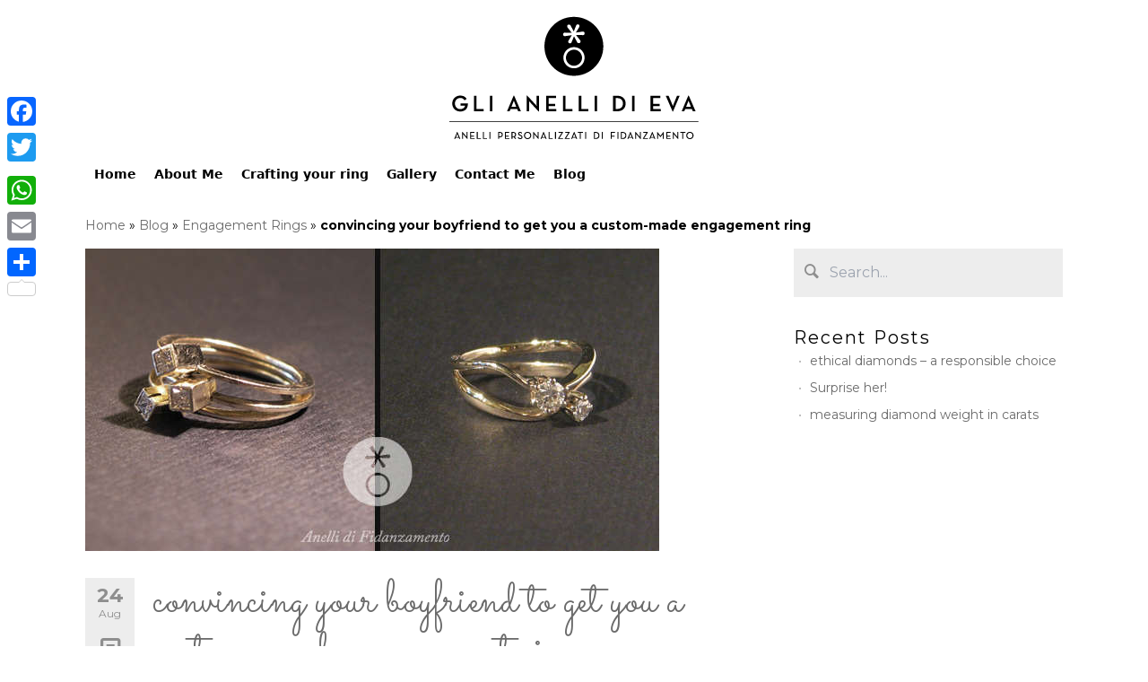

--- FILE ---
content_type: text/html; charset=UTF-8
request_url: https://www.anelli-fidanzamento.com/convincing-boyfriend-get-custom-made-engagement-ring/?lang=en
body_size: 29421
content:
<!DOCTYPE html> <!--[if IE 7]><html class="ie7 no-js"  lang="en-US" xmlns:og="http://ogp.me/ns#" xmlns:fb="http://ogp.me/ns/fb#"     <![endif]--> <!--[if lte IE 8]><html class="ie8 no-js"  lang="en-US" xmlns:og="http://ogp.me/ns#" xmlns:fb="http://ogp.me/ns/fb#"     <![endif]--> <!--[if (gte IE 9)|!(IE)]><!--><html class="not-ie no-js" lang="en-US" xmlns:og="http://ogp.me/ns#" xmlns:fb="http://ogp.me/ns/fb#"> <!--<![endif]--><head><meta charset="UTF-8" /><meta name="viewport" content="width=device-width, initial-scale=1"><link media="all" href="https://www.anelli-fidanzamento.com/wp-content/cache/autoptimize/css/autoptimize_3681c12dbd5229f7cb96e320f25029c2.css" rel="stylesheet"><title>get a custom-made engagement ring from your boyfriendAnelli fidanzamento</title> <!--[if lt IE 9]><link href="https://www.anelli-fidanzamento.com/wp-content/themes/weald/css/ie.css" rel="stylesheet" /> <![endif]--> <script data-cfasync="false" data-no-defer="1" data-no-minify="1" data-no-optimize="1">var ewww_webp_supported=!1;function check_webp_feature(A,e){var w;e=void 0!==e?e:function(){},ewww_webp_supported?e(ewww_webp_supported):((w=new Image).onload=function(){ewww_webp_supported=0<w.width&&0<w.height,e&&e(ewww_webp_supported)},w.onerror=function(){e&&e(!1)},w.src="data:image/webp;base64,"+{alpha:"UklGRkoAAABXRUJQVlA4WAoAAAAQAAAAAAAAAAAAQUxQSAwAAAARBxAR/Q9ERP8DAABWUDggGAAAABQBAJ0BKgEAAQAAAP4AAA3AAP7mtQAAAA=="}[A])}check_webp_feature("alpha");</script><script data-cfasync="false" data-no-defer="1" data-no-minify="1" data-no-optimize="1">var Arrive=function(c,w){"use strict";if(c.MutationObserver&&"undefined"!=typeof HTMLElement){var r,a=0,u=(r=HTMLElement.prototype.matches||HTMLElement.prototype.webkitMatchesSelector||HTMLElement.prototype.mozMatchesSelector||HTMLElement.prototype.msMatchesSelector,{matchesSelector:function(e,t){return e instanceof HTMLElement&&r.call(e,t)},addMethod:function(e,t,r){var a=e[t];e[t]=function(){return r.length==arguments.length?r.apply(this,arguments):"function"==typeof a?a.apply(this,arguments):void 0}},callCallbacks:function(e,t){t&&t.options.onceOnly&&1==t.firedElems.length&&(e=[e[0]]);for(var r,a=0;r=e[a];a++)r&&r.callback&&r.callback.call(r.elem,r.elem);t&&t.options.onceOnly&&1==t.firedElems.length&&t.me.unbindEventWithSelectorAndCallback.call(t.target,t.selector,t.callback)},checkChildNodesRecursively:function(e,t,r,a){for(var i,n=0;i=e[n];n++)r(i,t,a)&&a.push({callback:t.callback,elem:i}),0<i.childNodes.length&&u.checkChildNodesRecursively(i.childNodes,t,r,a)},mergeArrays:function(e,t){var r,a={};for(r in e)e.hasOwnProperty(r)&&(a[r]=e[r]);for(r in t)t.hasOwnProperty(r)&&(a[r]=t[r]);return a},toElementsArray:function(e){return e=void 0!==e&&("number"!=typeof e.length||e===c)?[e]:e}}),e=(l.prototype.addEvent=function(e,t,r,a){a={target:e,selector:t,options:r,callback:a,firedElems:[]};return this._beforeAdding&&this._beforeAdding(a),this._eventsBucket.push(a),a},l.prototype.removeEvent=function(e){for(var t,r=this._eventsBucket.length-1;t=this._eventsBucket[r];r--)e(t)&&(this._beforeRemoving&&this._beforeRemoving(t),(t=this._eventsBucket.splice(r,1))&&t.length&&(t[0].callback=null))},l.prototype.beforeAdding=function(e){this._beforeAdding=e},l.prototype.beforeRemoving=function(e){this._beforeRemoving=e},l),t=function(i,n){var o=new e,l=this,s={fireOnAttributesModification:!1};return o.beforeAdding(function(t){var e=t.target;e!==c.document&&e!==c||(e=document.getElementsByTagName("html")[0]);var r=new MutationObserver(function(e){n.call(this,e,t)}),a=i(t.options);r.observe(e,a),t.observer=r,t.me=l}),o.beforeRemoving(function(e){e.observer.disconnect()}),this.bindEvent=function(e,t,r){t=u.mergeArrays(s,t);for(var a=u.toElementsArray(this),i=0;i<a.length;i++)o.addEvent(a[i],e,t,r)},this.unbindEvent=function(){var r=u.toElementsArray(this);o.removeEvent(function(e){for(var t=0;t<r.length;t++)if(this===w||e.target===r[t])return!0;return!1})},this.unbindEventWithSelectorOrCallback=function(r){var a=u.toElementsArray(this),i=r,e="function"==typeof r?function(e){for(var t=0;t<a.length;t++)if((this===w||e.target===a[t])&&e.callback===i)return!0;return!1}:function(e){for(var t=0;t<a.length;t++)if((this===w||e.target===a[t])&&e.selector===r)return!0;return!1};o.removeEvent(e)},this.unbindEventWithSelectorAndCallback=function(r,a){var i=u.toElementsArray(this);o.removeEvent(function(e){for(var t=0;t<i.length;t++)if((this===w||e.target===i[t])&&e.selector===r&&e.callback===a)return!0;return!1})},this},i=new function(){var s={fireOnAttributesModification:!1,onceOnly:!1,existing:!1};function n(e,t,r){return!(!u.matchesSelector(e,t.selector)||(e._id===w&&(e._id=a++),-1!=t.firedElems.indexOf(e._id)))&&(t.firedElems.push(e._id),!0)}var c=(i=new t(function(e){var t={attributes:!1,childList:!0,subtree:!0};return e.fireOnAttributesModification&&(t.attributes=!0),t},function(e,i){e.forEach(function(e){var t=e.addedNodes,r=e.target,a=[];null!==t&&0<t.length?u.checkChildNodesRecursively(t,i,n,a):"attributes"===e.type&&n(r,i)&&a.push({callback:i.callback,elem:r}),u.callCallbacks(a,i)})})).bindEvent;return i.bindEvent=function(e,t,r){t=void 0===r?(r=t,s):u.mergeArrays(s,t);var a=u.toElementsArray(this);if(t.existing){for(var i=[],n=0;n<a.length;n++)for(var o=a[n].querySelectorAll(e),l=0;l<o.length;l++)i.push({callback:r,elem:o[l]});if(t.onceOnly&&i.length)return r.call(i[0].elem,i[0].elem);setTimeout(u.callCallbacks,1,i)}c.call(this,e,t,r)},i},o=new function(){var a={};function i(e,t){return u.matchesSelector(e,t.selector)}var n=(o=new t(function(){return{childList:!0,subtree:!0}},function(e,r){e.forEach(function(e){var t=e.removedNodes,e=[];null!==t&&0<t.length&&u.checkChildNodesRecursively(t,r,i,e),u.callCallbacks(e,r)})})).bindEvent;return o.bindEvent=function(e,t,r){t=void 0===r?(r=t,a):u.mergeArrays(a,t),n.call(this,e,t,r)},o};d(HTMLElement.prototype),d(NodeList.prototype),d(HTMLCollection.prototype),d(HTMLDocument.prototype),d(Window.prototype);var n={};return s(i,n,"unbindAllArrive"),s(o,n,"unbindAllLeave"),n}function l(){this._eventsBucket=[],this._beforeAdding=null,this._beforeRemoving=null}function s(e,t,r){u.addMethod(t,r,e.unbindEvent),u.addMethod(t,r,e.unbindEventWithSelectorOrCallback),u.addMethod(t,r,e.unbindEventWithSelectorAndCallback)}function d(e){e.arrive=i.bindEvent,s(i,e,"unbindArrive"),e.leave=o.bindEvent,s(o,e,"unbindLeave")}}(window,void 0),ewww_webp_supported=!1;function check_webp_feature(e,t){var r;ewww_webp_supported?t(ewww_webp_supported):((r=new Image).onload=function(){ewww_webp_supported=0<r.width&&0<r.height,t(ewww_webp_supported)},r.onerror=function(){t(!1)},r.src="data:image/webp;base64,"+{alpha:"UklGRkoAAABXRUJQVlA4WAoAAAAQAAAAAAAAAAAAQUxQSAwAAAARBxAR/Q9ERP8DAABWUDggGAAAABQBAJ0BKgEAAQAAAP4AAA3AAP7mtQAAAA==",animation:"UklGRlIAAABXRUJQVlA4WAoAAAASAAAAAAAAAAAAQU5JTQYAAAD/////AABBTk1GJgAAAAAAAAAAAAAAAAAAAGQAAABWUDhMDQAAAC8AAAAQBxAREYiI/gcA"}[e])}function ewwwLoadImages(e){if(e){for(var t=document.querySelectorAll(".batch-image img, .image-wrapper a, .ngg-pro-masonry-item a, .ngg-galleria-offscreen-seo-wrapper a"),r=0,a=t.length;r<a;r++)ewwwAttr(t[r],"data-src",t[r].getAttribute("data-webp")),ewwwAttr(t[r],"data-thumbnail",t[r].getAttribute("data-webp-thumbnail"));for(var i=document.querySelectorAll("div.woocommerce-product-gallery__image"),r=0,a=i.length;r<a;r++)ewwwAttr(i[r],"data-thumb",i[r].getAttribute("data-webp-thumb"))}for(var n=document.querySelectorAll("video"),r=0,a=n.length;r<a;r++)ewwwAttr(n[r],"poster",e?n[r].getAttribute("data-poster-webp"):n[r].getAttribute("data-poster-image"));for(var o,l=document.querySelectorAll("img.ewww_webp_lazy_load"),r=0,a=l.length;r<a;r++)e&&(ewwwAttr(l[r],"data-lazy-srcset",l[r].getAttribute("data-lazy-srcset-webp")),ewwwAttr(l[r],"data-srcset",l[r].getAttribute("data-srcset-webp")),ewwwAttr(l[r],"data-lazy-src",l[r].getAttribute("data-lazy-src-webp")),ewwwAttr(l[r],"data-src",l[r].getAttribute("data-src-webp")),ewwwAttr(l[r],"data-orig-file",l[r].getAttribute("data-webp-orig-file")),ewwwAttr(l[r],"data-medium-file",l[r].getAttribute("data-webp-medium-file")),ewwwAttr(l[r],"data-large-file",l[r].getAttribute("data-webp-large-file")),null!=(o=l[r].getAttribute("srcset"))&&!1!==o&&o.includes("R0lGOD")&&ewwwAttr(l[r],"src",l[r].getAttribute("data-lazy-src-webp"))),l[r].className=l[r].className.replace(/\bewww_webp_lazy_load\b/,"");for(var s=document.querySelectorAll(".ewww_webp"),r=0,a=s.length;r<a;r++)e?(ewwwAttr(s[r],"srcset",s[r].getAttribute("data-srcset-webp")),ewwwAttr(s[r],"src",s[r].getAttribute("data-src-webp")),ewwwAttr(s[r],"data-orig-file",s[r].getAttribute("data-webp-orig-file")),ewwwAttr(s[r],"data-medium-file",s[r].getAttribute("data-webp-medium-file")),ewwwAttr(s[r],"data-large-file",s[r].getAttribute("data-webp-large-file")),ewwwAttr(s[r],"data-large_image",s[r].getAttribute("data-webp-large_image")),ewwwAttr(s[r],"data-src",s[r].getAttribute("data-webp-src"))):(ewwwAttr(s[r],"srcset",s[r].getAttribute("data-srcset-img")),ewwwAttr(s[r],"src",s[r].getAttribute("data-src-img"))),s[r].className=s[r].className.replace(/\bewww_webp\b/,"ewww_webp_loaded");window.jQuery&&jQuery.fn.isotope&&jQuery.fn.imagesLoaded&&(jQuery(".fusion-posts-container-infinite").imagesLoaded(function(){jQuery(".fusion-posts-container-infinite").hasClass("isotope")&&jQuery(".fusion-posts-container-infinite").isotope()}),jQuery(".fusion-portfolio:not(.fusion-recent-works) .fusion-portfolio-wrapper").imagesLoaded(function(){jQuery(".fusion-portfolio:not(.fusion-recent-works) .fusion-portfolio-wrapper").isotope()}))}function ewwwWebPInit(e){ewwwLoadImages(e),ewwwNggLoadGalleries(e),document.arrive(".ewww_webp",function(){ewwwLoadImages(e)}),document.arrive(".ewww_webp_lazy_load",function(){ewwwLoadImages(e)}),document.arrive("videos",function(){ewwwLoadImages(e)}),"loading"==document.readyState?document.addEventListener("DOMContentLoaded",ewwwJSONParserInit):("undefined"!=typeof galleries&&ewwwNggParseGalleries(e),ewwwWooParseVariations(e))}function ewwwAttr(e,t,r){null!=r&&!1!==r&&e.setAttribute(t,r)}function ewwwJSONParserInit(){"undefined"!=typeof galleries&&check_webp_feature("alpha",ewwwNggParseGalleries),check_webp_feature("alpha",ewwwWooParseVariations)}function ewwwWooParseVariations(e){if(e)for(var t=document.querySelectorAll("form.variations_form"),r=0,a=t.length;r<a;r++){var i=t[r].getAttribute("data-product_variations"),n=!1;try{for(var o in i=JSON.parse(i))void 0!==i[o]&&void 0!==i[o].image&&(void 0!==i[o].image.src_webp&&(i[o].image.src=i[o].image.src_webp,n=!0),void 0!==i[o].image.srcset_webp&&(i[o].image.srcset=i[o].image.srcset_webp,n=!0),void 0!==i[o].image.full_src_webp&&(i[o].image.full_src=i[o].image.full_src_webp,n=!0),void 0!==i[o].image.gallery_thumbnail_src_webp&&(i[o].image.gallery_thumbnail_src=i[o].image.gallery_thumbnail_src_webp,n=!0),void 0!==i[o].image.thumb_src_webp&&(i[o].image.thumb_src=i[o].image.thumb_src_webp,n=!0));n&&ewwwAttr(t[r],"data-product_variations",JSON.stringify(i))}catch(e){}}}function ewwwNggParseGalleries(e){if(e)for(var t in galleries){var r=galleries[t];galleries[t].images_list=ewwwNggParseImageList(r.images_list)}}function ewwwNggLoadGalleries(e){e&&document.addEventListener("ngg.galleria.themeadded",function(e,t){window.ngg_galleria._create_backup=window.ngg_galleria.create,window.ngg_galleria.create=function(e,t){var r=$(e).data("id");return galleries["gallery_"+r].images_list=ewwwNggParseImageList(galleries["gallery_"+r].images_list),window.ngg_galleria._create_backup(e,t)}})}function ewwwNggParseImageList(e){for(var t in e){var r=e[t];if(void 0!==r["image-webp"]&&(e[t].image=r["image-webp"],delete e[t]["image-webp"]),void 0!==r["thumb-webp"]&&(e[t].thumb=r["thumb-webp"],delete e[t]["thumb-webp"]),void 0!==r.full_image_webp&&(e[t].full_image=r.full_image_webp,delete e[t].full_image_webp),void 0!==r.srcsets)for(var a in r.srcsets)nggSrcset=r.srcsets[a],void 0!==r.srcsets[a+"-webp"]&&(e[t].srcsets[a]=r.srcsets[a+"-webp"],delete e[t].srcsets[a+"-webp"]);if(void 0!==r.full_srcsets)for(var i in r.full_srcsets)nggFSrcset=r.full_srcsets[i],void 0!==r.full_srcsets[i+"-webp"]&&(e[t].full_srcsets[i]=r.full_srcsets[i+"-webp"],delete e[t].full_srcsets[i+"-webp"])}return e}check_webp_feature("alpha",ewwwWebPInit);</script><style type="text/css">#page{overflow:visible}.ngfb-buttons{}.ngfb-buttons
img{border:none}.ngfb-buttons img:hover{border:none}.ngfb-buttons
iframe{max-width:none}.ngfb-buttons>div{display:inline-block;vertical-align:bottom;text-align:left;line-height:20px;width:100px;height:20px;padding:0;margin:2px}.ngfb-buttons div.facebook-button{width:149px}.ngfb-buttons div.gplus-button{width:99px}.ngfb-buttons div.gplusone-button{width:75px}.ngfb-buttons div.twitter-button{width:89px}.ngfb-buttons div.linkedin-button{width:110px}.ngfb-buttons div.managewp-button{width:100px}.ngfb-buttons div.stumbleupon-button{width:84px}.ngfb-buttons div.pinterest-button{width:78px}.ngfb-buttons div.tumblr-button{width:81px}.ngfb-buttons div.fb-share-button{width:105px}.ngfb-buttons div.fb-share-button
span{display:block !important;vertical-align:middle !important}.ngfb-content-buttons{display:block;margin:15px
auto 15px auto;text-align:center}.ngfb-excerpt-buttons{display:block;margin:10px
auto 10px auto;text-align:center}#ngfb-sidebar{cursor:pointer;text-align:center;position:fixed;z-index:99;top:20%;right:50%;margin:0
485px 0 0}#ngfb-sidebar-header{width:72px;height:72px;background-image:url("https://www.anelli-fidanzamento.com/wp-content/plugins/nextgen-facebook/images/share-icon-1.png");background-repeat:no-repeat;background-position:center}#ngfb-sidebar-buttons{width:0;height:0;overflow:hidden;border-style:none;border-radius:5px;background:none repeat scroll 0% 0% rgb(250, 250, 250);box-shadow:0px 0px 5px rgb(120, 120, 120);border-width:1px;border-color:rgb(255, 255, 255)}#ngfb-sidebar .ngfb-buttons>div{display:block;text-align:center;width:60px;height:65px;margin:10px
5px}#ngfb-sidebar .ngfb-buttons div.pinterest-button>a{vertical-align:bottom !important}#ngfb-sidebar .ngfb-buttons div.tumblr-button{height:20px;line-height:20px}.ngfb-shortcode-buttons{display:inline-block;text-align:left}.ngfb-widget-buttons{text-align:left}.ngfb-widget-buttons .ngfb-buttons{margin:0}.ngfb-widget-buttons .ngfb-buttons>div{display:block;padding:3px;width:160px}.ngfb-admin_edit-buttons{text-align:left}.ngfb-admin_edit-buttons .ngfb-buttons{margin:0}.ngfb-admin_edit-buttons .ngfb-buttons>div{display:inline-block;vertical-align:top;padding:0;margin:5px;height:20px;width:120px}</style><meta name='robots' content='index, follow, max-image-preview:large, max-snippet:-1, max-video-preview:-1' /><style>img:is([sizes="auto" i], [sizes^="auto," i]) { contain-intrinsic-size: 3000px 1500px }</style><link rel="alternate" hreflang="it-it" href="https://www.anelli-fidanzamento.com/come-convincere-ragazzo/" /><link rel="alternate" hreflang="en-us" href="https://www.anelli-fidanzamento.com/convincing-boyfriend-get-custom-made-engagement-ring/?lang=en" /><link rel="alternate" hreflang="x-default" href="https://www.anelli-fidanzamento.com/come-convincere-ragazzo/" /><meta name="description" content="How many women out there have custom-made engagement rings? My rings are exclusively made to order, and designed for the person who will be wearing them." /><link rel="canonical" href="https://www.anelli-fidanzamento.com/come-convincere-ragazzo/" /><meta name="twitter:label1" content="Written by" /><meta name="twitter:data1" content="Ring" /><meta name="twitter:label2" content="Est. reading time" /><meta name="twitter:data2" content="2 minutes" /> <script type="application/ld+json" class="yoast-schema-graph">{"@context":"https://schema.org","@graph":[{"@type":"Article","@id":"https://www.anelli-fidanzamento.com/come-convincere-ragazzo/#article","isPartOf":{"@id":"https://www.anelli-fidanzamento.com/come-convincere-ragazzo/"},"author":{"name":"Ring","@id":"https://www.anelli-fidanzamento.com/#/schema/person/3f172f1229dca68f12783c5a511fe4ea"},"headline":"convincing your boyfriend to get you a custom-made engagement ring","datePublished":"2015-08-24T10:20:48+00:00","dateModified":"2016-10-14T11:21:31+00:00","mainEntityOfPage":{"@id":"https://www.anelli-fidanzamento.com/come-convincere-ragazzo/"},"wordCount":324,"publisher":{"@id":"https://www.anelli-fidanzamento.com/#organization"},"image":{"@id":"https://www.anelli-fidanzamento.com/come-convincere-ragazzo/#primaryimage"},"thumbnailUrl":"https://www.anelli-fidanzamento.com/wp-content/uploads/2012/04/come-farsi-regalare_web.jpg","articleSection":["Engagement Rings","Ethical diamonds","Tips by Eva"],"inLanguage":"en-US"},{"@type":"WebPage","@id":"https://www.anelli-fidanzamento.com/come-convincere-ragazzo/","url":"https://www.anelli-fidanzamento.com/come-convincere-ragazzo/","name":"get a custom-made engagement ring from your boyfriend","isPartOf":{"@id":"https://www.anelli-fidanzamento.com/#website"},"primaryImageOfPage":{"@id":"https://www.anelli-fidanzamento.com/come-convincere-ragazzo/#primaryimage"},"image":{"@id":"https://www.anelli-fidanzamento.com/come-convincere-ragazzo/#primaryimage"},"thumbnailUrl":"https://www.anelli-fidanzamento.com/wp-content/uploads/2012/04/come-farsi-regalare_web.jpg","datePublished":"2015-08-24T10:20:48+00:00","dateModified":"2016-10-14T11:21:31+00:00","description":"How many women out there have custom-made engagement rings? My rings are exclusively made to order, and designed for the person who will be wearing them.","breadcrumb":{"@id":"https://www.anelli-fidanzamento.com/come-convincere-ragazzo/#breadcrumb"},"inLanguage":"en-US","potentialAction":[{"@type":"ReadAction","target":["https://www.anelli-fidanzamento.com/come-convincere-ragazzo/"]}]},{"@type":"ImageObject","inLanguage":"en-US","@id":"https://www.anelli-fidanzamento.com/come-convincere-ragazzo/#primaryimage","url":"https://www.anelli-fidanzamento.com/wp-content/uploads/2012/04/come-farsi-regalare_web.jpg","contentUrl":"https://www.anelli-fidanzamento.com/wp-content/uploads/2012/04/come-farsi-regalare_web.jpg","width":640,"height":337,"caption":"Due Anelli di Fidanzamento disegnati e creati su misura da Eva in oro bianco e diamanti"},{"@type":"BreadcrumbList","@id":"https://www.anelli-fidanzamento.com/come-convincere-ragazzo/#breadcrumb","itemListElement":[{"@type":"ListItem","position":1,"name":"Home","item":"https://www.anelli-fidanzamento.com/?lang=en"},{"@type":"ListItem","position":2,"name":"Blog","item":"https://www.anelli-fidanzamento.com/blog/?lang=en"},{"@type":"ListItem","position":3,"name":"Engagement Rings","item":"https://www.anelli-fidanzamento.com/category/engagement-rings/?lang=en"},{"@type":"ListItem","position":4,"name":"convincing your boyfriend to get you a custom-made engagement ring"}]},{"@type":"WebSite","@id":"https://www.anelli-fidanzamento.com/#website","url":"https://www.anelli-fidanzamento.com/","name":"Anelli Fidanzamento","description":"","publisher":{"@id":"https://www.anelli-fidanzamento.com/#organization"},"potentialAction":[{"@type":"SearchAction","target":{"@type":"EntryPoint","urlTemplate":"https://www.anelli-fidanzamento.com/?s={search_term_string}"},"query-input":"required name=search_term_string"}],"inLanguage":"en-US"},{"@type":"Organization","@id":"https://www.anelli-fidanzamento.com/#organization","name":"Anelli di Eva Franceschini","url":"https://www.anelli-fidanzamento.com/","logo":{"@type":"ImageObject","inLanguage":"en-US","@id":"https://www.anelli-fidanzamento.com/#/schema/logo/image/","url":"https://www.anelli-fidanzamento.com/wp-content/uploads/2024/06/Logo-anelli-di-fidanzamento-personalizzati2.png","contentUrl":"https://www.anelli-fidanzamento.com/wp-content/uploads/2024/06/Logo-anelli-di-fidanzamento-personalizzati2.png","width":289,"height":149,"caption":"Anelli di Eva Franceschini"},"image":{"@id":"https://www.anelli-fidanzamento.com/#/schema/logo/image/"},"sameAs":["https://www.facebook.com/anellifidanzamento","https://www.instagram.com/anellifidanzamento"]},{"@type":"Person","@id":"https://www.anelli-fidanzamento.com/#/schema/person/3f172f1229dca68f12783c5a511fe4ea","name":"Ring","image":{"@type":"ImageObject","inLanguage":"en-US","@id":"https://www.anelli-fidanzamento.com/#/schema/person/image/","url":"https://secure.gravatar.com/avatar/ff5ea729eeb3495fdcd610d491c652783d1961ff6bcf89bbe37b90725bcb9576?s=96&d=mm&r=g","contentUrl":"https://secure.gravatar.com/avatar/ff5ea729eeb3495fdcd610d491c652783d1961ff6bcf89bbe37b90725bcb9576?s=96&d=mm&r=g","caption":"Ring"}}]}</script> <link rel='dns-prefetch' href='//cdnjs.cloudflare.com' /><link rel='dns-prefetch' href='//fonts.googleapis.com' /> <script type="text/javascript">window._wpemojiSettings = {"baseUrl":"https:\/\/s.w.org\/images\/core\/emoji\/16.0.1\/72x72\/","ext":".png","svgUrl":"https:\/\/s.w.org\/images\/core\/emoji\/16.0.1\/svg\/","svgExt":".svg","source":{"concatemoji":"https:\/\/www.anelli-fidanzamento.com\/wp-includes\/js\/wp-emoji-release.min.js?ver=6.8.3"}};
/*! This file is auto-generated */
!function(s,n){var o,i,e;function c(e){try{var t={supportTests:e,timestamp:(new Date).valueOf()};sessionStorage.setItem(o,JSON.stringify(t))}catch(e){}}function p(e,t,n){e.clearRect(0,0,e.canvas.width,e.canvas.height),e.fillText(t,0,0);var t=new Uint32Array(e.getImageData(0,0,e.canvas.width,e.canvas.height).data),a=(e.clearRect(0,0,e.canvas.width,e.canvas.height),e.fillText(n,0,0),new Uint32Array(e.getImageData(0,0,e.canvas.width,e.canvas.height).data));return t.every(function(e,t){return e===a[t]})}function u(e,t){e.clearRect(0,0,e.canvas.width,e.canvas.height),e.fillText(t,0,0);for(var n=e.getImageData(16,16,1,1),a=0;a<n.data.length;a++)if(0!==n.data[a])return!1;return!0}function f(e,t,n,a){switch(t){case"flag":return n(e,"\ud83c\udff3\ufe0f\u200d\u26a7\ufe0f","\ud83c\udff3\ufe0f\u200b\u26a7\ufe0f")?!1:!n(e,"\ud83c\udde8\ud83c\uddf6","\ud83c\udde8\u200b\ud83c\uddf6")&&!n(e,"\ud83c\udff4\udb40\udc67\udb40\udc62\udb40\udc65\udb40\udc6e\udb40\udc67\udb40\udc7f","\ud83c\udff4\u200b\udb40\udc67\u200b\udb40\udc62\u200b\udb40\udc65\u200b\udb40\udc6e\u200b\udb40\udc67\u200b\udb40\udc7f");case"emoji":return!a(e,"\ud83e\udedf")}return!1}function g(e,t,n,a){var r="undefined"!=typeof WorkerGlobalScope&&self instanceof WorkerGlobalScope?new OffscreenCanvas(300,150):s.createElement("canvas"),o=r.getContext("2d",{willReadFrequently:!0}),i=(o.textBaseline="top",o.font="600 32px Arial",{});return e.forEach(function(e){i[e]=t(o,e,n,a)}),i}function t(e){var t=s.createElement("script");t.src=e,t.defer=!0,s.head.appendChild(t)}"undefined"!=typeof Promise&&(o="wpEmojiSettingsSupports",i=["flag","emoji"],n.supports={everything:!0,everythingExceptFlag:!0},e=new Promise(function(e){s.addEventListener("DOMContentLoaded",e,{once:!0})}),new Promise(function(t){var n=function(){try{var e=JSON.parse(sessionStorage.getItem(o));if("object"==typeof e&&"number"==typeof e.timestamp&&(new Date).valueOf()<e.timestamp+604800&&"object"==typeof e.supportTests)return e.supportTests}catch(e){}return null}();if(!n){if("undefined"!=typeof Worker&&"undefined"!=typeof OffscreenCanvas&&"undefined"!=typeof URL&&URL.createObjectURL&&"undefined"!=typeof Blob)try{var e="postMessage("+g.toString()+"("+[JSON.stringify(i),f.toString(),p.toString(),u.toString()].join(",")+"));",a=new Blob([e],{type:"text/javascript"}),r=new Worker(URL.createObjectURL(a),{name:"wpTestEmojiSupports"});return void(r.onmessage=function(e){c(n=e.data),r.terminate(),t(n)})}catch(e){}c(n=g(i,f,p,u))}t(n)}).then(function(e){for(var t in e)n.supports[t]=e[t],n.supports.everything=n.supports.everything&&n.supports[t],"flag"!==t&&(n.supports.everythingExceptFlag=n.supports.everythingExceptFlag&&n.supports[t]);n.supports.everythingExceptFlag=n.supports.everythingExceptFlag&&!n.supports.flag,n.DOMReady=!1,n.readyCallback=function(){n.DOMReady=!0}}).then(function(){return e}).then(function(){var e;n.supports.everything||(n.readyCallback(),(e=n.source||{}).concatemoji?t(e.concatemoji):e.wpemoji&&e.twemoji&&(t(e.twemoji),t(e.wpemoji)))}))}((window,document),window._wpemojiSettings);</script> <style id='wp-emoji-styles-inline-css' type='text/css'>img.wp-smiley, img.emoji {
		display: inline !important;
		border: none !important;
		box-shadow: none !important;
		height: 1em !important;
		width: 1em !important;
		margin: 0 0.07em !important;
		vertical-align: -0.1em !important;
		background: none !important;
		padding: 0 !important;
	}</style><style id='classic-theme-styles-inline-css' type='text/css'>/*! This file is auto-generated */
.wp-block-button__link{color:#fff;background-color:#32373c;border-radius:9999px;box-shadow:none;text-decoration:none;padding:calc(.667em + 2px) calc(1.333em + 2px);font-size:1.125em}.wp-block-file__button{background:#32373c;color:#fff;text-decoration:none}</style><style id='global-styles-inline-css' type='text/css'>:root{--wp--preset--aspect-ratio--square: 1;--wp--preset--aspect-ratio--4-3: 4/3;--wp--preset--aspect-ratio--3-4: 3/4;--wp--preset--aspect-ratio--3-2: 3/2;--wp--preset--aspect-ratio--2-3: 2/3;--wp--preset--aspect-ratio--16-9: 16/9;--wp--preset--aspect-ratio--9-16: 9/16;--wp--preset--color--black: #000000;--wp--preset--color--cyan-bluish-gray: #abb8c3;--wp--preset--color--white: #ffffff;--wp--preset--color--pale-pink: #f78da7;--wp--preset--color--vivid-red: #cf2e2e;--wp--preset--color--luminous-vivid-orange: #ff6900;--wp--preset--color--luminous-vivid-amber: #fcb900;--wp--preset--color--light-green-cyan: #7bdcb5;--wp--preset--color--vivid-green-cyan: #00d084;--wp--preset--color--pale-cyan-blue: #8ed1fc;--wp--preset--color--vivid-cyan-blue: #0693e3;--wp--preset--color--vivid-purple: #9b51e0;--wp--preset--gradient--vivid-cyan-blue-to-vivid-purple: linear-gradient(135deg,rgba(6,147,227,1) 0%,rgb(155,81,224) 100%);--wp--preset--gradient--light-green-cyan-to-vivid-green-cyan: linear-gradient(135deg,rgb(122,220,180) 0%,rgb(0,208,130) 100%);--wp--preset--gradient--luminous-vivid-amber-to-luminous-vivid-orange: linear-gradient(135deg,rgba(252,185,0,1) 0%,rgba(255,105,0,1) 100%);--wp--preset--gradient--luminous-vivid-orange-to-vivid-red: linear-gradient(135deg,rgba(255,105,0,1) 0%,rgb(207,46,46) 100%);--wp--preset--gradient--very-light-gray-to-cyan-bluish-gray: linear-gradient(135deg,rgb(238,238,238) 0%,rgb(169,184,195) 100%);--wp--preset--gradient--cool-to-warm-spectrum: linear-gradient(135deg,rgb(74,234,220) 0%,rgb(151,120,209) 20%,rgb(207,42,186) 40%,rgb(238,44,130) 60%,rgb(251,105,98) 80%,rgb(254,248,76) 100%);--wp--preset--gradient--blush-light-purple: linear-gradient(135deg,rgb(255,206,236) 0%,rgb(152,150,240) 100%);--wp--preset--gradient--blush-bordeaux: linear-gradient(135deg,rgb(254,205,165) 0%,rgb(254,45,45) 50%,rgb(107,0,62) 100%);--wp--preset--gradient--luminous-dusk: linear-gradient(135deg,rgb(255,203,112) 0%,rgb(199,81,192) 50%,rgb(65,88,208) 100%);--wp--preset--gradient--pale-ocean: linear-gradient(135deg,rgb(255,245,203) 0%,rgb(182,227,212) 50%,rgb(51,167,181) 100%);--wp--preset--gradient--electric-grass: linear-gradient(135deg,rgb(202,248,128) 0%,rgb(113,206,126) 100%);--wp--preset--gradient--midnight: linear-gradient(135deg,rgb(2,3,129) 0%,rgb(40,116,252) 100%);--wp--preset--font-size--small: 13px;--wp--preset--font-size--medium: 20px;--wp--preset--font-size--large: 36px;--wp--preset--font-size--x-large: 42px;--wp--preset--spacing--20: 0.44rem;--wp--preset--spacing--30: 0.67rem;--wp--preset--spacing--40: 1rem;--wp--preset--spacing--50: 1.5rem;--wp--preset--spacing--60: 2.25rem;--wp--preset--spacing--70: 3.38rem;--wp--preset--spacing--80: 5.06rem;--wp--preset--shadow--natural: 6px 6px 9px rgba(0, 0, 0, 0.2);--wp--preset--shadow--deep: 12px 12px 50px rgba(0, 0, 0, 0.4);--wp--preset--shadow--sharp: 6px 6px 0px rgba(0, 0, 0, 0.2);--wp--preset--shadow--outlined: 6px 6px 0px -3px rgba(255, 255, 255, 1), 6px 6px rgba(0, 0, 0, 1);--wp--preset--shadow--crisp: 6px 6px 0px rgba(0, 0, 0, 1);}:where(.is-layout-flex){gap: 0.5em;}:where(.is-layout-grid){gap: 0.5em;}body .is-layout-flex{display: flex;}.is-layout-flex{flex-wrap: wrap;align-items: center;}.is-layout-flex > :is(*, div){margin: 0;}body .is-layout-grid{display: grid;}.is-layout-grid > :is(*, div){margin: 0;}:where(.wp-block-columns.is-layout-flex){gap: 2em;}:where(.wp-block-columns.is-layout-grid){gap: 2em;}:where(.wp-block-post-template.is-layout-flex){gap: 1.25em;}:where(.wp-block-post-template.is-layout-grid){gap: 1.25em;}.has-black-color{color: var(--wp--preset--color--black) !important;}.has-cyan-bluish-gray-color{color: var(--wp--preset--color--cyan-bluish-gray) !important;}.has-white-color{color: var(--wp--preset--color--white) !important;}.has-pale-pink-color{color: var(--wp--preset--color--pale-pink) !important;}.has-vivid-red-color{color: var(--wp--preset--color--vivid-red) !important;}.has-luminous-vivid-orange-color{color: var(--wp--preset--color--luminous-vivid-orange) !important;}.has-luminous-vivid-amber-color{color: var(--wp--preset--color--luminous-vivid-amber) !important;}.has-light-green-cyan-color{color: var(--wp--preset--color--light-green-cyan) !important;}.has-vivid-green-cyan-color{color: var(--wp--preset--color--vivid-green-cyan) !important;}.has-pale-cyan-blue-color{color: var(--wp--preset--color--pale-cyan-blue) !important;}.has-vivid-cyan-blue-color{color: var(--wp--preset--color--vivid-cyan-blue) !important;}.has-vivid-purple-color{color: var(--wp--preset--color--vivid-purple) !important;}.has-black-background-color{background-color: var(--wp--preset--color--black) !important;}.has-cyan-bluish-gray-background-color{background-color: var(--wp--preset--color--cyan-bluish-gray) !important;}.has-white-background-color{background-color: var(--wp--preset--color--white) !important;}.has-pale-pink-background-color{background-color: var(--wp--preset--color--pale-pink) !important;}.has-vivid-red-background-color{background-color: var(--wp--preset--color--vivid-red) !important;}.has-luminous-vivid-orange-background-color{background-color: var(--wp--preset--color--luminous-vivid-orange) !important;}.has-luminous-vivid-amber-background-color{background-color: var(--wp--preset--color--luminous-vivid-amber) !important;}.has-light-green-cyan-background-color{background-color: var(--wp--preset--color--light-green-cyan) !important;}.has-vivid-green-cyan-background-color{background-color: var(--wp--preset--color--vivid-green-cyan) !important;}.has-pale-cyan-blue-background-color{background-color: var(--wp--preset--color--pale-cyan-blue) !important;}.has-vivid-cyan-blue-background-color{background-color: var(--wp--preset--color--vivid-cyan-blue) !important;}.has-vivid-purple-background-color{background-color: var(--wp--preset--color--vivid-purple) !important;}.has-black-border-color{border-color: var(--wp--preset--color--black) !important;}.has-cyan-bluish-gray-border-color{border-color: var(--wp--preset--color--cyan-bluish-gray) !important;}.has-white-border-color{border-color: var(--wp--preset--color--white) !important;}.has-pale-pink-border-color{border-color: var(--wp--preset--color--pale-pink) !important;}.has-vivid-red-border-color{border-color: var(--wp--preset--color--vivid-red) !important;}.has-luminous-vivid-orange-border-color{border-color: var(--wp--preset--color--luminous-vivid-orange) !important;}.has-luminous-vivid-amber-border-color{border-color: var(--wp--preset--color--luminous-vivid-amber) !important;}.has-light-green-cyan-border-color{border-color: var(--wp--preset--color--light-green-cyan) !important;}.has-vivid-green-cyan-border-color{border-color: var(--wp--preset--color--vivid-green-cyan) !important;}.has-pale-cyan-blue-border-color{border-color: var(--wp--preset--color--pale-cyan-blue) !important;}.has-vivid-cyan-blue-border-color{border-color: var(--wp--preset--color--vivid-cyan-blue) !important;}.has-vivid-purple-border-color{border-color: var(--wp--preset--color--vivid-purple) !important;}.has-vivid-cyan-blue-to-vivid-purple-gradient-background{background: var(--wp--preset--gradient--vivid-cyan-blue-to-vivid-purple) !important;}.has-light-green-cyan-to-vivid-green-cyan-gradient-background{background: var(--wp--preset--gradient--light-green-cyan-to-vivid-green-cyan) !important;}.has-luminous-vivid-amber-to-luminous-vivid-orange-gradient-background{background: var(--wp--preset--gradient--luminous-vivid-amber-to-luminous-vivid-orange) !important;}.has-luminous-vivid-orange-to-vivid-red-gradient-background{background: var(--wp--preset--gradient--luminous-vivid-orange-to-vivid-red) !important;}.has-very-light-gray-to-cyan-bluish-gray-gradient-background{background: var(--wp--preset--gradient--very-light-gray-to-cyan-bluish-gray) !important;}.has-cool-to-warm-spectrum-gradient-background{background: var(--wp--preset--gradient--cool-to-warm-spectrum) !important;}.has-blush-light-purple-gradient-background{background: var(--wp--preset--gradient--blush-light-purple) !important;}.has-blush-bordeaux-gradient-background{background: var(--wp--preset--gradient--blush-bordeaux) !important;}.has-luminous-dusk-gradient-background{background: var(--wp--preset--gradient--luminous-dusk) !important;}.has-pale-ocean-gradient-background{background: var(--wp--preset--gradient--pale-ocean) !important;}.has-electric-grass-gradient-background{background: var(--wp--preset--gradient--electric-grass) !important;}.has-midnight-gradient-background{background: var(--wp--preset--gradient--midnight) !important;}.has-small-font-size{font-size: var(--wp--preset--font-size--small) !important;}.has-medium-font-size{font-size: var(--wp--preset--font-size--medium) !important;}.has-large-font-size{font-size: var(--wp--preset--font-size--large) !important;}.has-x-large-font-size{font-size: var(--wp--preset--font-size--x-large) !important;}
:where(.wp-block-post-template.is-layout-flex){gap: 1.25em;}:where(.wp-block-post-template.is-layout-grid){gap: 1.25em;}
:where(.wp-block-columns.is-layout-flex){gap: 2em;}:where(.wp-block-columns.is-layout-grid){gap: 2em;}
:root :where(.wp-block-pullquote){font-size: 1.5em;line-height: 1.6;}</style><link rel='stylesheet' id='googlefonts-css' href='https://fonts.googleapis.com/css?family=Montserrat:400|Sacramento:400&subset=latin' type='text/css' media='all' /><style id='wpml-legacy-dropdown-0-inline-css' type='text/css'>.wpml-ls-sidebars-left-widget-area{background-color:#ffffff;}.wpml-ls-sidebars-left-widget-area, .wpml-ls-sidebars-left-widget-area .wpml-ls-sub-menu, .wpml-ls-sidebars-left-widget-area a {border-color:#cdcdcd;}.wpml-ls-sidebars-left-widget-area a, .wpml-ls-sidebars-left-widget-area .wpml-ls-sub-menu a, .wpml-ls-sidebars-left-widget-area .wpml-ls-sub-menu a:link, .wpml-ls-sidebars-left-widget-area li:not(.wpml-ls-current-language) .wpml-ls-link, .wpml-ls-sidebars-left-widget-area li:not(.wpml-ls-current-language) .wpml-ls-link:link {color:#444444;background-color:#ffffff;}.wpml-ls-sidebars-left-widget-area a, .wpml-ls-sidebars-left-widget-area .wpml-ls-sub-menu a:hover,.wpml-ls-sidebars-left-widget-area .wpml-ls-sub-menu a:focus, .wpml-ls-sidebars-left-widget-area .wpml-ls-sub-menu a:link:hover, .wpml-ls-sidebars-left-widget-area .wpml-ls-sub-menu a:link:focus {color:#000000;background-color:#eeeeee;}.wpml-ls-sidebars-left-widget-area .wpml-ls-current-language > a {color:#444444;background-color:#ffffff;}.wpml-ls-sidebars-left-widget-area .wpml-ls-current-language:hover>a, .wpml-ls-sidebars-left-widget-area .wpml-ls-current-language>a:focus {color:#000000;background-color:#eeeeee;}
.wpml-ls-statics-shortcode_actions{background-color:#ffffff;}.wpml-ls-statics-shortcode_actions, .wpml-ls-statics-shortcode_actions .wpml-ls-sub-menu, .wpml-ls-statics-shortcode_actions a {border-color:#cdcdcd;}.wpml-ls-statics-shortcode_actions a, .wpml-ls-statics-shortcode_actions .wpml-ls-sub-menu a, .wpml-ls-statics-shortcode_actions .wpml-ls-sub-menu a:link, .wpml-ls-statics-shortcode_actions li:not(.wpml-ls-current-language) .wpml-ls-link, .wpml-ls-statics-shortcode_actions li:not(.wpml-ls-current-language) .wpml-ls-link:link {color:#444444;background-color:#ffffff;}.wpml-ls-statics-shortcode_actions a, .wpml-ls-statics-shortcode_actions .wpml-ls-sub-menu a:hover,.wpml-ls-statics-shortcode_actions .wpml-ls-sub-menu a:focus, .wpml-ls-statics-shortcode_actions .wpml-ls-sub-menu a:link:hover, .wpml-ls-statics-shortcode_actions .wpml-ls-sub-menu a:link:focus {color:#000000;background-color:#eeeeee;}.wpml-ls-statics-shortcode_actions .wpml-ls-current-language > a {color:#444444;background-color:#ffffff;}.wpml-ls-statics-shortcode_actions .wpml-ls-current-language:hover>a, .wpml-ls-statics-shortcode_actions .wpml-ls-current-language>a:focus {color:#000000;background-color:#eeeeee;}</style><style id='wpml-legacy-horizontal-list-0-inline-css' type='text/css'>.wpml-ls-statics-footer{background-color:#ffffff;}.wpml-ls-statics-footer, .wpml-ls-statics-footer .wpml-ls-sub-menu, .wpml-ls-statics-footer a {border-color:#cdcdcd;}.wpml-ls-statics-footer a, .wpml-ls-statics-footer .wpml-ls-sub-menu a, .wpml-ls-statics-footer .wpml-ls-sub-menu a:link, .wpml-ls-statics-footer li:not(.wpml-ls-current-language) .wpml-ls-link, .wpml-ls-statics-footer li:not(.wpml-ls-current-language) .wpml-ls-link:link {color:#444444;background-color:#ffffff;}.wpml-ls-statics-footer a, .wpml-ls-statics-footer .wpml-ls-sub-menu a:hover,.wpml-ls-statics-footer .wpml-ls-sub-menu a:focus, .wpml-ls-statics-footer .wpml-ls-sub-menu a:link:hover, .wpml-ls-statics-footer .wpml-ls-sub-menu a:link:focus {color:#000000;background-color:#eeeeee;}.wpml-ls-statics-footer .wpml-ls-current-language > a {color:#444444;background-color:#ffffff;}.wpml-ls-statics-footer .wpml-ls-current-language:hover>a, .wpml-ls-statics-footer .wpml-ls-current-language>a:focus {color:#000000;background-color:#eeeeee;}</style><link rel='stylesheet' id='megamenu-css' href='https://www.anelli-fidanzamento.com/wp-content/cache/autoptimize/css/autoptimize_single_4776c44268773acf1cc2a601c95ae041.css?ver=51c1f2' type='text/css' media='all' /><link rel='stylesheet' id='dashicons-css' href='https://www.anelli-fidanzamento.com/wp-includes/css/dashicons.min.css?ver=6.8.3' type='text/css' media='all' /><link rel='stylesheet' id='wpb-google-fonts-css' href='https://fonts.googleapis.com/css?family=Oswald%3A500&#038;ver=6.8.3' type='text/css' media='all' /><link rel='stylesheet' id='tailwindcss-css' href='https://cdnjs.cloudflare.com/ajax/libs/tailwindcss/2.2.19/tailwind.min.css?ver=2.2.19' type='text/css' media='all' /><style id='A2A_SHARE_SAVE-inline-css' type='text/css'>@media screen and (max-width:980px){
.a2a_floating_style.a2a_vertical_style{display:none;}
}</style> <script>if (document.location.protocol != "https:") {document.location = document.URL.replace(/^http:/i, "https:");}</script><script type="text/javascript" src="https://www.anelli-fidanzamento.com/wp-includes/js/jquery/jquery.min.js?ver=3.7.1" id="jquery-core-js"></script> <script type="text/javascript" src="https://www.anelli-fidanzamento.com/wp-includes/js/jquery/jquery-migrate.min.js?ver=3.4.1" id="jquery-migrate-js"></script> <script type="text/javascript" src="https://www.anelli-fidanzamento.com/wp-content/plugins/add-to-any/addtoany.min.js?ver=1.0" id="addtoany-js"></script> <script type="text/javascript" src="https://www.anelli-fidanzamento.com/wp-content/plugins/responsive-lightbox/assets/tosrus/js/jquery.tosrus.min.all.js?ver=2.0.5" id="responsive-lightbox-tosrus-js"></script> <script type="text/javascript" src="https://www.anelli-fidanzamento.com/wp-content/plugins/responsive-lightbox/assets/infinitescroll/infinite-scroll.pkgd.min.js?ver=6.8.3" id="responsive-lightbox-infinite-scroll-js"></script> <script type="text/javascript" id="responsive-lightbox-js-extra">var rlArgs = {"script":"tosrus","selector":"ix-lightbox","customEvents":"","activeGalleries":"1","effect":"slide","infinite":"1","keys":"0","autoplay":"1","pauseOnHover":"0","timeout":"4000","pagination":"1","paginationType":"thumbnails","closeOnClick":"0","woocommerce_gallery":"0","ajaxurl":"https:\/\/www.anelli-fidanzamento.com\/wp-admin\/admin-ajax.php","nonce":"bd3a1fc2b9"};</script> <script type="text/javascript" src="https://www.anelli-fidanzamento.com/wp-content/plugins/responsive-lightbox/js/front.js?ver=2.0.5" id="responsive-lightbox-js"></script> <script type="text/javascript" src="https://www.anelli-fidanzamento.com/wp-content/plugins/wp-scroll-depth/js/jquery-scrolldepth/jquery.scrolldepth.min.js?ver=6.8.3" id="jquery.scrolldepth-js"></script> <script type="text/javascript" src="https://www.anelli-fidanzamento.com/wp-content/plugins/sitepress-multilingual-cms/templates/language-switchers/legacy-dropdown/script.min.js?ver=1" id="wpml-legacy-dropdown-0-js"></script> <script type="text/javascript" src="https://www.anelli-fidanzamento.com/wp-content/themes/weald/js/html5.js?ver=6.8.3" id="modernizr-js-js"></script> <script type="text/javascript" src="https://www.anelli-fidanzamento.com/wp-content/themes/weald/js/fancybox/jquery.fancybox-1.3.4.pack.js?ver=6.8.3" id="fancybox-js-js"></script> <script type="text/javascript" src="https://www.anelli-fidanzamento.com/wp-content/themes/weald/includes/nemus-slider/assets/frontend/nemus-slider.js?ver=6.8.3" id="nemus-slider-js-js"></script> <script type="text/javascript" src="https://www.anelli-fidanzamento.com/wp-content/themes/weald/js/jquery.nav.js?ver=6.8.3" id="jquery-nav-js-js"></script> <script type="text/javascript" src="https://www.anelli-fidanzamento.com/wp-content/themes/weald/js/global.js?ver=6.8.3" id="weald-js-js"></script> <link rel="https://api.w.org/" href="https://www.anelli-fidanzamento.com/wp-json/" /><link rel="alternate" title="JSON" type="application/json" href="https://www.anelli-fidanzamento.com/wp-json/wp/v2/posts/2574" /><link rel="EditURI" type="application/rsd+xml" title="RSD" href="https://www.anelli-fidanzamento.com/xmlrpc.php?rsd" /><meta name="generator" content="WordPress 6.8.3" /><link rel='shortlink' href='https://www.anelli-fidanzamento.com/?p=2574&#038;lang=en' /><link rel="alternate" title="oEmbed (JSON)" type="application/json+oembed" href="https://www.anelli-fidanzamento.com/wp-json/oembed/1.0/embed?url=https%3A%2F%2Fwww.anelli-fidanzamento.com%2Fconvincing-boyfriend-get-custom-made-engagement-ring%2F%3Flang%3Den" /><link rel="alternate" title="oEmbed (XML)" type="text/xml+oembed" href="https://www.anelli-fidanzamento.com/wp-json/oembed/1.0/embed?url=https%3A%2F%2Fwww.anelli-fidanzamento.com%2Fconvincing-boyfriend-get-custom-made-engagement-ring%2F%3Flang%3Den&#038;format=xml" /><meta name="generator" content="WPML ver:4.6.9 stt:1,27;" /> <script type="text/javascript">var a2a_config=a2a_config||{};a2a_config.callbacks=a2a_config.callbacks||[];a2a_config.templates=a2a_config.templates||{};
a2a_config.onclick=1;
a2a_config.show_title=1;</script> <script type="text/javascript" src="https://static.addtoany.com/menu/page.js" async="async"></script>  <script type="text/plain" data-service="google-analytics" data-category="statistics" async data-cmplz-src="https://www.googletagmanager.com/gtag/js?id=G-D6C9ZZM4V0"></script> <script>window.dataLayer = window.dataLayer || [];
  function gtag(){dataLayer.push(arguments);}
  gtag('js', new Date());

  gtag('config', 'G-D6C9ZZM4V0');</script>  <script type="text/plain" data-service="google-analytics" data-category="statistics" async data-cmplz-src="https://www.googletagmanager.com/gtag/js?id=UA-17832910-1"></script> <script>window.dataLayer = window.dataLayer || [];
  function gtag(){dataLayer.push(arguments);}
  gtag('js', new Date());

  gtag('config', 'UA-17832910-1');</script>  <script type="text/javascript">(function () {
        var options = {
            facebook: "188551894501604", // Facebook page ID
            call_to_action: "Contattami", // Call to action
            position: "right", // Position may be 'right' or 'left'
        };
        var proto = document.location.protocol, host = "whatshelp.io", url = proto + "//static." + host;
        var s = document.createElement('script'); s.type = 'text/javascript'; s.async = true; s.src = url + '/widget-send-button/js/init.js';
        s.onload = function () { WhWidgetSendButton.init(host, proto, options); };
        var x = document.getElementsByTagName('script')[0]; x.parentNode.insertBefore(s, x);
    })();</script> <style type='text/css' media='screen'>h2{ font-family:"Montserrat", arial, sans-serif;}
	h3{ font-family:"Montserrat", arial, sans-serif;}
	h4{ font-family:"Montserrat", arial, sans-serif;}
	h5{ font-family:"Montserrat", arial, sans-serif;}
	h6{ font-family:"Montserrat", arial, sans-serif;}
	blockquote{ font-family:"Montserrat", arial, sans-serif;}
	p{ font-family:"Montserrat", arial, sans-serif;}
	li{ font-family:"Montserrat", arial, sans-serif;}
	h1{ font-family:"Sacramento", arial, sans-serif;}</style><script>jQuery( document ).ready(function(){
		jQuery.scrollDepth({
			elements: [''],
			percentage: true,
			userTiming: true,
			pixelDepth: false,
			nonInteraction: false,
			gtmOverride: false,
	});
});</script> <style>.cmplz-hidden {
					display: none !important;
				}</style><style type="text/css">body {
	    	font-family: , sans-serif;
	    	font-size: 14px;
	    	line-height: 24px;
	    	color: #000000;
	    	background: #ffffff ;
			    	}
    	
    	h1,h2,h3,h4,h5,h6,header.header nav.main ul li a,footer .copy,footer nav ul li a,.entry-content .entry-date,input[type="text"],
		input[type="password"],
		input[type="email"],
		textarea,
		.portfolio-list-item a span.hover strong,
		input[type="submit"],.button {font-family: , sans-serif;}

		/* Primary Color */
		a,h1,h2,h3,h4,h5,h6,header.header nav.main li a[class^="icon-"],footer nav ul li[class^="icon-"]:before,input[type="text"],
		input[type="password"],
		input[type="email"],
		textarea,
		.box strong,
		span.dropcap,
		body .nemus-direction-nav a:hover {color: #000000}
    
		/* Primary Color BG */
		header.header,footer,.portfolio-list-item a span.hover,
		.post-nav a:hover span,
		nav#nav-below a:hover .meta-nav,
		.portfolio_categories li a.active, .portfolio_categories li a:hover,.portfolio-list-item a .hover {background-color: #000000;background-color: rgba(0,0,0,0.9)}
		
		/* Secondary Color */
		header.header h1#logo span.subtitle,
		header.header a#logo span.subtitle,
		header.header nav.main ul li a,
		footer .footer_top ul.xoxo li.widget-container .widget-title,
		footer .copy,
		footer nav ul li a,
		.entry-meta span.category a,
		ol.commentlist li article header a,
		footer ul.xoxo li.widget-container ul li:before,
		header.header nav.main a.mobile_menu {color: #000000;}
		
		/* Secondary Color BG */
		header.header nav.main li a[class^="icon-"],
		footer nav ul li[class^="icon-"] a {background-color: #000000;}
		
		/* Secondary Color Border */
		body .nemus-control-paging li a {border-color: #000000;}
    
		/* Button Color BG */
		input[type="submit"], .button {background-color: #c5e9ec;}
		
		/* Box Color BG */
		.entry-content .entry-date,article .entry-content:before,blockquote,.homepage-blog-list article .entry-banner span.img,
		#comments-title:before,
		#reply-title:before,
		input[type="text"],
		input[type="password"],
		input[type="email"],
		textarea,
		.box,
		.portfolio-list-item a span.img,
		.post-nav a span,
		nav#nav-below .meta-nav,
		span.dropcap.v2,
		.tabs nav a.active,
		.tabs .panes,
		.toggle section,
		.toggle a.tab_title.active,
		.social_icon,
		#wrapper ul.feature_list.big li h2:before,
		#wrapper ul.feature_list.small li h2:before,
		.post-tags a,
		ol.commentlist li.bypostauthor article header {background-color: #ededed;}
		
		/* Bg Color */
		#wrapper {background-color: #ffffff;}
		
				/* Custom divider */
		.divider:before {display:none;}
		.divider {background: url(https://www.anelli-fidanzamento.com/wp-content/uploads/2014/06/separatore-diamante-anelli.png) no-repeat center;}
		
				/* Menu and Footer Color BG */
		header.header,footer {background-color: #ffffff;background-color: rgba(255,255,255,0.9)}  
		
				/* Menu and Footer Color BG */
		header.header h1#logo,footer {color: #b2b2b2;}  
		header.header nav.main ul li a:hover span, header.header nav.main li.current-menu-item>a span, header.header nav.main li.current-menu-ancestor>a span, header.header nav.main li.current_page_item>a span, header.header nav.main li.current-page-ancestor>a span, header.header nav.main li.current_page_parent>a span, header.header nav.main li.current_page_parent>a span, header.header nav.main li.current>a span {color: #b2b2b2;border-color: #b2b2b2;}
				
		h1 {
  font-weight: normal;
  color: #000000;
  font-size: 52px;
  text-transform: lowercase;
}

h4 {
  font-weight: normal;
  font-size: 16px;
  letter-spacing: 2px;
}

header.header {
box-shadow: 0px 0px 0px rgba(0, 0, 0, 0);
}

nav.main {
    text-align: center;
}

menu-item {
    text-transform: lowercase;
    font-weight: normal;
}

menu-item-type-post_type  {
    text-transform: lowercase;
}

menu-item-object-page"  {
    text-transform: lowercase;
}

footer {
    background-color: rgba(241, 243, 244, 1);
}

footer nav ul li {
text-transform: lowercase;
}

nav ul, nav ol, nav ul li, nav ol li {
    color: #000000;
text-transform: lowercase;
}

/* unvisited link */
a:link {
color: #6b6b6b;
}

/* mouse over link */
a:hover {
color: #000000;
text-decoration: underline;
}

/* selected link */
a:active {
color: #000000;
text-decoration: underline;
}

/* visited link */
a:visited{ 
color: #6b6b6b;
}</style><div id="fb-root"></div> <script type="text/plain" data-service="facebook" data-category="marketing">(function(d, s, id) {
  var js, fjs = d.getElementsByTagName(s)[0];
  if (d.getElementById(id)) return;
  js = d.createElement(s); js.id = id;
  js.src = "//connect.facebook.net/it_IT/sdk.js#xfbml=1&version=v2.0";
  fjs.parentNode.insertBefore(js, fjs);
}(document, 'script', 'facebook-jssdk'));</script> <meta name="generator" content="NGFB 7.4.10G" /><link rel="publisher" content="https://plus.google.com/u/0/105936085896769947810/post" /><meta property="og:locale" content="en_US" /><meta property="og:site_name" content="Anelli fidanzamento" /><meta property="og:url" content="https://www.anelli-fidanzamento.com/convincing-boyfriend-get-custom-made-engagement-ring/?lang=en" /><meta property="og:title" content="get a custom-made engagement ring from your boyfriend" /><meta property="og:type" content="article" /><meta property="article:published_time" content="2015-08-24T10:20:48+00:00" /><meta property="article:modified_time" content="2016-10-14T11:21:31+00:00" /><meta property="og:image:secure_url" content="https://www.anelli-fidanzamento.com/wp-content/uploads/2012/04/come-farsi-regalare_web-200x200.jpg" /><meta property="og:image" content="https://www.anelli-fidanzamento.com/wp-content/uploads/2012/04/come-farsi-regalare_web-200x200.jpg" /><meta property="og:image:height" content="200" /><meta property="og:image:width" content="200" />  <script type="text/javascript" id="ngfb-header-script">window.___gcfg = { lang: "en-US" };
				function ngfb_insert_js( script_id, url, async ) {
					if ( document.getElementById( script_id + "-js" ) ) return;
					var async = typeof async !== "undefined" ? async : true;
					var script_pos = document.getElementById( script_id );
					var js = document.createElement( "script" );
					js.id = script_id + "-js";
					js.async = async;
					js.type = "text/javascript";
					js.language = "JavaScript";
					js.src = url;
					script_pos.parentNode.insertBefore( js, script_pos );
				};</script> <noscript><style>.lazyload[data-src]{display:none !important;}</style></noscript><style>.lazyload{background-image:none !important;}.lazyload:before{background-image:none !important;}</style><link rel="icon" href="https://www.anelli-fidanzamento.com/wp-content/uploads/2025/07/favicon-anelli-fidanzamento-1.jpg" sizes="32x32" /><link rel="icon" href="https://www.anelli-fidanzamento.com/wp-content/uploads/2025/07/favicon-anelli-fidanzamento-1.jpg" sizes="192x192" /><link rel="apple-touch-icon" href="https://www.anelli-fidanzamento.com/wp-content/uploads/2025/07/favicon-anelli-fidanzamento-1.jpg" /><meta name="msapplication-TileImage" content="https://www.anelli-fidanzamento.com/wp-content/uploads/2025/07/favicon-anelli-fidanzamento-1.jpg" /><style type="text/css" id="wp-custom-css">@media screen and (max-width: 782px)
{
	footer{
    width: 100% !important;
	}	
aside.right {
    width: 90%;
    float: none;
    margin: 40px auto;
}
	
.post_list.has_sidebar.left .entry-banner, .post_list.has_sidebar.right .entry-banner {
    margin: 0 0 30px 0;
}
	.content>div{
		width:90%;
		margin-left:auto;
		margin-right:auto;
	}
body.single-post	aside.right {
    width: 90%;
    margin-left: auto;
    margin-right: auto;
}
body.single-post	.ix-same-category-container li {
    list-style: none;
    padding: 0;
    margin: 0 10px;
}	
	iframe.iubenda-ibadge{
		padding-top: 30px;
	}
article .entry-title {
    line-height: 46px;
    padding-top: 20px;
    padding-bottom: 20px;
	font-size: 50px;
	}	.post_list.has_sidebar.left{
		margin: 0 0 0 0px;
}
	.post_list.has_sidebar.left .entry-content{
    width: 90%;
    margin-left: auto !important;
    margin-right: auto !important;
    float: none;
}
	.entry-content .entry-date span{
		text-align: end;
	}
	article .entry-content:before{
		width: 46px;
		display: contents;
	}
.entry-content .entry-date {
	  width: 46px;
	  display: contents;
	}
.entry-content .entry-date>span,
.entry-content .entry-date>em	{
	  width: 46px;
	  display: inline-block;
	}
.entry-title {
   	margin: 0 20px 0 0;
	}
	.content h4{
		max-width:90%;
		margin-left: auto;
		margin-right: auto;
    line-height: 24px;
	}
	.content p{
		max-width: 100%;
		margin-left: auto;
		margin-right: auto;
    line-height: 24px;
	}
body.home .content p{
		max-width: 90%;
		margin-left: auto;
		margin-right: auto;
    line-height: 24px;
	}
body.single-post .content p{
		max-width: 100%;
		margin-left: auto;
		margin-right: auto;
    line-height: 24px;
	}
body.single-post .entry-content p {
    width: 100% !important;
	}
body.single-post	.entry-content img{
		padding: 20px 0;
	}
.fb_iframe_widget iframe {
  	left: 35%;
	}
.homepage-blog-list article .entry-content {
    margin: 0 0 0 20px;
}
img.wp-post-image {
    margin-right: 0px !important;
    width: 100%;
}	
	.entry-content h3{
		width: 90% !important;
	}	
	.entry-content p{
		width: 90% !important;
		margin-left:0px;
	}		
	
#mega-menu-6031-0-0,
#mega-menu-6031-0-1,
#mega-menu-6031-0-2{
		width:100% !important;
}

#mega-menu-wrap-header #mega-menu-header > li.mega-menu-megamenu > ul.mega-sub-menu li.mega-menu-column > ul.mega-sub-menu > li.mega-menu-item > a.mega-menu-link{
    font-size: 12px!important; 
		line-height: 18px;
}
ul.mega-sub-menu {
	padding: 0px!important; 
}
#mega-menu-wrap-header .mega-menu-toggle.mega-menu-open + #mega-menu-header {
    padding: 10px;
}
#mega-menu-wrap-header #mega-menu-header > li.mega-menu-megamenu > ul.mega-sub-menu li.mega-menu-column > ul.mega-sub-menu > li.mega-menu-item > a.mega-menu-link {
padding: 0px 0px 3px 0px !important; 
}
	
	
	
	a.nemus-next{
		display:none;
	}
	
	html {
    margin-top: 0px !important; 
  }

  a.mobile_menu.icon-menu{
		display: none !important;
	}
  .content {
    width: auto;
    padding: 0px 0px;
  }
	#mega-menu-wrap-header .mega-menu-toggle {
    background-color: #3a3a3a;
}
  #mega-menu-wrap-header #mega-menu-header > li.mega-menu-flyout ul.mega-sub-menu   {
    background-color: white;
    box-shadow: none!important;
    margin-left: 0px;
    width: auto!important;
    padding-left: 20px;
  }
}

.logo-center.fixed_menu header.header
{
	position:relative !important;
}



#mega-menu-wrap-header #mega-menu-header > li.mega-menu-megamenu > ul.mega-sub-menu li.mega-menu-column > ul.mega-sub-menu > li.mega-menu-item > a.mega-menu-link {
 font-size: 14px;
 font-weight: normal;	  padding: 0px 10px 0px 10px;
}
#mega-menu-wrap-header #mega-menu-header > li.mega-menu-megamenu > ul.mega-sub-menu li.mega-menu-column > ul.mega-sub-menu > li.mega-menu-item > a.mega-menu-link:hover {
  background-color: #c5e9ec;
  color: black;
	font-weight: normal;	
}

#mega-menu-wrap-header #mega-menu-header > li.mega-menu-megamenu > ul.mega-sub-menu {
	background-color:white;
	  box-shadow: 2px 2px 9px 0px rgba(0,0,0,0.2);

}





#mega-menu-wrap-header #mega-menu-header li.mega-menu-item-has-children > a.mega-menu-link > span.mega-indicator{
	text-decoration:none;
	border-bottom:0px;
}
#mega-menu-wrap-header #mega-menu-header li.mega-menu-item-has-children > a.mega-menu-link:hover > span.mega-indicator{
	text-decoration:none;
	border-bottom:0px;
}

#mega-menu-wrap-header #mega-menu-header li a.mega-menu-link:hover{
  /*color:	#c5e9ec !important;*/
}

#mega-menu-wrap-header #mega-menu-header {
    padding: 10px 0px 0px 0px;
}
#mega-menu-wrap-header #mega-menu-header > li.mega-menu-item.mega-toggle-on > a.mega-menu-link{
	background-color: white !important;
	color: black;
	font-size: 14px;
	font-weight: 600;
}
#mega-menu-header li a:active{
	background-color:#c5e9ec;
}
#mega-menu-wrap-header .mega-menu-toggle + #mega-menu-header {
	background: white !important;
}
ul.mega-sub-menu>li.mega-menu-item>a:hover ul#mega-menu-header>li.mega-menu-item,
ul.mega-sub-menu>li.mega-menu-item>a:hover ul#mega-menu-header>li.mega-menu-item>a{
	background-color: white !important;
  color:black;	
} 

#mega-menu-header li.mega-menu-item a:active,
#mega-menu-header li.mega-menu-item a:focus
{
	background-color: white !important;
  color:black;
}
#mega-menu-wrap-header #mega-menu-header > li.mega-menu-item.mega-current-menu-item > a.mega-menu-link{
	background-color: white !important;
  color:black;
	font-size: 14px;
	font-weight: 600;
}
#mega-menu-wrap-header #mega-menu-header > li.mega-menu-item > a.mega-menu-link{
	background-color: white;
	color:black;
	/*text-transform:uppercase;*/
	font-size: 14px;
	font-weight: 600;
}
#mega-menu-wrap-header #mega-menu-header{
	background-color: white;
}
#mega-menu-wrap-header #mega-menu-header > li.mega-menu-item > a.mega-menu-link:hover,
#mega-menu-wrap-header #mega-menu-header > li.mega-menu-item > a.mega-menu-link:focus
{
	color:black;
	background-color: white !important;
	font-size: 14px;
	font-weight: 600;
}

#mega-menu-wrap-header #mega-menu-header > li.mega-menu-item > a.mega-menu-link:hover {
	background: white;
}
#mega-menu-wrap-header #mega-menu-header > li.mega-menu-flyout ul.mega-sub-menu{
	background-color: white;
  box-shadow: 2px 2px 9px 0px rgba(0,0,0,0.2);
  margin-left: 0px;
  width: 217px;
}

#mega-menu-wrap-header #mega-menu-header > li.mega-menu-flyout ul.mega-sub-menu li.mega-menu-item a.mega-menu-link:hover{
	background-color: #c5e9ec;
  color:black;
}

#mega-menu-wrap-header #mega-menu-header > li.mega-menu-flyout ul.mega-sub-menu li.mega-menu-item a.mega-menu-link {
    background: white;
}
header.header nav.main li ul li a {
    max-width: none;
}	
#mega-menu-wrap-header #mega-menu-header > li.mega-menu-item > a.mega-menu-link:hover{
	color: #666;
} 







header.section-title
	{
		display:none;
	}
	


div.ix-div-p-justify p
{
 text-align:justify;	
}

div.ix-experience
{
 margin: 30px 0;
}
p.ix-are-you-looking-for
{
	margin-top:16px;
	margin-bottom:0;
}
.cookie-notice-container a
{
	height:auto !important;
}
.nocomments, .post-nav
{
	display:none;
}

.ix-same-category-container ul
{
  list-style-type:none;
	padding:0;margin:0;
}
.ix-same-category-container li 
{
	list-style:none;
	padding:0;margin:0;
}

.ix-same-category-container>ul>li>ul
{
	display: -webkit-box;
	display: -ms-flexbox;
	display: flex;
	-ms-flex-wrap: wrap;
	flex-wrap: wrap;
}
.ix-same-category-container>ul>li>ul>li
{
-webkit-box-flex: 1;
-ms-flex: 1 0 25%;
flex: 1 0 25%;
-webkit-box-sizing: border-box;
box-sizing: border-box;
color: #000000;
padding: 10px;
}


.ix-contact-me strong
{
	font-weight:400;
	font-size:54px !important;
}

@media screen and (max-width: 570px) 
{
	
.ix-contact-me strong
{
	font-weight:400;
	font-size:32px !important;
}

	
	.ix-same-category-container>ul>li>ul
  {
	  display: block;	
	}
  .ix-same-category-container>ul>li>ul>li
  {
    -webkit-box-flex: 0;
    -ms-flex: none;
    flex: none;
	}
}
.content .divider
{
	display:none;
}
.ix-same-category-container .divider
{
	display:block;
}


.ix-button-success {
	  width:260px !important;
	  font-family: "Montserrat", arial, sans-serif !important;
	  text-align: center;
    background-color: #D8C46F !important;
    /*border-radius: 9px;*/
    border-radius: 25px;
	  color: #fff !important;
	  border-style:solid;
	  border-color:#aaa;
	  border-width:0px;
	  display: block;
	  margin: auto;
    width: 200px;
}

.ix-text
{
	  font-size:170%;
	  text-align: center;
	  line-height:160%;
}

.ix-text strong
{
	  color: #4775b3;
}

div.ix-left
{
	  display:block;
	  padding-left: 80px;
	  width:50%;
	  background-image: url('https://www.anelli-fidanzamento.com/wp-content/uploads/2019/08/index.png');
    background-size: 60px 55px;
    background-position: 10px 10px;
    background-repeat: no-repeat;
}

div.ix-right
{
	  display:block;
	  margin-left:50%;
	  margin-right: 80px;
	  background-image: url('https://www.anelli-fidanzamento.com/wp-content/uploads/2019/08/index.png');
    background-size: 60px 55px;
    background-position: top right;
    background-repeat: no-repeat;
}

div.ix-left > p
{
	  text-align: left;
}

div.ix-right > p
{
	  text-align: right;
	  padding-right: 80px;
}

div.ix-background-34_0
{
	  /*display:block;*/
	  background-image: url('https://www.anelli-fidanzamento.com/wp-content/uploads/2019/09/anelli-fidanzamento_34_v2.jpg');
    background-repeat: no-repeat;
}

div.ix-quote
{
	 margin-top: 30px;
   font-size:140%;
	 line-height:130%;
}

.ix-quote strong
{
	  color: #010101;
}

body.page-id-4978 img 
{ 
	  display: block; 
}

div.ix-puntiforza
{ 
	  margin: 40px 0px;
}

a.uk-button
{
	  color: #333;
	  font-family: 'Oswald';
	  font-weight: 500;
	  text-align: center;
	  width: 180px;
	  display: block;
	  margin: auto;
	  font-size: 150%;
}

.ix-button-success
{
/*padding: 6px 15px 8px 15px !important;*/
padding: 6px 10px 8px 10px !important;
}


@media (min-width : 701px)
{
	
	  div.ix-quote
    {
	  width:50%;
	  }
	
	  div.ix-background-34_0
    {
	  /*display:block;*/
	  background-size: 100%;
	  height:630px;
    }
	
	div.ix-background-34_0 > div > p
	{
		padding-top:40px;
	}
	
}


@media (max-width : 700px)
{
	
	div.content>p
	{
		/* display:none; */
		/* todo: cosa serviva? */
	}

	
	.ix-bianchetto
	{
		margin-bottom: 2px;
	}
		.ix-text
		{
				font-size:140%;
				text-align: center;
				line-height:135%;
		}
	
		div.ix-quote
		{
			 margin-top: 20px;
			 font-size:110%;
			 line-height:135%;
		}
	
			div.ix-quote.ix-left
	{
				 width:82%;
}
	
				div.ix-quote.ix-right
	{
				 width:100%;
}
	
		div.ix-left
		{
				display:block;
				padding-left: 60px;
				width: 80%;
				background-image: url('https://www.anelli-fidanzamento.com/wp-content/uploads/2019/08/index.png');
				background-size: 50px 45px;
				background-position: 5px 5px;
				background-repeat: no-repeat;
		}

		div.ix-right
		{
				display:block;
				margin-left:0;
				background-image: url('https://www.anelli-fidanzamento.com/wp-content/uploads/2019/08/index.png');
				background-size: 50px 45px;
				background-position: top right;
				background-repeat: no-repeat;
		}

		div.ix-left > p
		{
				text-align: left;
		}

		div.ix-right > p
		{
				text-align: right;
				padding-right: 60px;
		}
	
    div.ix-background-34_0
    {
	      background-size: 450px;
        background-position: top center;
			  height: 350px;
	  }
}

body.page-id-4978 ul#menu-anelli-di-fidanzamento, 
body.page-id-4978 nav.main,
body.page-id-4978 div.content > header.section-title > h1 > span
{
	display: none;
}

div.ix-ebook-image
{
	  background-image: url('https://www.anelli-fidanzamento.com/wp-content/uploads/2019/09/path1818.jpg');
    background-repeat: no-repeat;
	background-size:cover;
	/*padding-bottom:290px;*/
	padding-bottom: 20px;
}

div.ix-ebook-form
{
	border:solid 0px green;
	width:40%;
	margin:0 5% 20px 58%;
	padding:0;
}
._form_11
{
	/* padding:110px 0 0 0; */
  padding: 20px 0;
	margin:0;
	width:100% !important;
}
#_form_5D851163157D1_
{
		padding:0;

	margin:0;
	
}
.ix-ebook-form > div
{
	margin-bottom:40px;
}

.ix-ebook-mobile-image
{
	display:none;
}

.ix-privacy-button
{
	text-align:center;
	padding:8px 8px 8px 8px;
	font-size:10px;
	width:240px;
	background-color:white;
	border:1px solid #729949;
	-webkit-border-radius: 14px;
	-moz-border-radius: 14px;
	text-transform:none;
	line-height:10px;
	color:black;
	display:block;
	height:auto;
}

@media screen  and (max-width: 850px) 
{

.ix-ebook-mobile-image
{
	display:block;
}

	
div.ix-ebook-form
{
	border:solid 0px green;
	width:100%;
	margin:0 0 20px 0;
	padding:0;
}
	
._form_11
{
		padding:0 0 0 0;

	margin:0;
	width:100% !important;
}
	
div.ix-ebook-image
{
	background-image:none;
	padding:0;
}
	
}


body.page-id-4978 footer, 
body.page-id-4978 .wpml-ls-legacy-list-horizontal
{
	display:none;
}

.fb-video
{
	width:100%;
}

@media screen  and (max-width: 360px) 
{
		.ix-video-container
	  {
	    width:350px;
		}
}


.facebook-responsive {
    overflow:hidden;
    padding-bottom:56.25%;
    position:relative;
    height:0;
}
.facebook-responsive iframe {
    left:0;
    top:0;
    height:100%;
    width:100%;
    position:absolute;
}

.page-id-4978 .content>p
{
	display:none;
}
.page-id-5503  #wh-widget-send-button-iframe,
.page-id-5503 footer,
.page-id-5503 .wpml-ls-statics-footer
{
	display:none;
}
.page-id-5503 header
{
	margin-bottom:45px;
}
.page-id-5503 nav, .page-id-5503 .a2a_kit
{
	display:none;
}
.page-id-5503 #fancybox-overlay,.page-id-5503 #fancybox-wrap
{
    display:none !important;
}











.uk-grid{display:-ms-flexbox;display:-webkit-flex;display:flex;-ms-flex-wrap:wrap;-webkit-flex-wrap:wrap;flex-wrap:wrap;margin:0;padding:0;list-style:none}.uk-grid:before,.uk-grid:after{content:"";display:block;overflow:hidden}.uk-grid:after{clear:both}.uk-grid>*{-ms-flex:none;-webkit-flex:none;flex:none;margin:0;float:left}.uk-grid>*>:last-child{margin-bottom:0}.uk-grid{margin-left:-30px}.uk-grid>*{padding-left:30px}.uk-grid + .uk-grid,.uk-grid-margin,.uk-grid>*>.uk-panel + .uk-panel{margin-top:30px}@media (min-width:1220px){.uk-grid{margin-left:-40px}.uk-grid>*{padding-left:40px}.uk-grid + .uk-grid,.uk-grid-margin,.uk-grid>*>.uk-panel + .uk-panel{margin-top:40px}}.uk-grid-collapse{margin-left:0}.uk-grid-collapse>*{padding-left:0}.uk-grid-collapse + .uk-grid-collapse,.uk-grid-collapse>.uk-grid-margin,.uk-grid-collapse>*>.uk-panel + .uk-panel{margin-top:0}.uk-grid-small{margin-left:-10px}.uk-grid-small>*{padding-left:10px}.uk-grid-small + .uk-grid-small,.uk-grid-small>.uk-grid-margin,.uk-grid-small>*>.uk-panel + .uk-panel{margin-top:10px}.uk-grid-medium{margin-left:-30px}.uk-grid-medium>*{padding-left:30px}.uk-grid-medium + .uk-grid-medium,.uk-grid-medium>.uk-grid-margin,.uk-grid-medium>*>.uk-panel + .uk-panel{margin-top:30px}@media (min-width:960px){.uk-grid-large{margin-left:-40px}.uk-grid-large>*{padding-left:40px}.uk-grid-large + .uk-grid-large,.uk-grid-large-margin,.uk-grid-large>*>.uk-panel + .uk-panel{margin-top:40px}}@media (min-width:1220px){.uk-grid-large{margin-left:-50px}.uk-grid-large>*{padding-left:50px}.uk-grid-large + .uk-grid-large,.uk-grid-large-margin,.uk-grid-large>*>.uk-panel + .uk-panel{margin-top:50px}}.uk-grid-divider:not(:empty){margin-left:-30px;margin-right:-30px}.uk-grid-divider>*{padding-left:30px;padding-right:30px}.uk-grid-divider>[class*='uk-width-1-']:not(.uk-width-1-1):nth-child(n+2),.uk-grid-divider>[class*='uk-width-2-']:nth-child(n+2),.uk-grid-divider>[class*='uk-width-3-']:nth-child(n+2),.uk-grid-divider>[class*='uk-width-4-']:nth-child(n+2),.uk-grid-divider>[class*='uk-width-5-']:nth-child(n+2),.uk-grid-divider>[class*='uk-width-6-']:nth-child(n+2),.uk-grid-divider>[class*='uk-width-7-']:nth-child(n+2),.uk-grid-divider>[class*='uk-width-8-']:nth-child(n+2),.uk-grid-divider>[class*='uk-width-9-']:nth-child(n+2){border-left:1px solid #EDEDED}@media (min-width:768px){.uk-grid-divider>[class*='uk-width-medium-']:not(.uk-width-medium-1-1):nth-child(n+2){border-left:1px solid #EDEDED}}@media (min-width:960px){.uk-grid-divider>[class*='uk-width-large-']:not(.uk-width-large-1-1):nth-child(n+2){border-left:1px solid #EDEDED}}@media (min-width:1220px){.uk-grid-divider:not(:empty){margin-left:-40px;margin-right:-40px}.uk-grid-divider>*{padding-left:40px;padding-right:40px}.uk-grid-divider:empty{margin-top:40px;margin-bottom:40px}}.uk-grid-divider:empty{margin-top:30px;margin-bottom:30px;border-top:1px solid #EDEDED}.uk-grid-match>*{display:-ms-flexbox;display:-webkit-flex;display:flex;-ms-flex-wrap:wrap;-webkit-flex-wrap:wrap;flex-wrap:wrap}.uk-grid-match>*>*{-ms-flex:none;-webkit-flex:none;flex:none;box-sizing:border-box;width:100%}[class*='uk-grid-width']>*{box-sizing:border-box;width:100%}.uk-grid-width-1-2>*{width:50%}.uk-grid-width-1-3>*{width:33.333%}.uk-grid-width-1-4>*{width:25%}.uk-grid-width-1-5>*{width:20%}.uk-grid-width-1-6>*{width:16.666%}.uk-grid-width-1-10>*{width:10%}.uk-grid-width-auto>*{width:auto}@media (min-width:480px){.uk-grid-width-small-1-1>*{width:100%}.uk-grid-width-small-1-2>*{width:50%}.uk-grid-width-small-1-3>*{width:33.333%}.uk-grid-width-small-1-4>*{width:25%}.uk-grid-width-small-1-5>*{width:20%}.uk-grid-width-small-1-6>*{width:16.666%}.uk-grid-width-small-1-10>*{width:10%}}@media (min-width:768px){.uk-grid-width-medium-1-1>*{width:100%}.uk-grid-width-medium-1-2>*{width:50%}.uk-grid-width-medium-1-3>*{width:33.333%}.uk-grid-width-medium-1-4>*{width:25%}.uk-grid-width-medium-1-5>*{width:20%}.uk-grid-width-medium-1-6>*{width:16.666%}.uk-grid-width-medium-1-10>*{width:10%}}@media (min-width:960px){.uk-grid-width-large-1-1>*{width:100%}.uk-grid-width-large-1-2>*{width:50%}.uk-grid-width-large-1-3>*{width:33.333%}.uk-grid-width-large-1-4>*{width:25%}.uk-grid-width-large-1-5>*{width:20%}.uk-grid-width-large-1-6>*{width:16.666%}.uk-grid-width-large-1-10>*{width:10%}}@media (min-width:1220px){.uk-grid-width-xlarge-1-1>*{width:100%}.uk-grid-width-xlarge-1-2>*{width:50%}.uk-grid-width-xlarge-1-3>*{width:33.333%}.uk-grid-width-xlarge-1-4>*{width:25%}.uk-grid-width-xlarge-1-5>*{width:20%}.uk-grid-width-xlarge-1-6>*{width:16.666%}.uk-grid-width-xlarge-1-10>*{width:10%}}[class*='uk-width']{box-sizing:border-box;width:100%}.uk-width-1-1{width:100%}.uk-width-1-2,.uk-width-2-4,.uk-width-3-6,.uk-width-5-10{width:50%}.uk-width-1-3,.uk-width-2-6{width:33.333%}.uk-width-2-3,.uk-width-4-6{width:66.666%}.uk-width-1-4{width:25%}.uk-width-3-4{width:75%}.uk-width-1-5,.uk-width-2-10{width:20%}.uk-width-2-5,.uk-width-4-10{width:40%}.uk-width-3-5,.uk-width-6-10{width:60%}.uk-width-4-5,.uk-width-8-10{width:80%}.uk-width-1-6{width:16.666%}.uk-width-5-6{width:83.333%}.uk-width-1-10{width:10%}.uk-width-3-10{width:30%}.uk-width-7-10{width:70%}.uk-width-9-10{width:90%}@media (min-width:480px){.uk-width-small-1-1{width:100%}.uk-width-small-1-2,.uk-width-small-2-4,.uk-width-small-3-6,.uk-width-small-5-10{width:50%}.uk-width-small-1-3,.uk-width-small-2-6{width:33.333%}.uk-width-small-2-3,.uk-width-small-4-6{width:66.666%}.uk-width-small-1-4{width:25%}.uk-width-small-3-4{width:75%}.uk-width-small-1-5,.uk-width-small-2-10{width:20%}.uk-width-small-2-5,.uk-width-small-4-10{width:40%}.uk-width-small-3-5,.uk-width-small-6-10{width:60%}.uk-width-small-4-5,.uk-width-small-8-10{width:80%}.uk-width-small-1-6{width:16.666%}.uk-width-small-5-6{width:83.333%}.uk-width-small-1-10{width:10%}.uk-width-small-3-10{width:30%}.uk-width-small-7-10{width:70%}.uk-width-small-9-10{width:90%}}@media (min-width:768px){.uk-width-medium-1-1{width:100%}.uk-width-medium-1-2,.uk-width-medium-2-4,.uk-width-medium-3-6,.uk-width-medium-5-10{width:50%}.uk-width-medium-1-3,.uk-width-medium-2-6{width:33.333%}.uk-width-medium-2-3,.uk-width-medium-4-6{width:66.666%}.uk-width-medium-1-4{width:25%}.uk-width-medium-3-4{width:75%}.uk-width-medium-1-5,.uk-width-medium-2-10{width:20%}.uk-width-medium-2-5,.uk-width-medium-4-10{width:40%}.uk-width-medium-3-5,.uk-width-medium-6-10{width:60%}.uk-width-medium-4-5,.uk-width-medium-8-10{width:80%}.uk-width-medium-1-6{width:16.666%}.uk-width-medium-5-6{width:83.333%}.uk-width-medium-1-10{width:10%}.uk-width-medium-3-10{width:30%}.uk-width-medium-7-10{width:70%}.uk-width-medium-9-10{width:90%}}@media (min-width:960px){.uk-width-large-1-1{width:100%}.uk-width-large-1-2,.uk-width-large-2-4,.uk-width-large-3-6,.uk-width-large-5-10{width:50%}.uk-width-large-1-3,.uk-width-large-2-6{width:33.333%}.uk-width-large-2-3,.uk-width-large-4-6{width:66.666%}.uk-width-large-1-4{width:25%}.uk-width-large-3-4{width:75%}.uk-width-large-1-5,.uk-width-large-2-10{width:20%}.uk-width-large-2-5,.uk-width-large-4-10{width:40%}.uk-width-large-3-5,.uk-width-large-6-10{width:60%}.uk-width-large-4-5,.uk-width-large-8-10{width:80%}.uk-width-large-1-6{width:16.666%}.uk-width-large-5-6{width:83.333%}.uk-width-large-1-10{width:10%}.uk-width-large-3-10{width:30%}.uk-width-large-7-10{width:70%}.uk-width-large-9-10{width:90%}}@media (min-width:1220px){.uk-width-xlarge-1-1{width:100%}.uk-width-xlarge-1-2,.uk-width-xlarge-2-4,.uk-width-xlarge-3-6,.uk-width-xlarge-5-10{width:50%}.uk-width-xlarge-1-3,.uk-width-xlarge-2-6{width:33.333%}.uk-width-xlarge-2-3,.uk-width-xlarge-4-6{width:66.666%}.uk-width-xlarge-1-4{width:25%}.uk-width-xlarge-3-4{width:75%}.uk-width-xlarge-1-5,.uk-width-xlarge-2-10{width:20%}.uk-width-xlarge-2-5,.uk-width-xlarge-4-10{width:40%}.uk-width-xlarge-3-5,.uk-width-xlarge-6-10{width:60%}.uk-width-xlarge-4-5,.uk-width-xlarge-8-10{width:80%}.uk-width-xlarge-1-6{width:16.666%}.uk-width-xlarge-5-6{width:83.333%}.uk-width-xlarge-1-10{width:10%}.uk-width-xlarge-3-10{width:30%}.uk-width-xlarge-7-10{width:70%}.uk-width-xlarge-9-10{width:90%}}@media (min-width:768px){[class*='uk-push-'],[class*='uk-pull-']{position:relative}.uk-push-1-2,.uk-push-2-4,.uk-push-3-6,.uk-push-5-10{left:50%}.uk-push-1-3,.uk-push-2-6{left:33.333%}.uk-push-2-3,.uk-push-4-6{left:66.666%}.uk-push-1-4{left:25%}.uk-push-3-4{left:75%}.uk-push-1-5,.uk-push-2-10{left:20%}.uk-push-2-5,.uk-push-4-10{left:40%}.uk-push-3-5,.uk-push-6-10{left:60%}.uk-push-4-5,.uk-push-8-10{left:80%}.uk-push-1-6{left:16.666%}.uk-push-5-6{left:83.333%}.uk-push-1-10{left:10%}.uk-push-3-10{left:30%}.uk-push-7-10{left:70%}.uk-push-9-10{left:90%}.uk-pull-1-2,.uk-pull-2-4,.uk-pull-3-6,.uk-pull-5-10{left:-50%}.uk-pull-1-3,.uk-pull-2-6{left:-33.333%}.uk-pull-2-3,.uk-pull-4-6{left:-66.666%}.uk-pull-1-4{left:-25%}.uk-pull-3-4{left:-75%}.uk-pull-1-5,.uk-pull-2-10{left:-20%}.uk-pull-2-5,.uk-pull-4-10{left:-40%}.uk-pull-3-5,.uk-pull-6-10{left:-60%}.uk-pull-4-5,.uk-pull-8-10{left:-80%}.uk-pull-1-6{left:-16.666%}.uk-pull-5-6{left:-83.333%}.uk-pull-1-10{left:-10%}.uk-pull-3-10{left:-30%}.uk-pull-7-10{left:-70%}.uk-pull-9-10{left:-90%}}.uk-grid-width-1-7>*{width:14.285714285%}.uk-grid-width-1-8>*{width:12.5%}.uk-grid-width-1-9>*{width:11.111111111%}@media (min-width:480px){.uk-grid-width-small-1-7>*{width:14.285714285%}.uk-grid-width-small-1-8>*{width:12.5%}.uk-grid-width-small-1-9>*{width:11.111111111%}}@media (min-width:768px){.uk-grid-width-medium-1-7>*{width:14.285714285%}.uk-grid-width-medium-1-8>*{width:12.5%}.uk-grid-width-medium-1-9>*{width:11.111111111%}}@media (min-width:960px){.uk-grid-width-large-1-7>*{width:14.285714285%}.uk-grid-width-large-1-8>*{width:12.5%}.uk-grid-width-large-1-9>*{width:11.111111111%}}@media (min-width:1220px){.uk-grid-width-xlarge-1-7>*{width:14.285714285%}.uk-grid-width-xlarge-1-8>*{width:12.5%}.uk-grid-width-xlarge-1-9>*{width:11.111111111%}}



a.mega-menu-link
{
	text-transform:none !important;
}
.mega-sub-menu li
{
	padding:4px !important;
}


@media (max-width:782px)
{
	
#mega-menu-header > li.mega-menu-item > a.mega-menu-link
{
		text-transform: uppercase !important;
}


}

div.ix-expandable-text-block>div
{
	margin-bottom:1rem;
}


	
	h1 {
		text-transform: none !important;
	}</style><style type="text/css">/** Mega Menu CSS: fs **/</style><style>/* italix: landing pages: begin */
.single-custom_landing_page .addtoany_share_save_container, .single-custom_landing_page .a2a_kit
{
	display:none;
}
.single-custom_landing_page .left
{
	float:none;
}
.single-custom_landing_page h1.entry-title
{
	margin-top:15px;
    margin-bottom:15px;
}
.page-id-4189 #fancybox-overlay,.page-id-4189 #fancybox-wrap
{
	display:none !important;
}
/* italix: landing pages: end */


/* italix: come-nasce-l-anello: begin */

.single-custom_landing_page nav.main,
.single-custom_landing_page time.entry-date,
.single-custom_landing_page div.entry-meta, 
.single-custom_landing_page aside.right,
.single-custom_landing_page footer,
.single-custom_landing_page div.post-nav,

.single-custom_thankyou_page nav.main,
.single-custom_thankyou_page time.entry-date,
.single-custom_thankyou_page div.entry-meta, 
.single-custom_thankyou_page aside.right,
.single-custom_thankyou_page footer,
.single-custom_thankyou_page div.post-nav 
{
	display:none;
}

.single-custom_landing_page .post_list.has_sidebar.left,
.single-custom_thankyou_page .post_list.has_sidebar.left
{
    width:auto;
    margin:0;
}

@media screen and (max-width: 1130px) and (min-width: 0)
{
    .single-custom_landing_page .post_list.has_sidebar.left,
	.single-custom_thankyou_page .post_list.has_sidebar.left
    {
	    width:auto;
	    margin:0 75px 0 75px;
    }
}

.single-custom_landing_page article,
.single-custom_thankyou_page article 
{
	position:static;
}




.dm-video-1859
{

    width:100%;

    margin:0 auto;

}

.dm-iframe-1859
{

    width:100%;

    height:120px;

}



@media screen and (min-width: 190px) 

{

    .dm-iframe-1859

    {

        width:100%;

        height:180px;

    }

}



@media screen and (min-width: 390px) 

{

    .dm-iframe-1859

    {

        width:100%;

        height:280px;

    }

}



@media screen and (min-width: 580px) 

{

    .dm-video-1859

    {

        width:560px;

        margin:0 auto;

    }



    .dm-iframe-1859

    {

        width:560px;

        height:315px;

    }

}

/* tay: italix:*/

.page-id-4189 div.addtoany_share_save_container,
.page-id-4189 #menu-anelli-di-fidanzamento,
.page-id-4189 nav,
.page-id-4189 footer,
.page-id-4189 .wpml-ls-statics-footer,
.page-id-4189 #fancybox-overlay,
.page-id-4189 #fancybox-wrap,
.page-id-4189 header.section-title h1,
.page-id-4595 div.addtoany_share_save_container,
.page-id-4595 #menu-anelli-di-fidanzamento,
.page-id-4595 nav,
.page-id-4595 footer,
.page-id-4595 .wpml-ls-statics-footer,
.page-id-4595 #fancybox-overlay,
.page-id-4595 #fancybox-wrap,
.page-id-4595 header.section-title h1
{
    display:none !important;
}

body.page-id-4189 form,
body.page-id-4595 form
{
    padding-left:0 !important;
    padding-right:0 !important;
}

.page-id-4189 h1,
.page-id-4595 h1
{
    margin-top:30px;
    margin-bottom:30px;
}

.page-id-4189 h1 span,
.page-id-4595 h1 span
{
    font-family:montserrat,"sans-serif";
    font-size:32px;
    text-transform: uppercase;
}

@media screen and (max-width: 765px) 
{

.page-id-4189 #rl-gallery-2 .rl-gallery-item:first-child a,
.page-id-4189 #rl-gallery-2 .rl-gallery-item:nth-child(3) a,
.page-id-4189 #rl-gallery-2 .rl-gallery-item:nth-child(5) a
{
    text-align:right;
}

.page-id-4189 #rl-gallery-2 .rl-gallery-item:nth-child(2) a,
.page-id-4189 #rl-gallery-2 .rl-gallery-item:nth-child(4) a,
.page-id-4189 #rl-gallery-2 .rl-gallery-item:nth-child(6) a
{
    text-align:left;
}

}


/* italix: come-nasce-l-anello: end */</style></head><body data-rsssl=1 data-cmplz=1 class="wp-singular post-template-default single single-post postid-2574 single-format-standard wp-theme-weald mega-menu-header logo-center">
<script data-cfasync="false" data-no-defer="1" data-no-minify="1" data-no-optimize="1">if(typeof ewww_webp_supported==="undefined"){var ewww_webp_supported=!1}if(ewww_webp_supported){document.body.classList.add("webp-support")}</script><header class="header" id="top"><div class="content"> <a href="https://www.anelli-fidanzamento.com/?lang=en" title="Anelli fidanzamento" rel="home" id="logo"> <span class="img"> <img width="289" height="149" src="[data-uri]" alt="Anelli fidanzamento" data-src="https://www.anelli-fidanzamento.com/wp-content/uploads/2014/06/Logo-anelli-di-fidanzamento-personalizzati2.png" decoding="async" class="lazyload ewww_webp_lazy_load" data-eio-rwidth="289" data-eio-rheight="149" data-src-webp="https://www.anelli-fidanzamento.com/wp-content/uploads/2014/06/Logo-anelli-di-fidanzamento-personalizzati2.png.webp" /><noscript><img width="289" height="149" src="https://www.anelli-fidanzamento.com/wp-content/uploads/2014/06/Logo-anelli-di-fidanzamento-personalizzati2.png" alt="Anelli fidanzamento" data-eio="l" /></noscript> </span> <span class="subtitle"></span> </a><nav class="main"><div id="mega-menu-wrap-header" class="mega-menu-wrap"><div class="mega-menu-toggle"><div class="mega-toggle-blocks-left"></div><div class="mega-toggle-blocks-center"></div><div class="mega-toggle-blocks-right"><div class='mega-toggle-block mega-menu-toggle-block mega-toggle-block-1' id='mega-toggle-block-1' tabindex='0'><span class='mega-toggle-label' role='button' aria-expanded='false'><span class='mega-toggle-label-closed'>MENU</span><span class='mega-toggle-label-open'>MENU</span></span></div></div></div><ul id="mega-menu-header" class="mega-menu max-mega-menu mega-menu-horizontal mega-no-js" data-event="click" data-effect="fade_up" data-effect-speed="200" data-effect-mobile="slide_left" data-effect-speed-mobile="200" data-mobile-force-width="body" data-second-click="close" data-document-click="collapse" data-vertical-behaviour="accordion" data-breakpoint="600" data-unbind="true" data-sticky-mobile="false"><li class='mega-menu-item mega-menu-item-type-post_type mega-menu-item-object-page mega-menu-item-home mega-align-bottom-left mega-menu-flyout mega-menu-item-2704' id='mega-menu-item-2704'><a class="mega-menu-link" href="https://www.anelli-fidanzamento.com/?lang=en" tabindex="0">Home</a></li><li class='mega-menu-item mega-menu-item-type-post_type mega-menu-item-object-page mega-align-bottom-left mega-menu-flyout mega-menu-item-2702' id='mega-menu-item-2702'><a class="mega-menu-link" href="https://www.anelli-fidanzamento.com/about-me/?lang=en" tabindex="0">About Me</a></li><li class='mega-menu-item mega-menu-item-type-post_type mega-menu-item-object-page mega-align-bottom-left mega-menu-flyout mega-menu-item-2705' id='mega-menu-item-2705'><a class="mega-menu-link" href="https://www.anelli-fidanzamento.com/how-i-make-your-ring/?lang=en" tabindex="0">Crafting your ring</a></li><li class='mega-menu-item mega-menu-item-type-post_type mega-menu-item-object-page mega-align-bottom-left mega-menu-flyout mega-menu-item-2732' id='mega-menu-item-2732'><a class="mega-menu-link" href="https://www.anelli-fidanzamento.com/anelli/?lang=en" tabindex="0">Gallery</a></li><li class='mega-menu-item mega-menu-item-type-post_type mega-menu-item-object-page mega-align-bottom-left mega-menu-flyout mega-menu-item-2703' id='mega-menu-item-2703'><a class="mega-menu-link" href="https://www.anelli-fidanzamento.com/contact/?lang=en" tabindex="0">Contact Me</a></li><li class='mega-menu-item mega-menu-item-type-post_type mega-menu-item-object-page mega-current_page_parent mega-align-bottom-left mega-menu-flyout mega-menu-item-2712' id='mega-menu-item-2712'><a class="mega-menu-link" href="https://www.anelli-fidanzamento.com/blog/?lang=en" tabindex="0">Blog</a></li></ul></div> <a href="#" class="mobile_menu icon-menu"></a></nav><div class="clear"></div></div></header><div class="content"><style>@media (max-width:480px)
{
    .yoast-breadcrumb
    {
        margin-top:15px !important;
    }
}
@media (min-width:480px)
{
    .yoast-breadcrumb
    {
        margin-left:-75px !important;
    }
}</style><div class="yoast-breadcrumb" style="margin-bottom:1em;"><p id="breadcrumbs"><span><span><a href="https://www.anelli-fidanzamento.com/?lang=en">Home</a></span> » <span><a href="https://www.anelli-fidanzamento.com/blog/?lang=en">Blog</a></span> » <span><a href="https://www.anelli-fidanzamento.com/category/engagement-rings/?lang=en">Engagement Rings</a></span> » <span class="breadcrumb_last" aria-current="page"><strong>convincing your boyfriend to get you a custom-made engagement ring</strong></span></span></p></div><div class="post_list has_sidebar left"><article id="post-2574" class="post-2574 post type-post status-publish format-standard has-post-thumbnail hentry category-engagement-rings category-ethical-diamonds category-tips-by-eva"><div class="entry-banner"> <a href="https://www.anelli-fidanzamento.com/convincing-boyfriend-get-custom-made-engagement-ring/?lang=en" class="featured_img"> <noscript><img width="640" height="337" src="https://www.anelli-fidanzamento.com/wp-content/uploads/2012/04/come-farsi-regalare_web.jpg" class="attachment-post-thumbnail size-post-thumbnail wp-post-image" alt="come farsi regalare l&#039;anello di fidanzamento" decoding="async" srcset="https://www.anelli-fidanzamento.com/wp-content/uploads/2012/04/come-farsi-regalare_web.jpg 640w, https://www.anelli-fidanzamento.com/wp-content/uploads/2012/04/come-farsi-regalare_web-300x157.jpg 300w, https://www.anelli-fidanzamento.com/wp-content/uploads/2012/04/come-farsi-regalare_web-568x300.jpg 568w" sizes="(max-width: 640px) 100vw, 640px" data-wp-pid="2326" /></noscript><img width="640" height="337" src='data:image/svg+xml,%3Csvg%20xmlns=%22http://www.w3.org/2000/svg%22%20viewBox=%220%200%20640%20337%22%3E%3C/svg%3E' data-src="https://www.anelli-fidanzamento.com/wp-content/uploads/2012/04/come-farsi-regalare_web.jpg" class="lazyload attachment-post-thumbnail size-post-thumbnail wp-post-image ewww_webp_lazy_load" alt="come farsi regalare l&#039;anello di fidanzamento" decoding="async" data-srcset="https://www.anelli-fidanzamento.com/wp-content/uploads/2012/04/come-farsi-regalare_web.jpg 640w, https://www.anelli-fidanzamento.com/wp-content/uploads/2012/04/come-farsi-regalare_web-300x157.jpg 300w, https://www.anelli-fidanzamento.com/wp-content/uploads/2012/04/come-farsi-regalare_web-568x300.jpg 568w" data-sizes="(max-width: 640px) 100vw, 640px" data-wp-pid="2326" data-src-webp="https://www.anelli-fidanzamento.com/wp-content/uploads/2012/04/come-farsi-regalare_web.jpg.webp" data-srcset-webp="https://www.anelli-fidanzamento.com/wp-content/uploads/2012/04/come-farsi-regalare_web.jpg.webp 640w, https://www.anelli-fidanzamento.com/wp-content/uploads/2012/04/come-farsi-regalare_web-300x157.jpg.webp 300w, https://www.anelli-fidanzamento.com/wp-content/uploads/2012/04/come-farsi-regalare_web-568x300.jpg.webp 568w" /> </a></div><div class="entry-content"> <time class="entry-date" datetime="2015-08-24T10:20:48+00:00" pubdate> <span>24</span> <em>Aug</em> </time><h1 class="entry-title"> <a href="https://www.anelli-fidanzamento.com/convincing-boyfriend-get-custom-made-engagement-ring/?lang=en" title="Permalink to convincing your boyfriend to get you a custom-made engagement ring" rel="bookmark"> convincing your boyfriend to get you a custom-made engagement ring </a></h1><div class="entry-meta"> <span class="category"> <a href="https://www.anelli-fidanzamento.com/category/engagement-rings/?lang=en" rel="category tag">Engagement Rings</a>, <a href="https://www.anelli-fidanzamento.com/category/ethical-diamonds/?lang=en" rel="category tag">Ethical diamonds</a>, <a href="https://www.anelli-fidanzamento.com/category/tips-by-eva/?lang=en" rel="category tag">Tips by Eva</a> </span> <span class="author-by">by</span> <a href="https://www.anelli-fidanzamento.com/author/aaaloveringbbb/?lang=en" title="View all posts by Ring" rel="author"> Ring </a><ul class="hide"><li class="comments icon-comment"> <a href="https://www.anelli-fidanzamento.com/convincing-boyfriend-get-custom-made-engagement-ring/?lang=en#respond">Leave a reply</span></a></li></ul></div><div class="addtoany_share_save_container addtoany_content_top"><div class="addtoany_header">Condividi l'amore:</div><div class="a2a_kit a2a_kit_size_32 addtoany_list" data-a2a-url="https://www.anelli-fidanzamento.com/convincing-boyfriend-get-custom-made-engagement-ring/?lang=en" data-a2a-title="convincing your boyfriend to get you a custom-made engagement ring"><a class="a2a_button_facebook" href="https://www.addtoany.com/add_to/facebook?linkurl=https%3A%2F%2Fwww.anelli-fidanzamento.com%2Fconvincing-boyfriend-get-custom-made-engagement-ring%2F%3Flang%3Den&amp;linkname=convincing%20your%20boyfriend%20to%20get%20you%20a%20custom-made%20engagement%20ring" title="Facebook" rel="nofollow" target="_blank"></a><a class="a2a_button_twitter" href="https://www.addtoany.com/add_to/twitter?linkurl=https%3A%2F%2Fwww.anelli-fidanzamento.com%2Fconvincing-boyfriend-get-custom-made-engagement-ring%2F%3Flang%3Den&amp;linkname=convincing%20your%20boyfriend%20to%20get%20you%20a%20custom-made%20engagement%20ring" title="Twitter" rel="nofollow" target="_blank"></a><a class="a2a_button_google_plus" href="https://www.addtoany.com/add_to/google_plus?linkurl=https%3A%2F%2Fwww.anelli-fidanzamento.com%2Fconvincing-boyfriend-get-custom-made-engagement-ring%2F%3Flang%3Den&amp;linkname=convincing%20your%20boyfriend%20to%20get%20you%20a%20custom-made%20engagement%20ring" title="Google+" rel="nofollow" target="_blank"></a><a class="a2a_button_whatsapp" href="https://www.addtoany.com/add_to/whatsapp?linkurl=https%3A%2F%2Fwww.anelli-fidanzamento.com%2Fconvincing-boyfriend-get-custom-made-engagement-ring%2F%3Flang%3Den&amp;linkname=convincing%20your%20boyfriend%20to%20get%20you%20a%20custom-made%20engagement%20ring" title="WhatsApp" rel="nofollow" target="_blank"></a><a class="a2a_button_email" href="https://www.addtoany.com/add_to/email?linkurl=https%3A%2F%2Fwww.anelli-fidanzamento.com%2Fconvincing-boyfriend-get-custom-made-engagement-ring%2F%3Flang%3Den&amp;linkname=convincing%20your%20boyfriend%20to%20get%20you%20a%20custom-made%20engagement%20ring" title="Email" rel="nofollow" target="_blank"></a><a class="a2a_dd a2a_counter addtoany_share_save" href="https://www.addtoany.com/share"></a></div></div><p>You&#8217;d be surprised to know how much we rely on men to pop the question!  <strong>If you&#8217;re starting to think it&#8217;s hopeless and that he&#8217;ll ever give you a hand-crafted engagement ring</strong>, I have a few tips for you&#8230;</p><p><span id="more-2574"></span></p><div id="attachment_2326" style="width: 650px" class="wp-caption aligncenter"><a href="https://www.anelli-fidanzamento.com/wp-content/uploads/2012/04/come-farsi-regalare_web.jpg"><noscript><img decoding="async" aria-describedby="caption-attachment-2326" class="wp-image-2326 size-full" src="https://www.anelli-fidanzamento.com/wp-content/uploads/2012/04/come-farsi-regalare_web.jpg" alt="get your boyfriend to give you an engagement ring" width="640" height="337" data-wp-pid="2326" srcset="https://www.anelli-fidanzamento.com/wp-content/uploads/2012/04/come-farsi-regalare_web.jpg 640w, https://www.anelli-fidanzamento.com/wp-content/uploads/2012/04/come-farsi-regalare_web-300x157.jpg 300w, https://www.anelli-fidanzamento.com/wp-content/uploads/2012/04/come-farsi-regalare_web-568x300.jpg 568w" sizes="(max-width: 640px) 100vw, 640px" /></noscript><img decoding="async" aria-describedby="caption-attachment-2326" class="lazyload wp-image-2326 size-full ewww_webp_lazy_load" src='data:image/svg+xml,%3Csvg%20xmlns=%22http://www.w3.org/2000/svg%22%20viewBox=%220%200%20640%20337%22%3E%3C/svg%3E' data-src="https://www.anelli-fidanzamento.com/wp-content/uploads/2012/04/come-farsi-regalare_web.jpg" alt="get your boyfriend to give you an engagement ring" width="640" height="337" data-wp-pid="2326" data-srcset="https://www.anelli-fidanzamento.com/wp-content/uploads/2012/04/come-farsi-regalare_web.jpg 640w, https://www.anelli-fidanzamento.com/wp-content/uploads/2012/04/come-farsi-regalare_web-300x157.jpg 300w, https://www.anelli-fidanzamento.com/wp-content/uploads/2012/04/come-farsi-regalare_web-568x300.jpg 568w" data-sizes="(max-width: 640px) 100vw, 640px" data-src-webp="https://www.anelli-fidanzamento.com/wp-content/uploads/2012/04/come-farsi-regalare_web.jpg.webp" data-srcset-webp="https://www.anelli-fidanzamento.com/wp-content/uploads/2012/04/come-farsi-regalare_web.jpg.webp 640w, https://www.anelli-fidanzamento.com/wp-content/uploads/2012/04/come-farsi-regalare_web-300x157.jpg.webp 300w, https://www.anelli-fidanzamento.com/wp-content/uploads/2012/04/come-farsi-regalare_web-568x300.jpg.webp 568w" /></a><p id="caption-attachment-2326" class="wp-caption-text">Two engagement rings designed and customised by Eva in white gold and diamonds.</p></div><p><em>First: </em><strong>don’t stress him out too much</strong>. Otherwise you risk rushing him into just heading over to the high street to buy a ready made ring.</p><p><em>Second:</em> go for an artisan engagement ring that’s tailor handmade, personalised and impossible to replicate, just like the bond between the two of you. Beautiful as they may be there are many identical diamonds. But <strong>how many women out there will have a hand-crafted engagement ring, just like yours? None</strong>, because I only make unique pieces, made to order, and designed specifically for the person who will be wearing them.</p><p><em>Third:</em> to make sure you get the right engagement ring, you must say the right thing! Tell him sweetly: “Darling, <strong>the size of the diamond is not important. What counts is the passion you put into creating and designing it together with Eva”</strong></p><p><em>Fourth</em>: the customised ring I can make for you is a precious, artistic object which <strong>will set you apart from the crowd in a world that tends to be obsessed with</strong><strong> famous brand names</strong><strong>.</strong></p><p><em>Fifth: </em><strong>gold and diamonds are always excellent investments</strong> for the future. This is a point your boyfriend should appreciate!</p><p><em>Sixth: </em>buying hand made jewellery <strong>helps artisans </strong>like me to continue thriving amongst the competition from multinationals who mass-produce jewellery.</p><p>I hope these quick, yet important reminders will help you convince your boyfriend to get you a customised engagement ring – created by me!</p><p><strong><a href="https://www.anelli-fidanzamento.com/contact/?lang=en">Contact me</a></strong><strong> &#8211; three heads are better than one when it comes to designing your dream ring!</strong></p><p>Eva</p><div class="widget_text awac-wrapper"><div class="widget_text awac widget custom_html-9"><div class="textwidget custom-html-widget"><hr /><div style="margin-bottom:40px;" align=""><div style="margin-top:40px;font-size:14px;font-family: 'Montserrat', arial, sans-serif;"> Se stai cercando un anello oppure delle fedi artigianali o un qualsiasi gioiello contattami compilando adesso questo form:</div><div><div class='_form_12'></div><script type='text/javascript' src='https://evafranceschini.activehosted.com/f/embed.php?id=12&6971E577710C5'></script> </div></div></div></div></div><div class="clear"></div></div></article><div class="post-nav wide-content"> <a href="https://www.anelli-fidanzamento.com/birthday-gift-ideas-for-her/?lang=en" rel="prev"><span class="meta-nav">&#11013;</span> birthday gift ideas for her</a> <a href="https://www.anelli-fidanzamento.com/measuring-diamond-weight-in-carats/?lang=en" rel="next"><span class="meta-nav">&#10145;</span> measuring diamond weight in carats</a><div class="clear"></div></div><div class="divider"></div><div id="comments"><p class="nocomments">Comments are closed.</p></div></div><aside class="right"><ul class="xoxo"><li id="search-2" class="widget-container widget_search"><form role="search" method="get" id="searchform" action="https://www.anelli-fidanzamento.com/?lang=en"><p class="icon-search"> <input type="text" value="" name="s" id="s" placeholder="Search..." /></p> <input type='hidden' name='lang' value='en' /></form></li><li id="recent-posts-4" class="widget-container widget_recent_entries"><h4 class="widget-title">Recent Posts</h4><ul><li> <a href="https://www.anelli-fidanzamento.com/ethical-diamonds-responsible-choice/?lang=en">ethical diamonds – a responsible choice</a></li><li> <a href="https://www.anelli-fidanzamento.com/surprise-her/?lang=en">Surprise her!</a></li><li> <a href="https://www.anelli-fidanzamento.com/measuring-diamond-weight-in-carats/?lang=en">measuring diamond weight in carats</a></li></ul></li></ul></aside><div class="clear"></div></div><div class="clear"></div><div class="content ix-same-category-container"><div class="divider"></div><ul><li id="same-category-posts-2" class="widget-container same-category-posts"><ul><li class="same-category-post-item "><a class="same-category-post-thumbnail "href="https://www.anelli-fidanzamento.com/ethical-diamonds-responsible-choice/?lang=en" title="ethical diamonds – a responsible choice"><noscript><img width="640" height="427" src="https://www.anelli-fidanzamento.com/wp-content/uploads/2011/02/scarabocchioRid11.jpg" class="attachment-post-thumbnail size-post-thumbnail wp-post-image" alt="" decoding="async" srcset="https://www.anelli-fidanzamento.com/wp-content/uploads/2011/02/scarabocchioRid11.jpg 640w, https://www.anelli-fidanzamento.com/wp-content/uploads/2011/02/scarabocchioRid11-300x200.jpg 300w" sizes="(max-width: 640px) 100vw, 640px" data-wp-pid="7513" /></noscript><img width="640" height="427" src='data:image/svg+xml,%3Csvg%20xmlns=%22http://www.w3.org/2000/svg%22%20viewBox=%220%200%20640%20427%22%3E%3C/svg%3E' data-src="https://www.anelli-fidanzamento.com/wp-content/uploads/2011/02/scarabocchioRid11.jpg" class="lazyload attachment-post-thumbnail size-post-thumbnail wp-post-image ewww_webp_lazy_load" alt="" decoding="async" data-srcset="https://www.anelli-fidanzamento.com/wp-content/uploads/2011/02/scarabocchioRid11.jpg 640w, https://www.anelli-fidanzamento.com/wp-content/uploads/2011/02/scarabocchioRid11-300x200.jpg 300w" data-sizes="(max-width: 640px) 100vw, 640px" data-wp-pid="7513" data-src-webp="https://www.anelli-fidanzamento.com/wp-content/uploads/2011/02/scarabocchioRid11.jpg.webp" data-srcset-webp="https://www.anelli-fidanzamento.com/wp-content/uploads/2011/02/scarabocchioRid11.jpg.webp 640w, https://www.anelli-fidanzamento.com/wp-content/uploads/2011/02/scarabocchioRid11-300x200.jpg.webp 300w" /></a><a class="post-title" href="https://www.anelli-fidanzamento.com/ethical-diamonds-responsible-choice/?lang=en" rel="bookmark" title="Permanent Link to ethical diamonds – a responsible choice">ethical diamonds – a responsible choice</a><div class="addtoany_share_save_container addtoany_content_top"><div class="addtoany_header">Condividi l'amore:</div><div class="a2a_kit a2a_kit_size_32 addtoany_list" data-a2a-url="https://www.anelli-fidanzamento.com/ethical-diamonds-responsible-choice/?lang=en" data-a2a-title="ethical diamonds – a responsible choice"><a class="a2a_button_facebook" href="https://www.addtoany.com/add_to/facebook?linkurl=https%3A%2F%2Fwww.anelli-fidanzamento.com%2Fethical-diamonds-responsible-choice%2F%3Flang%3Den&amp;linkname=ethical%20diamonds%20%E2%80%93%20a%20responsible%20choice" title="Facebook" rel="nofollow" target="_blank"></a><a class="a2a_button_twitter" href="https://www.addtoany.com/add_to/twitter?linkurl=https%3A%2F%2Fwww.anelli-fidanzamento.com%2Fethical-diamonds-responsible-choice%2F%3Flang%3Den&amp;linkname=ethical%20diamonds%20%E2%80%93%20a%20responsible%20choice" title="Twitter" rel="nofollow" target="_blank"></a><a class="a2a_button_google_plus" href="https://www.addtoany.com/add_to/google_plus?linkurl=https%3A%2F%2Fwww.anelli-fidanzamento.com%2Fethical-diamonds-responsible-choice%2F%3Flang%3Den&amp;linkname=ethical%20diamonds%20%E2%80%93%20a%20responsible%20choice" title="Google+" rel="nofollow" target="_blank"></a><a class="a2a_button_whatsapp" href="https://www.addtoany.com/add_to/whatsapp?linkurl=https%3A%2F%2Fwww.anelli-fidanzamento.com%2Fethical-diamonds-responsible-choice%2F%3Flang%3Den&amp;linkname=ethical%20diamonds%20%E2%80%93%20a%20responsible%20choice" title="WhatsApp" rel="nofollow" target="_blank"></a><a class="a2a_button_email" href="https://www.addtoany.com/add_to/email?linkurl=https%3A%2F%2Fwww.anelli-fidanzamento.com%2Fethical-diamonds-responsible-choice%2F%3Flang%3Den&amp;linkname=ethical%20diamonds%20%E2%80%93%20a%20responsible%20choice" title="Email" rel="nofollow" target="_blank"></a><a class="a2a_dd a2a_counter addtoany_share_save" href="https://www.addtoany.com/share"></a></div></div><p>Making jewellery with ethical diamonds means adding even more value to your jewellery. Ethical diamonds are made from mines that don’t exploit workers or the environment, as is unfortunately the case in many contexts. Jewellery adorned with ethical diamonds comes with a certain ‘human’ value because it isn’t the result of suffering or exploitation.</p></li><li class="same-category-post-item "><a class="same-category-post-thumbnail "href="https://www.anelli-fidanzamento.com/surprise-her/?lang=en" title="Surprise her!"><noscript><img width="640" height="419" src="https://www.anelli-fidanzamento.com/wp-content/uploads/2013/01/Regalo-per-Ragazza1.jpg" class="attachment-post-thumbnail size-post-thumbnail wp-post-image" alt="" decoding="async" srcset="https://www.anelli-fidanzamento.com/wp-content/uploads/2013/01/Regalo-per-Ragazza1.jpg 640w, https://www.anelli-fidanzamento.com/wp-content/uploads/2013/01/Regalo-per-Ragazza1-300x196.jpg 300w" sizes="(max-width: 640px) 100vw, 640px" data-wp-pid="2206" /></noscript><img width="640" height="419" src='data:image/svg+xml,%3Csvg%20xmlns=%22http://www.w3.org/2000/svg%22%20viewBox=%220%200%20640%20419%22%3E%3C/svg%3E' data-src="https://www.anelli-fidanzamento.com/wp-content/uploads/2013/01/Regalo-per-Ragazza1.jpg" class="lazyload attachment-post-thumbnail size-post-thumbnail wp-post-image ewww_webp_lazy_load" alt="" decoding="async" data-srcset="https://www.anelli-fidanzamento.com/wp-content/uploads/2013/01/Regalo-per-Ragazza1.jpg 640w, https://www.anelli-fidanzamento.com/wp-content/uploads/2013/01/Regalo-per-Ragazza1-300x196.jpg 300w" data-sizes="(max-width: 640px) 100vw, 640px" data-wp-pid="2206" data-src-webp="https://www.anelli-fidanzamento.com/wp-content/uploads/2013/01/Regalo-per-Ragazza1.jpg.webp" data-srcset-webp="https://www.anelli-fidanzamento.com/wp-content/uploads/2013/01/Regalo-per-Ragazza1.jpg.webp 640w, https://www.anelli-fidanzamento.com/wp-content/uploads/2013/01/Regalo-per-Ragazza1-300x196.jpg.webp 300w" /></a><a class="post-title" href="https://www.anelli-fidanzamento.com/surprise-her/?lang=en" rel="bookmark" title="Permanent Link to Surprise her!">Surprise her!</a><div class="addtoany_share_save_container addtoany_content_top"><div class="addtoany_header">Condividi l'amore:</div><div class="a2a_kit a2a_kit_size_32 addtoany_list" data-a2a-url="https://www.anelli-fidanzamento.com/surprise-her/?lang=en" data-a2a-title="Surprise her!"><a class="a2a_button_facebook" href="https://www.addtoany.com/add_to/facebook?linkurl=https%3A%2F%2Fwww.anelli-fidanzamento.com%2Fsurprise-her%2F%3Flang%3Den&amp;linkname=Surprise%20her%21" title="Facebook" rel="nofollow" target="_blank"></a><a class="a2a_button_twitter" href="https://www.addtoany.com/add_to/twitter?linkurl=https%3A%2F%2Fwww.anelli-fidanzamento.com%2Fsurprise-her%2F%3Flang%3Den&amp;linkname=Surprise%20her%21" title="Twitter" rel="nofollow" target="_blank"></a><a class="a2a_button_google_plus" href="https://www.addtoany.com/add_to/google_plus?linkurl=https%3A%2F%2Fwww.anelli-fidanzamento.com%2Fsurprise-her%2F%3Flang%3Den&amp;linkname=Surprise%20her%21" title="Google+" rel="nofollow" target="_blank"></a><a class="a2a_button_whatsapp" href="https://www.addtoany.com/add_to/whatsapp?linkurl=https%3A%2F%2Fwww.anelli-fidanzamento.com%2Fsurprise-her%2F%3Flang%3Den&amp;linkname=Surprise%20her%21" title="WhatsApp" rel="nofollow" target="_blank"></a><a class="a2a_button_email" href="https://www.addtoany.com/add_to/email?linkurl=https%3A%2F%2Fwww.anelli-fidanzamento.com%2Fsurprise-her%2F%3Flang%3Den&amp;linkname=Surprise%20her%21" title="Email" rel="nofollow" target="_blank"></a><a class="a2a_dd a2a_counter addtoany_share_save" href="https://www.addtoany.com/share"></a></div></div><p>How can you pull off a really great surprise for your lovely girlfriend / future fiancé? With my experience I can help you: a technical eye and a look at the bigger picture to help you create a moment that will steal her heart, surprising her with a unique ring just for her!</p></li><li class="same-category-post-item "><a class="same-category-post-thumbnail "href="https://www.anelli-fidanzamento.com/measuring-diamond-weight-in-carats/?lang=en" title="measuring diamond weight in carats"><noscript><img width="640" height="206" src="https://www.anelli-fidanzamento.com/wp-content/uploads/2011/07/carato1.jpg" class="attachment-post-thumbnail size-post-thumbnail wp-post-image" alt="" decoding="async" srcset="https://www.anelli-fidanzamento.com/wp-content/uploads/2011/07/carato1.jpg 640w, https://www.anelli-fidanzamento.com/wp-content/uploads/2011/07/carato1-300x96.jpg 300w" sizes="(max-width: 640px) 100vw, 640px" data-wp-pid="2388" /></noscript><img width="640" height="206" src='data:image/svg+xml,%3Csvg%20xmlns=%22http://www.w3.org/2000/svg%22%20viewBox=%220%200%20640%20206%22%3E%3C/svg%3E' data-src="https://www.anelli-fidanzamento.com/wp-content/uploads/2011/07/carato1.jpg" class="lazyload attachment-post-thumbnail size-post-thumbnail wp-post-image ewww_webp_lazy_load" alt="" decoding="async" data-srcset="https://www.anelli-fidanzamento.com/wp-content/uploads/2011/07/carato1.jpg 640w, https://www.anelli-fidanzamento.com/wp-content/uploads/2011/07/carato1-300x96.jpg 300w" data-sizes="(max-width: 640px) 100vw, 640px" data-wp-pid="2388" data-src-webp="https://www.anelli-fidanzamento.com/wp-content/uploads/2011/07/carato1.jpg.webp" data-srcset-webp="https://www.anelli-fidanzamento.com/wp-content/uploads/2011/07/carato1.jpg.webp 640w, https://www.anelli-fidanzamento.com/wp-content/uploads/2011/07/carato1-300x96.jpg.webp 300w" /></a><a class="post-title" href="https://www.anelli-fidanzamento.com/measuring-diamond-weight-in-carats/?lang=en" rel="bookmark" title="Permanent Link to measuring diamond weight in carats">measuring diamond weight in carats</a><div class="addtoany_share_save_container addtoany_content_top"><div class="addtoany_header">Condividi l'amore:</div><div class="a2a_kit a2a_kit_size_32 addtoany_list" data-a2a-url="https://www.anelli-fidanzamento.com/measuring-diamond-weight-in-carats/?lang=en" data-a2a-title="measuring diamond weight in carats"><a class="a2a_button_facebook" href="https://www.addtoany.com/add_to/facebook?linkurl=https%3A%2F%2Fwww.anelli-fidanzamento.com%2Fmeasuring-diamond-weight-in-carats%2F%3Flang%3Den&amp;linkname=measuring%20diamond%20weight%20in%20carats" title="Facebook" rel="nofollow" target="_blank"></a><a class="a2a_button_twitter" href="https://www.addtoany.com/add_to/twitter?linkurl=https%3A%2F%2Fwww.anelli-fidanzamento.com%2Fmeasuring-diamond-weight-in-carats%2F%3Flang%3Den&amp;linkname=measuring%20diamond%20weight%20in%20carats" title="Twitter" rel="nofollow" target="_blank"></a><a class="a2a_button_google_plus" href="https://www.addtoany.com/add_to/google_plus?linkurl=https%3A%2F%2Fwww.anelli-fidanzamento.com%2Fmeasuring-diamond-weight-in-carats%2F%3Flang%3Den&amp;linkname=measuring%20diamond%20weight%20in%20carats" title="Google+" rel="nofollow" target="_blank"></a><a class="a2a_button_whatsapp" href="https://www.addtoany.com/add_to/whatsapp?linkurl=https%3A%2F%2Fwww.anelli-fidanzamento.com%2Fmeasuring-diamond-weight-in-carats%2F%3Flang%3Den&amp;linkname=measuring%20diamond%20weight%20in%20carats" title="WhatsApp" rel="nofollow" target="_blank"></a><a class="a2a_button_email" href="https://www.addtoany.com/add_to/email?linkurl=https%3A%2F%2Fwww.anelli-fidanzamento.com%2Fmeasuring-diamond-weight-in-carats%2F%3Flang%3Den&amp;linkname=measuring%20diamond%20weight%20in%20carats" title="Email" rel="nofollow" target="_blank"></a><a class="a2a_dd a2a_counter addtoany_share_save" href="https://www.addtoany.com/share"></a></div></div><p>When taking measurements we always refer to a specific unit of measurement. To measure distances we have metres, to weigh objects we use kilograms, and so on. We have a special unit for measuring diamond weight: carats.</p></li></ul></li><li class="clear"></li></ul></div></div></div><footer><div class="footer_top"><ul class="xoxo"><li id="text-13" class="widget-container widget_text"><div class="widget-title"> Solo diamanti etici</div><div class="textwidget"><p><a href="https://www.anelli-fidanzamento.com/blood-diamonds-vuoi-che-il-tuo-diamante-causi-una-guerra/" target="_blank">Vuoi un diamante etico certificato sul tuo anello?</a><br /> <a href="https://www.anelli-fidanzamento.com/blood-diamonds-vuoi-che-il-tuo-diamante-causi-una-guerra/" target="_blank"><noscript><img decoding="async" src="https://www.anelli-fidanzamento.com/wp-content/uploads/2021/09/LOGO-ETHICAL-DIAMOND.jpg" alt="diamanti etici certificati" style="border-radius:4px;border-color:#1a0dab;" width="150"></noscript><img class="lazyload ewww_webp_lazy_load" decoding="async" src='data:image/svg+xml,%3Csvg%20xmlns=%22http://www.w3.org/2000/svg%22%20viewBox=%220%200%20150%20100%22%3E%3C/svg%3E' data-src="https://www.anelli-fidanzamento.com/wp-content/uploads/2021/09/LOGO-ETHICAL-DIAMOND.jpg" alt="diamanti etici certificati" style="border-radius:4px;border-color:#1a0dab;" width="150" data-src-webp="https://www.anelli-fidanzamento.com/wp-content/uploads/2021/09/LOGO-ETHICAL-DIAMOND.jpg.webp"></a></p><p><a href="https://www.anelli-fidanzamento.com/anello-etico-la-scelta-che-rispetta-luomo-e-lambiente/" target="_blank">Vuoi il tuo anello in oro etico certificato?</a></p><p><a href="https://www.anelli-fidanzamento.com/anello-etico-la-scelta-che-rispetta-luomo-e-lambiente/" target="_blank"><noscript><img decoding="async" src="https://www.anelli-fidanzamento.com/wp-content/uploads/2022/01/FM_LABELED-GOLD_LOGO_black-grey_box_1_-21-1.png" alt="oro etico certificato" style="border-radius:4px;border-color:#1a0dab;" width="150"></noscript><img class="lazyload ewww_webp_lazy_load" decoding="async" src='data:image/svg+xml,%3Csvg%20xmlns=%22http://www.w3.org/2000/svg%22%20viewBox=%220%200%20150%20100%22%3E%3C/svg%3E' data-src="https://www.anelli-fidanzamento.com/wp-content/uploads/2022/01/FM_LABELED-GOLD_LOGO_black-grey_box_1_-21-1.png" alt="oro etico certificato" style="border-radius:4px;border-color:#1a0dab;" width="150" data-src-webp="https://www.anelli-fidanzamento.com/wp-content/uploads/2022/01/FM_LABELED-GOLD_LOGO_black-grey_box_1_-21-1.png.webp"></a></p></div></li><li class="clear"></li></ul></div><div class="copy"><div class="addtoany_share_save_container addtoany_content_top"><div class="addtoany_header">Condividi l'amore:</div><div class="a2a_kit a2a_kit_size_32 addtoany_list" data-a2a-url="https://www.anelli-fidanzamento.com/convincing-boyfriend-get-custom-made-engagement-ring/?lang=en" data-a2a-title="convincing your boyfriend to get you a custom-made engagement ring"><a class="a2a_button_facebook" href="https://www.addtoany.com/add_to/facebook?linkurl=https%3A%2F%2Fwww.anelli-fidanzamento.com%2Fconvincing-boyfriend-get-custom-made-engagement-ring%2F%3Flang%3Den&amp;linkname=convincing%20your%20boyfriend%20to%20get%20you%20a%20custom-made%20engagement%20ring" title="Facebook" rel="nofollow" target="_blank"></a><a class="a2a_button_twitter" href="https://www.addtoany.com/add_to/twitter?linkurl=https%3A%2F%2Fwww.anelli-fidanzamento.com%2Fconvincing-boyfriend-get-custom-made-engagement-ring%2F%3Flang%3Den&amp;linkname=convincing%20your%20boyfriend%20to%20get%20you%20a%20custom-made%20engagement%20ring" title="Twitter" rel="nofollow" target="_blank"></a><a class="a2a_button_google_plus" href="https://www.addtoany.com/add_to/google_plus?linkurl=https%3A%2F%2Fwww.anelli-fidanzamento.com%2Fconvincing-boyfriend-get-custom-made-engagement-ring%2F%3Flang%3Den&amp;linkname=convincing%20your%20boyfriend%20to%20get%20you%20a%20custom-made%20engagement%20ring" title="Google+" rel="nofollow" target="_blank"></a><a class="a2a_button_whatsapp" href="https://www.addtoany.com/add_to/whatsapp?linkurl=https%3A%2F%2Fwww.anelli-fidanzamento.com%2Fconvincing-boyfriend-get-custom-made-engagement-ring%2F%3Flang%3Den&amp;linkname=convincing%20your%20boyfriend%20to%20get%20you%20a%20custom-made%20engagement%20ring" title="WhatsApp" rel="nofollow" target="_blank"></a><a class="a2a_button_email" href="https://www.addtoany.com/add_to/email?linkurl=https%3A%2F%2Fwww.anelli-fidanzamento.com%2Fconvincing-boyfriend-get-custom-made-engagement-ring%2F%3Flang%3Den&amp;linkname=convincing%20your%20boyfriend%20to%20get%20you%20a%20custom-made%20engagement%20ring" title="Email" rel="nofollow" target="_blank"></a><a class="a2a_dd a2a_counter addtoany_share_save" href="https://www.addtoany.com/share"></a></div></div><p>Copyright 2023 &#8211; Eva Franceschini<br /> P.iva. 04727470280<br /> <a href="https://www.anelli-fidanzamento.com/privacy-policy/">Informativa sulla Privacy</a> &middot; <a href="https://www.anelli-fidanzamento.com/cookie-policy/">Informativa sui Cookie</a></p><div class="widget_text awac-wrapper"><div class="widget_text awac widget custom_html-9"><div class="textwidget custom-html-widget"></div></div></div></div></footer> <script type="speculationrules">{"prefetch":[{"source":"document","where":{"and":[{"href_matches":"\/*"},{"not":{"href_matches":["\/wp-*.php","\/wp-admin\/*","\/wp-content\/uploads\/*","\/wp-content\/*","\/wp-content\/plugins\/*","\/wp-content\/themes\/weald\/*","\/*\\?(.+)"]}},{"not":{"selector_matches":"a[rel~=\"nofollow\"]"}},{"not":{"selector_matches":".no-prefetch, .no-prefetch a"}}]},"eagerness":"conservative"}]}</script> <div class="a2a_kit a2a_kit_size_32 a2a_floating_style a2a_vertical_style" style="left:0px;top:100px;"><a class="a2a_button_facebook" href="https://www.addtoany.com/add_to/facebook?linkurl=https%3A%2F%2Fwww.anelli-fidanzamento.com%2Fconvincing-boyfriend-get-custom-made-engagement-ring%2F%3Flang%3Den&amp;linkname=convincing%20your%20boyfriend%20to%20get%20you%20a%20custom-made%20engagement%20ring" title="Facebook" rel="nofollow" target="_blank"></a><a class="a2a_button_twitter" href="https://www.addtoany.com/add_to/twitter?linkurl=https%3A%2F%2Fwww.anelli-fidanzamento.com%2Fconvincing-boyfriend-get-custom-made-engagement-ring%2F%3Flang%3Den&amp;linkname=convincing%20your%20boyfriend%20to%20get%20you%20a%20custom-made%20engagement%20ring" title="Twitter" rel="nofollow" target="_blank"></a><a class="a2a_button_google_plus" href="https://www.addtoany.com/add_to/google_plus?linkurl=https%3A%2F%2Fwww.anelli-fidanzamento.com%2Fconvincing-boyfriend-get-custom-made-engagement-ring%2F%3Flang%3Den&amp;linkname=convincing%20your%20boyfriend%20to%20get%20you%20a%20custom-made%20engagement%20ring" title="Google+" rel="nofollow" target="_blank"></a><a class="a2a_button_whatsapp" href="https://www.addtoany.com/add_to/whatsapp?linkurl=https%3A%2F%2Fwww.anelli-fidanzamento.com%2Fconvincing-boyfriend-get-custom-made-engagement-ring%2F%3Flang%3Den&amp;linkname=convincing%20your%20boyfriend%20to%20get%20you%20a%20custom-made%20engagement%20ring" title="WhatsApp" rel="nofollow" target="_blank"></a><a class="a2a_button_email" href="https://www.addtoany.com/add_to/email?linkurl=https%3A%2F%2Fwww.anelli-fidanzamento.com%2Fconvincing-boyfriend-get-custom-made-engagement-ring%2F%3Flang%3Den&amp;linkname=convincing%20your%20boyfriend%20to%20get%20you%20a%20custom-made%20engagement%20ring" title="Email" rel="nofollow" target="_blank"></a><a class="a2a_dd a2a_counter addtoany_share_save" href="https://www.addtoany.com/share"></a></div><div id="cmplz-cookiebanner-container"><div class="cmplz-cookiebanner cmplz-hidden banner-1 banner-a optin cmplz-bottom-right cmplz-categories-type-view-preferences" aria-modal="true" data-nosnippet="true" role="dialog" aria-live="polite" aria-labelledby="cmplz-header-1-optin" aria-describedby="cmplz-message-1-optin"><div class="cmplz-header"><div class="cmplz-logo"></div><div class="cmplz-title" id="cmplz-header-1-optin">Gestire il consenso</div><div class="cmplz-close" tabindex="0" role="button" aria-label="Close dialog"> <svg aria-hidden="true" focusable="false" data-prefix="fas" data-icon="times" class="svg-inline--fa fa-times fa-w-11" role="img" xmlns="http://www.w3.org/2000/svg" viewBox="0 0 352 512"><path fill="currentColor" d="M242.72 256l100.07-100.07c12.28-12.28 12.28-32.19 0-44.48l-22.24-22.24c-12.28-12.28-32.19-12.28-44.48 0L176 189.28 75.93 89.21c-12.28-12.28-32.19-12.28-44.48 0L9.21 111.45c-12.28 12.28-12.28 32.19 0 44.48L109.28 256 9.21 356.07c-12.28 12.28-12.28 32.19 0 44.48l22.24 22.24c12.28 12.28 32.2 12.28 44.48 0L176 322.72l100.07 100.07c12.28 12.28 32.2 12.28 44.48 0l22.24-22.24c12.28-12.28 12.28-32.19 0-44.48L242.72 256z"></path></svg></div></div><div class="cmplz-divider cmplz-divider-header"></div><div class="cmplz-body"><div class="cmplz-message" id="cmplz-message-1-optin"><p>Per fornire le migliori esperienze, utilizziamo tecnologie come i cookie per memorizzare e/o accedere alle informazioni del dispositivo. Il consenso a queste tecnologie ci consentirà di elaborare dati quali il comportamento di navigazione o gli ID univoci su questo sito. Il mancato consenso o la revoca del consenso possono influire negativamente su alcune caratteristiche e funzioni.</p></div><div class="cmplz-categories"> <details class="cmplz-category cmplz-functional" > <summary> <span class="cmplz-category-header"> <span class="cmplz-category-title">Funzionale</span> <span class='cmplz-always-active'> <span class="cmplz-banner-checkbox"> <input type="checkbox"
 id="cmplz-functional-optin"
 data-category="cmplz_functional"
 class="cmplz-consent-checkbox cmplz-functional"
 size="40"
 value="1"/> <label class="cmplz-label" for="cmplz-functional-optin" tabindex="0"><span class="screen-reader-text">Funzionale</span></label> </span> Always active </span> <span class="cmplz-icon cmplz-open"> <svg xmlns="http://www.w3.org/2000/svg" viewBox="0 0 448 512"  height="18" ><path d="M224 416c-8.188 0-16.38-3.125-22.62-9.375l-192-192c-12.5-12.5-12.5-32.75 0-45.25s32.75-12.5 45.25 0L224 338.8l169.4-169.4c12.5-12.5 32.75-12.5 45.25 0s12.5 32.75 0 45.25l-192 192C240.4 412.9 232.2 416 224 416z"/></svg> </span> </span> </summary><div class="cmplz-description"> <span class="cmplz-description-functional">La memorizzazione tecnica o l'accesso sono strettamente necessari per il fine legittimo di consentire l'utilizzo di un servizio specifico esplicitamente richiesto dall'abbonato o dall'utente, o al solo scopo di effettuare la trasmissione di una comunicazione su una rete di comunicazione elettronica.</span></div> </details> <details class="cmplz-category cmplz-preferences" > <summary> <span class="cmplz-category-header"> <span class="cmplz-category-title">Preferences</span> <span class="cmplz-banner-checkbox"> <input type="checkbox"
 id="cmplz-preferences-optin"
 data-category="cmplz_preferences"
 class="cmplz-consent-checkbox cmplz-preferences"
 size="40"
 value="1"/> <label class="cmplz-label" for="cmplz-preferences-optin" tabindex="0"><span class="screen-reader-text">Preferences</span></label> </span> <span class="cmplz-icon cmplz-open"> <svg xmlns="http://www.w3.org/2000/svg" viewBox="0 0 448 512"  height="18" ><path d="M224 416c-8.188 0-16.38-3.125-22.62-9.375l-192-192c-12.5-12.5-12.5-32.75 0-45.25s32.75-12.5 45.25 0L224 338.8l169.4-169.4c12.5-12.5 32.75-12.5 45.25 0s12.5 32.75 0 45.25l-192 192C240.4 412.9 232.2 416 224 416z"/></svg> </span> </span> </summary><div class="cmplz-description"> <span class="cmplz-description-preferences">The technical storage or access is necessary for the legitimate purpose of storing preferences that are not requested by the subscriber or user.</span></div> </details> <details class="cmplz-category cmplz-statistics" > <summary> <span class="cmplz-category-header"> <span class="cmplz-category-title">Statistiche</span> <span class="cmplz-banner-checkbox"> <input type="checkbox"
 id="cmplz-statistics-optin"
 data-category="cmplz_statistics"
 class="cmplz-consent-checkbox cmplz-statistics"
 size="40"
 value="1"/> <label class="cmplz-label" for="cmplz-statistics-optin" tabindex="0"><span class="screen-reader-text">Statistiche</span></label> </span> <span class="cmplz-icon cmplz-open"> <svg xmlns="http://www.w3.org/2000/svg" viewBox="0 0 448 512"  height="18" ><path d="M224 416c-8.188 0-16.38-3.125-22.62-9.375l-192-192c-12.5-12.5-12.5-32.75 0-45.25s32.75-12.5 45.25 0L224 338.8l169.4-169.4c12.5-12.5 32.75-12.5 45.25 0s12.5 32.75 0 45.25l-192 192C240.4 412.9 232.2 416 224 416z"/></svg> </span> </span> </summary><div class="cmplz-description"> <span class="cmplz-description-statistics">La memorizzazione tecnica o l'accesso utilizzati esclusivamente a fini statistici.</span> <span class="cmplz-description-statistics-anonymous">The technical storage or access that is used exclusively for anonymous statistical purposes. Without a subpoena, voluntary compliance on the part of your Internet Service Provider, or additional records from a third party, information stored or retrieved for this purpose alone cannot usually be used to identify you.</span></div> </details> <details class="cmplz-category cmplz-marketing" > <summary> <span class="cmplz-category-header"> <span class="cmplz-category-title">Marketing</span> <span class="cmplz-banner-checkbox"> <input type="checkbox"
 id="cmplz-marketing-optin"
 data-category="cmplz_marketing"
 class="cmplz-consent-checkbox cmplz-marketing"
 size="40"
 value="1"/> <label class="cmplz-label" for="cmplz-marketing-optin" tabindex="0"><span class="screen-reader-text">Marketing</span></label> </span> <span class="cmplz-icon cmplz-open"> <svg xmlns="http://www.w3.org/2000/svg" viewBox="0 0 448 512"  height="18" ><path d="M224 416c-8.188 0-16.38-3.125-22.62-9.375l-192-192c-12.5-12.5-12.5-32.75 0-45.25s32.75-12.5 45.25 0L224 338.8l169.4-169.4c12.5-12.5 32.75-12.5 45.25 0s12.5 32.75 0 45.25l-192 192C240.4 412.9 232.2 416 224 416z"/></svg> </span> </span> </summary><div class="cmplz-description"> <span class="cmplz-description-marketing">La memorizzazione tecnica o l'accesso sono necessari per creare profili di utenti per l'invio di pubblicità, o per tracciare l'utente su un sito web o su più siti web per scopi di marketing simili.</span></div> </details></div></div><div class="cmplz-links cmplz-information"> <a class="cmplz-link cmplz-manage-options cookie-statement" href="#" data-relative_url="#cmplz-manage-consent-container">Manage options</a> <a class="cmplz-link cmplz-manage-third-parties cookie-statement" href="#" data-relative_url="#cmplz-cookies-overview">Manage services</a> <a class="cmplz-link cmplz-manage-vendors tcf cookie-statement" href="#" data-relative_url="#cmplz-tcf-wrapper">Manage {vendor_count} vendors</a> <a class="cmplz-link cmplz-external cmplz-read-more-purposes tcf" target="_blank" rel="noopener noreferrer nofollow" href="https://cookiedatabase.org/tcf/purposes/">Read more about these purposes</a></div><div class="cmplz-divider cmplz-footer"></div><div class="cmplz-buttons"> <button class="cmplz-btn cmplz-accept">Accetta</button> <button class="cmplz-btn cmplz-deny">Negare</button> <button class="cmplz-btn cmplz-view-preferences">Visualizza le preferenze</button> <button class="cmplz-btn cmplz-save-preferences">Salva le preferenze</button> <a class="cmplz-btn cmplz-manage-options tcf cookie-statement" href="#" data-relative_url="#cmplz-manage-consent-container">Visualizza le preferenze</a></div><div class="cmplz-links cmplz-documents"> <a class="cmplz-link cookie-statement" href="#" data-relative_url="">{title}</a> <a class="cmplz-link privacy-statement" href="#" data-relative_url="">{title}</a> <a class="cmplz-link impressum" href="#" data-relative_url="">{title}</a></div></div></div><div id="cmplz-manage-consent" data-nosnippet="true"><button class="cmplz-btn cmplz-hidden cmplz-manage-consent manage-consent-1">Gestire il consenso</button></div> <script>if ( typeof vgo === 'function' ) {
			document.addEventListener("cmplz_fire_categories", function (e) {
				var consentedCategories = e.detail.categories;
				if (cmplz_in_array('marketing', consentedCategories)) {
					vgo('process', 'allowTracking');
				}
			});
		}</script> <noscript><style>.lazyload{display:none;}</style></noscript><script data-noptimize="1">window.lazySizesConfig=window.lazySizesConfig||{};window.lazySizesConfig.loadMode=1;</script><script async data-noptimize="1" src='https://www.anelli-fidanzamento.com/wp-content/plugins/autoptimize/classes/external/js/lazysizes.min.js?ao_version=3.1.13'></script> <div class="wpml-ls-statics-footer wpml-ls wpml-ls-legacy-list-horizontal" id="lang_sel_footer"><ul><li class="wpml-ls-slot-footer wpml-ls-item wpml-ls-item-it wpml-ls-first-item wpml-ls-item-legacy-list-horizontal"> <a href="https://www.anelli-fidanzamento.com/come-convincere-ragazzo/" class="wpml-ls-link"> <span class="wpml-ls-native icl_lang_sel_native" lang="it">Italiano</span><span class="wpml-ls-display icl_lang_sel_translated"><span class="wpml-ls-bracket icl_lang_sel_bracket"> (</span>Italian<span class="wpml-ls-bracket icl_lang_sel_bracket">)</span></span></a></li><li class="wpml-ls-slot-footer wpml-ls-item wpml-ls-item-en wpml-ls-current-language wpml-ls-last-item wpml-ls-item-legacy-list-horizontal"> <a href="https://www.anelli-fidanzamento.com/convincing-boyfriend-get-custom-made-engagement-ring/?lang=en" class="wpml-ls-link"> <span class="wpml-ls-native icl_lang_sel_native">English</span></a></li></ul></div><link rel='stylesheet' id='weald_body_font_lato-css' href='https://fonts.googleapis.com/css?family=Lato%3A400%2C700%2C400italic%2C700italic&#038;ver=6.8.3' type='text/css' media='all' /><link rel='stylesheet' id='weald_header_font_montserrat-css' href='https://fonts.googleapis.com/css?family=Montserrat%3A400%2C500%2C700&#038;ver=6.8.3' type='text/css' media='all' /> <script type="text/javascript" id="eio-lazy-load-js-before">var eio_lazy_vars = {"exactdn_domain":"","skip_autoscale":0,"threshold":0,"use_dpr":1};</script> <script type="text/javascript" src="https://www.anelli-fidanzamento.com/wp-content/plugins/ewww-image-optimizer/includes/lazysizes.min.js?ver=820" id="eio-lazy-load-js" async="async" data-wp-strategy="async"></script> <script type="text/javascript" id="site_tracking-js-extra">var php_data = {"ac_settings":{"tracking_actid":798714091,"site_tracking_default":0,"site_tracking":1},"user_email":""};</script> <script type="text/javascript" src="https://www.anelli-fidanzamento.com/wp-content/plugins/activecampaign-subscription-forms/site_tracking.js?ver=2019-0404" id="site_tracking-js"></script> <script type="text/javascript" src="https://cdnjs.cloudflare.com/ajax/libs/alpinejs/3.4.2/cdn.min.js?ver=3.4.2" id="alpinejs-js"></script> <script type="text/javascript" src="https://www.anelli-fidanzamento.com/wp-includes/js/hoverIntent.min.js?ver=1.10.2" id="hoverIntent-js"></script> <script type="text/javascript" id="megamenu-js-extra">var megamenu = {"timeout":"300","interval":"100"};</script> <script type="text/javascript" src="https://www.anelli-fidanzamento.com/wp-content/plugins/megamenu/js/maxmegamenu.js?ver=2.7.4" id="megamenu-js"></script> <script type="text/javascript" id="cmplz-cookiebanner-js-extra">var complianz = {"prefix":"cmplz_","user_banner_id":"1","set_cookies":[],"block_ajax_content":"","banner_version":"32","version":"7.4.1","store_consent":"","do_not_track_enabled":"","consenttype":"optin","region":"eu","geoip":"","dismiss_timeout":"","disable_cookiebanner":"","soft_cookiewall":"","dismiss_on_scroll":"","cookie_expiry":"365","url":"https:\/\/www.anelli-fidanzamento.com\/wp-json\/complianz\/v1\/","locale":"lang=en&locale=en_US","set_cookies_on_root":"","cookie_domain":"","current_policy_id":"47","cookie_path":"\/?lang=en\/","categories":{"statistics":"statistics","marketing":"marketing"},"tcf_active":"","placeholdertext":"Click to accept {category} cookies and enable this content","css_file":"https:\/\/www.anelli-fidanzamento.com\/wp-content\/uploads\/complianz\/css\/banner-{banner_id}-{type}.css?v=32","page_links":{"eu":{"cookie-statement":{"title":"Cookie Policy ","url":"https:\/\/www.anelli-fidanzamento.com\/cookie-policy-eu\/"},"privacy-statement":{"title":"Privacy Policy","url":"https:\/\/www.anelli-fidanzamento.com\/privacy-policy\/"}}},"tm_categories":"","forceEnableStats":"","preview":"","clean_cookies":"","aria_label":"Click to accept {category} cookies and enable this content"};</script> <script defer type="text/javascript" src="https://www.anelli-fidanzamento.com/wp-content/plugins/complianz-gdpr/cookiebanner/js/complianz.min.js?ver=1752507960" id="cmplz-cookiebanner-js"></script> <script type="text/javascript" id="cmplz-cookiebanner-js-after">let cmplzBlockedContent = document.querySelector('.cmplz-blocked-content-notice');
	if ( cmplzBlockedContent) {
	        cmplzBlockedContent.addEventListener('click', function(event) {
            event.stopPropagation();
        });
	}</script> <script type="text/plain" data-service="google-analytics" data-category="statistics" async data-category="statistics"
						data-cmplz-src="https://www.googletagmanager.com/gtag/js?id=G-D6C9ZZM4V0"></script> <script type="text/plain"							data-category="statistics">window['gtag_enable_tcf_support'] = false;
window.dataLayer = window.dataLayer || [];
function gtag(){dataLayer.push(arguments);}
gtag('js', new Date());
gtag('config', 'G-D6C9ZZM4V0', {
	cookie_flags:'secure;samesite=none',
	
});</script> <script type="text/javascript">jQuery(document).ready(function ($) {
            //$( document ).ajaxStart(function() {
            //});

			
            for (var i = 0; i < document.forms.length; ++i) {
                var form = document.forms[i];
				if ($(form).attr("method") != "get") { $(form).append('<input type="hidden" name="VkG-Xgx_Al" value="aR.xSzK[tDlb" />'); }
if ($(form).attr("method") != "get") { $(form).append('<input type="hidden" name="MOHVFeLZEwz" value="GICxT4@q.85igvdM" />'); }
if ($(form).attr("method") != "get") { $(form).append('<input type="hidden" name="WUbJXfMH" value="ySZEIq.nokf" />'); }
            }

			
            $(document).on('submit', 'form', function () {
				if ($(this).attr("method") != "get") { $(this).append('<input type="hidden" name="VkG-Xgx_Al" value="aR.xSzK[tDlb" />'); }
if ($(this).attr("method") != "get") { $(this).append('<input type="hidden" name="MOHVFeLZEwz" value="GICxT4@q.85igvdM" />'); }
if ($(this).attr("method") != "get") { $(this).append('<input type="hidden" name="WUbJXfMH" value="ySZEIq.nokf" />'); }
                return true;
            });

			
            jQuery.ajaxSetup({
                beforeSend: function (e, data) {

                    //console.log(Object.getOwnPropertyNames(data).sort());
                    //console.log(data.type);

                    if (data.type !== 'POST') return;

                    if (typeof data.data === 'object' && data.data !== null) {
						data.data.append("VkG-Xgx_Al", "aR.xSzK[tDlb");
data.data.append("MOHVFeLZEwz", "GICxT4@q.85igvdM");
data.data.append("WUbJXfMH", "ySZEIq.nokf");
                    }
                    else {
                        data.data =  data.data + '&VkG-Xgx_Al=aR.xSzK[tDlb&MOHVFeLZEwz=GICxT4@q.85igvdM&WUbJXfMH=ySZEIq.nokf';
                    }
                }
            });

        });</script> <script>// https://stackoverflow.com/questions/5968196/check-cookie-if-cookie-exists
function getCookie(name) 
{
    var dc = document.cookie;
    var prefix = name + "=";
    var begin = dc.indexOf("; " + prefix);
    if (begin == -1) 
    {
        begin = dc.indexOf(prefix);
        if (begin != 0) return null;
    }
    else
    {
        begin += 2;
        var end = document.cookie.indexOf(";", begin);
        if (end == -1) {
        end = dc.length;
        }
    }
    // because unescape has been deprecated, replaced with decodeURI
    //return unescape(dc.substring(begin + prefix.length, end));
    return decodeURI(dc.substring(begin + prefix.length, end));
}</script>  <script type="text/plain" data-service="google-analytics" data-category="statistics">/*
            (function(i,s,o,g,r,a,m){i['GoogleAnalyticsObject']=r;i[r]=i[r]||function(){
            (i[r].q=i[r].q||[]).push(arguments)},i[r].l=1*new Date();a=s.createElement(o),
            m=s.getElementsByTagName(o)[0];a.async=1;a.src=g;m.parentNode.insertBefore(a,m)
            })(window,document,'script','https://www.google-analytics.com/analytics.js','ga');
            ga('create', 'UA-17832910-1', 'auto');

            var cookie_flag = getCookie("cookie_notice_accepted");
            if(cookie_flag !== null) { ga('require', 'displayfeatures'); console.log("remarketing.ON"); } else {console.log("remarketing.OFF");}

            ga('set', 'anonymizeIp', true);
            ga('send', 'pageview');


            if(thank_you_flag)
            {
                ga('send', {
    hitType: 'event',
    eventCategory: 'Forms',
    eventAction: 'Submit',
    eventLabel: 'ActiveCampaign: Thank You Page 4577'
  });   
                console.log('Contact Me Thank You Anelli');
            }
*/</script>    <script>var activeForms = document.getElementsByClassName('_form_11');

for(i=0;i<4;i++)
{
    var myForm = activeForms[i];

    if(myForm == undefined) continue;

    if(myForm.tagName=='DIV') continue;

    // alert(myForm.tagName);

    myForm.addEventListener("submit", () => {

  console.log('Form was submitted');

/*
  ga('send', {
    hitType: 'event',
    eventCategory: 'Forms',
    eventAction: 'Submit',
    eventLabel: 'ActiveCampaign: Form Landing4 Adwords Ebook'
  });
*/

});

  console.log('Form '+i+' Landing4 Adwords Ebook');

}


var activeForms = document.getElementsByClassName('_form_12');

for(i=0;i<4;i++)
{
    var myForm = activeForms[i];

    if(myForm == undefined) continue;

    if(myForm.tagName=='DIV') continue;

    // alert(myForm.tagName);

    myForm.addEventListener("submit", () => {

  console.log('Form was submitted');
/*
  ga('send', {
    hitType: 'event',
    eventCategory: 'Forms',
    eventAction: 'Submit',
    eventLabel: 'ActiveCampaign: Form Landing4 Adwords Contact Me'
  });
*/

});

  console.log('Form '+i+' Landing4 Adwords Contact Me');
}



var activeForms = document.getElementsByClassName('_form_6');

for(i=0;i<4;i++)
{
    var myForm = activeForms[i];

    if(myForm == undefined) continue;

    if(myForm.tagName=='DIV') continue;

    // alert(myForm.tagName);

    myForm.addEventListener("submit", () => {

  console.log('Form was submitted');
/*
  ga('send', {
    hitType: 'event',
    eventCategory: 'Forms',
    eventAction: 'Submit',
    eventLabel: 'ActiveCampaign: Form Contact Me'
  });
*/
});

  console.log('Form '+i+' Landing4 Adwords Contact Me');
}



var monitor = setInterval( function(){

    var elem = document.activeElement;

    if(elem && elem.tagName == 'IFRAME'){
        clearInterval(monitor);

        console.log('Iframe clicked');

/*
        ga('send', {
    hitType: 'event',
    eventCategory: 'Iframes',
    eventAction: 'Click',
    eventLabel: 'Iframe clicked'
  });
*/

    }
}, 100);</script>  <script>jQuery( window ).load(function() { // ix: evento che parte piu' tardi rispetto a document/ready quando anche i frame ci sono

    console.log( "123: ready, go!" );
    jQuery('input[data-name="pageurl"]').val(window.location.pathname);

});</script> <script>document.addEventListener('DOMContentLoaded', function() {

        const expandBtn = document.getElementById('expand-btn');
        const fullArticle = document.getElementById('full-article');
        const firstPart = document.getElementById('first-part');

        if (expandBtn && fullArticle)
        {
            expandBtn.addEventListener('click', function() 
            {
                if (fullArticle.classList.contains('hidden')) 
                {
                    firstPart.classList.add('hidden');
                    fullArticle.classList.remove('hidden');
                    expandBtn.textContent = 'Mostra meno';
                } 
                else 
                {
                    firstPart.classList.remove('hidden');
                    fullArticle.classList.add('hidden');
                    expandBtn.textContent = 'Leggi di più';
                }
            });
        }
        else
        {
            console.error('Button or article not found');
        }
    });</script> <script>document.addEventListener('DOMContentLoaded', function() {
    const galleryShortcodes = document.querySelectorAll('.rl-gallery');

    galleryShortcodes.forEach((gallery) => {
        const images = gallery.querySelectorAll('.rl-gallery-item');
        images.forEach((image, index) => {
            if ((index + 1) % 4 === 0) {
                const contactWrapper = document.createElement('div');
                contactWrapper.style.width = '100%';
                contactWrapper.style.textAlign = 'center';

                const contactLink = document.createElement('a');
                contactLink.href = "#ix-goto-form";
                contactLink.textContent = "Contattami ora";
                contactLink.className = "contact-link mobile-only";
                contactLink.style.display = 'block';
                contactLink.style.fontSize = '1.5em';
                contactLink.style.color = '#000';
                contactLink.style.textDecoration = 'none';
                contactLink.style.padding = '10px';
                contactLink.style.backgroundColor = '#f8f8f8';
                contactLink.style.border = '1px solid #ccc';

                contactLink.onclick = function() {
                    setTimeout(function() {
                        ix_scroll_to('#ix-goto-form');
                    }, 300); // Ritardo di 300ms prima dello scroll
                    return false;
                };

                contactWrapper.appendChild(contactLink);

                // Inserisci il wrapper dopo l'immagine corrente
                image.parentNode.insertBefore(contactWrapper, image.nextSibling);
            }
        });
    });
});

function ix_scroll_to(selector) {
    const target = jQuery(selector);
    if (target.length) {
        const scrollPosition = target.offset().top;
        if (scrollPosition > 0) {  // Controlla che l'offset top sia valido
            jQuery('html, body').animate({
                scrollTop: scrollPosition
            }, 'slow');
        } else {
            console.error('Impossibile scorrere: l\'offset top è 0 o negativo.');
        }
    } else {
        console.error('Elemento non trovato per il selettore:', selector);
    }
}</script> <script>document.addEventListener('DOMContentLoaded', () => {
  const buttons = document.querySelectorAll('.ix-toggle-button');

  buttons.forEach(button => {
    button.addEventListener('click', () => {
      const textBlock = button.closest('.ix-expandable-text-block');
      const shortText = textBlock.querySelector('.ix-short-text');
      const fullText = textBlock.querySelector('.ix-full-text');

      if (fullText.style.display === 'none') {
        shortText.style.display = 'none';
        fullText.style.display = 'block';
        button.textContent = 'Leggi di meno';
      } else {
        shortText.style.display = 'block';
        fullText.style.display = 'none';
        button.textContent = 'Leggi di più';
      }
    });
  });
});


document.querySelectorAll('.rl-gallery-item').forEach(item => {
    const captionElement = item.querySelector('.rl-gallery-item-title');
    if (captionElement) {
        const caption = captionElement.innerText;
        const img = item.querySelector('img');
        if (img) {
            img.setAttribute('alt', caption);
        }
    }

/*console.log('prova 123');*/
});</script> </body></html>

--- FILE ---
content_type: text/javascript;charset=UTF-8
request_url: https://evafranceschini.activehosted.com/f/embed.php?id=12&6971E577710C5
body_size: 10463
content:
window.cfields = {"12":"telefono_o_cellulare","13":"citt_1","16":"che_tipo_di_anello_ti_interessa__1","2":"scrivi_qui_la_tua_richiesta","26":"form_landing_anelli_fidanzamento_artigianali","28":"pageurl","27":"consenso_privacy"};
window._show_thank_you = function(id, message, trackcmp_url, email) {
    var form = document.getElementById('_form_' + id + '_'), thank_you = form.querySelector('._form-thank-you');
    form.querySelector('._form-content').style.display = 'none';
    thank_you.innerHTML = message;
    thank_you.style.display = 'block';
    const vgoAlias = typeof visitorGlobalObjectAlias === 'undefined' ? 'vgo' : visitorGlobalObjectAlias;
    var visitorObject = window[vgoAlias];
    if (email && typeof visitorObject !== 'undefined') {
        visitorObject('setEmail', email);
        visitorObject('update');
    } else if (typeof(trackcmp_url) != 'undefined' && trackcmp_url) {
        // Site tracking URL to use after inline form submission.
        _load_script(trackcmp_url);
    }
    if (typeof window._form_callback !== 'undefined') window._form_callback(id);
    thank_you.setAttribute('tabindex', '-1');
    thank_you.focus();
};
window._show_unsubscribe = function(id, message, trackcmp_url, email) {
    var form = document.getElementById('_form_' + id + '_'), unsub = form.querySelector('._form-thank-you');
    var branding = form.querySelector('._form-branding');
    if (branding) {
        branding.style.display = 'none';
    }
    form.querySelector('._form-content').style.display = 'none';
    unsub.style.display = 'block';
    form.insertAdjacentHTML('afterend', message)
    const vgoAlias = typeof visitorGlobalObjectAlias === 'undefined' ? 'vgo' : visitorGlobalObjectAlias;
    var visitorObject = window[vgoAlias];
    if (email && typeof visitorObject !== 'undefined') {
        visitorObject('setEmail', email);
        visitorObject('update');
    } else if (typeof(trackcmp_url) != 'undefined' && trackcmp_url) {
        // Site tracking URL to use after inline form submission.
        _load_script(trackcmp_url);
    }
    if (typeof window._form_callback !== 'undefined') window._form_callback(id);
};
window._show_error = function(id, message, html) {
    var form = document.getElementById('_form_' + id + '_'),
        err = document.createElement('div'),
        button = form.querySelector('button[type="submit"]'),
        old_error = form.querySelector('._form_error');
    if (old_error) old_error.parentNode.removeChild(old_error);
    err.innerHTML = message;
    err.className = '_error-inner _form_error _no_arrow';
    var wrapper = document.createElement('div');
    wrapper.className = '_form-inner _show_be_error';
    wrapper.appendChild(err);
    button.parentNode.insertBefore(wrapper, button);
    var submitButton = form.querySelector('[id^="_form"][id$="_submit"]');
    submitButton.disabled = false;
    submitButton.classList.remove('processing');
    if (html) {
        var div = document.createElement('div');
        div.className = '_error-html';
        div.innerHTML = html;
        err.appendChild(div);
    }
};
window._show_pc_confirmation = function(id, header, detail, show, email) {
    var form = document.getElementById('_form_' + id + '_'), pc_confirmation = form.querySelector('._form-pc-confirmation');
    if (pc_confirmation.style.display === 'none') {
        form.querySelector('._form-content').style.display = 'none';
        pc_confirmation.innerHTML = "<div class='_form-title'>" + header + "</div>" + "<p>" + detail + "</p>" +
        "<button class='_submit' id='hideButton'>Gestisci preferenze</button>";
        pc_confirmation.style.display = 'block';
        var mp = document.querySelector('input[name="mp"]');
        mp.value = '0';
    } else {
        form.querySelector('._form-content').style.display = 'inline';
        pc_confirmation.style.display = 'none';
    }

    var hideButton = document.getElementById('hideButton');
    // Add event listener to the button
    hideButton.addEventListener('click', function() {
        var submitButton = document.querySelector('#_form_12_submit');
        submitButton.disabled = false;
        submitButton.classList.remove('processing');
        var mp = document.querySelector('input[name="mp"]');
        mp.value = '1';
        const cacheBuster = new URL(window.location.href);
        cacheBuster.searchParams.set('v', new Date().getTime());
        window.location.href = cacheBuster.toString();
    });

    const vgoAlias = typeof visitorGlobalObjectAlias === 'undefined' ? 'vgo' : visitorGlobalObjectAlias;
    var visitorObject = window[vgoAlias];
    if (email && typeof visitorObject !== 'undefined') {
        visitorObject('setEmail', email);
        visitorObject('update');
    } else if (typeof(trackcmp_url) != 'undefined' && trackcmp_url) {
        // Site tracking URL to use after inline form submission.
        _load_script(trackcmp_url);
    }
    if (typeof window._form_callback !== 'undefined') window._form_callback(id);
};
window._load_script = function(url, callback, isSubmit) {
    var head = document.querySelector('head'), script = document.createElement('script'), r = false;
    var submitButton = document.querySelector('#_form_12_submit');
    script.charset = 'utf-8';
    script.src = url;
    if (callback) {
        script.onload = script.onreadystatechange = function() {
            if (!r && (!this.readyState || this.readyState == 'complete')) {
                r = true;
                callback();
            }
        };
    }
    script.onerror = function() {
        if (isSubmit) {
            if (script.src.length > 10000) {
                _show_error("6971E5786E966", "Invio non riuscito. Accorcia le risposte e riprova.");
            } else {
                _show_error("6971E5786E966", "Invio non riuscito. Riprova.");
            }
            submitButton.disabled = false;
            submitButton.classList.remove('processing');
        }
    }

    head.appendChild(script);
};
(function() {
    var iti;
    if (window.location.search.search("excludeform") !== -1) return false;
    var getCookie = function(name) {
        var match = document.cookie.match(new RegExp('(^|; )' + name + '=([^;]+)'));
        return match ? match[2] : localStorage.getItem(name);
    }
    var setCookie = function(name, value) {
        var now = new Date();
        var time = now.getTime();
        var expireTime = time + 1000 * 60 * 60 * 24 * 365;
        now.setTime(expireTime);
        document.cookie = name + '=' + value + '; expires=' + now + ';path=/; Secure; SameSite=Lax;';
        localStorage.setItem(name, value);
    }
    var addEvent = function(element, event, func) {
        if (element.addEventListener) {
            element.addEventListener(event, func);
        } else {
            var oldFunc = element['on' + event];
            element['on' + event] = function() {
                oldFunc.apply(this, arguments);
                func.apply(this, arguments);
            };
        }
    }
    var _removed = false;
    var _form_output = '\<style\>\n#_form_6971E5786E966_{font-size:14px;line-height:1.6;font-family:arial, helvetica, sans-serif;margin:0}._form_hide{display:none;visibility:hidden}._form_show{display:block;visibility:visible}#_form_6971E5786E966_._form-top{top:0}#_form_6971E5786E966_._form-bottom{bottom:0}#_form_6971E5786E966_._form-left{left:0}#_form_6971E5786E966_._form-right{right:0}#_form_6971E5786E966_ input[type=\"text\"],#_form_6971E5786E966_ input[type=\"tel\"],#_form_6971E5786E966_ input[type=\"date\"],#_form_6971E5786E966_ textarea{padding:6px;height:auto;border:#979797 1px solid;border-radius:4px;color:#000 !important;font-size:14px;-webkit-box-sizing:border-box;-moz-box-sizing:border-box;box-sizing:border-box}#_form_6971E5786E966_ textarea{resize:none}#_form_6971E5786E966_ ._submit{-webkit-appearance:none;cursor:pointer;font-family:arial, sans-serif;font-size:14px;text-align:center;background:#333333 !important;border:0 !important;-moz-border-radius:4px !important;-webkit-border-radius:4px !important;border-radius:4px !important;color:#FFFFFF !important;padding:10px !important}#_form_6971E5786E966_ ._submit:disabled{cursor:not-allowed;opacity:0.4}#_form_6971E5786E966_ ._submit.processing{position:relative}#_form_6971E5786E966_ ._submit.processing::before{content:\"\";width:1em;height:1em;position:absolute;z-index:1;top:50%;left:50%;border:double 3px transparent;border-radius:50%;background-image:linear-gradient(#333333, #333333), conic-gradient(#333333, #FFFFFF);background-origin:border-box;background-clip:content-box, border-box;animation:1200ms ease 0s infinite normal none running _spin}#_form_6971E5786E966_ ._submit.processing::after{content:\"\";position:absolute;top:0;bottom:0;left:0;right:0}@keyframes _spin{0%{transform:translate(-50%, -50%) rotate(90deg)}100%{transform:translate(-50%, -50%) rotate(450deg)}}#_form_6971E5786E966_ ._close-icon{cursor:pointer;background-image:url(\"https:\/\/d226aj4ao1t61q.cloudfront.net\/esfkyjh1u_forms-close-dark.png\");background-repeat:no-repeat;background-size:14.2px 14.2px;position:absolute;display:block;top:11px;right:9px;overflow:hidden;width:16.2px;height:16.2px}#_form_6971E5786E966_ ._close-icon:before{position:relative}#_form_6971E5786E966_ ._form-body{margin-bottom:30px}#_form_6971E5786E966_ ._form-image-left{width:150px;float:left}#_form_6971E5786E966_ ._form-content-right{margin-left:164px}#_form_6971E5786E966_ ._form-branding{color:#fff;font-size:10px;clear:both;text-align:left;margin-top:30px;font-weight:100}#_form_6971E5786E966_ ._form-branding ._logo{display:block;width:130px;height:14px;margin-top:6px;background-image:url(\"https:\/\/d226aj4ao1t61q.cloudfront.net\/hh9ujqgv5_aclogo_li.png\");background-size:130px auto;background-repeat:no-repeat}#_form_6971E5786E966_ .form-sr-only{position:absolute;width:1px;height:1px;padding:0;margin:-1px;overflow:hidden;clip:rect(0, 0, 0, 0);border:0}#_form_6971E5786E966_ ._form-label,#_form_6971E5786E966_ ._form_element ._form-label{font-weight:bold;margin-bottom:5px;display:block}#_form_6971E5786E966_._dark ._form-branding{color:#333}#_form_6971E5786E966_._dark ._form-branding ._logo{background-image:url(\"https:\/\/d226aj4ao1t61q.cloudfront.net\/jftq2c8s_aclogo_dk.png\")}#_form_6971E5786E966_ ._form_element{position:relative;margin-bottom:10px;font-size:0;max-width:100%}#_form_6971E5786E966_ ._form_element *{font-size:14px}#_form_6971E5786E966_ ._form_element._clear{clear:both;width:100%;float:none}#_form_6971E5786E966_ ._form_element._clear:after{clear:left}#_form_6971E5786E966_ ._form_element input[type=\"text\"],#_form_6971E5786E966_ ._form_element input[type=\"date\"],#_form_6971E5786E966_ ._form_element select,#_form_6971E5786E966_ ._form_element textarea:not(.g-recaptcha-response){display:block;width:100%;-webkit-box-sizing:border-box;-moz-box-sizing:border-box;box-sizing:border-box;font-family:inherit}#_form_6971E5786E966_ ._field-wrapper{position:relative}#_form_6971E5786E966_ ._inline-style{float:left}#_form_6971E5786E966_ ._inline-style input[type=\"text\"]{width:150px}#_form_6971E5786E966_ ._inline-style:not(._clear){margin-right:20px}#_form_6971E5786E966_ ._form_element img._form-image{max-width:100%}#_form_6971E5786E966_ ._form_element ._form-fieldset{border:0;padding:0.01em 0 0 0;margin:0;min-width:0}#_form_6971E5786E966_ ._clear-element{clear:left}#_form_6971E5786E966_ ._full_width{width:100%}#_form_6971E5786E966_ ._form_full_field{display:block;width:100%;margin-bottom:10px}#_form_6971E5786E966_ input[type=\"text\"]._has_error,#_form_6971E5786E966_ textarea._has_error{border:#F37C7B 1px solid}#_form_6971E5786E966_ input[type=\"checkbox\"]._has_error{outline:#F37C7B 1px solid}#_form_6971E5786E966_ ._show_be_error{float:left}#_form_6971E5786E966_ ._error{display:block;position:absolute;font-size:14px;z-index:10000001}#_form_6971E5786E966_ ._error._above{padding-bottom:4px;bottom:39px;right:0}#_form_6971E5786E966_ ._error._below{padding-top:8px;top:100%;right:0}#_form_6971E5786E966_ ._error._above ._error-arrow{bottom:-4px;right:15px;border-left:8px solid transparent;border-right:8px solid transparent;border-top:8px solid #FFDDDD}#_form_6971E5786E966_ ._error._below ._error-arrow{top:0;right:15px;border-left:8px solid transparent;border-right:8px solid transparent;border-bottom:8px solid #FFDDDD}#_form_6971E5786E966_ ._error-inner{padding:12px 12px 12px 36px;background-color:#FFDDDD;background-image:url(\"data:image\/svg+xml,%3Csvg width=\'16\' height=\'16\' viewBox=\'0 0 16 16\' fill=\'none\' xmlns=\'http:\/\/www.w3.org\/2000\/svg\'%3E%3Cpath fill-rule=\'evenodd\' clip-rule=\'evenodd\' d=\'M16 8C16 12.4183 12.4183 16 8 16C3.58172 16 0 12.4183 0 8C0 3.58172 3.58172 0 8 0C12.4183 0 16 3.58172 16 8ZM9 3V9H7V3H9ZM9 13V11H7V13H9Z\' fill=\'%23CA0000\'\/%3E%3C\/svg%3E\");background-repeat:no-repeat;background-position:12px center;font-size:14px;font-family:arial, sans-serif;font-weight:600;line-height:16px;color:#000;text-align:center;text-decoration:none;-webkit-border-radius:4px;-moz-border-radius:4px;border-radius:4px;box-shadow:0 1px 4px rgba(31, 33, 41, 0.298295)}@media only screen and (max-width:319px){#_form_6971E5786E966_ ._error-inner{padding:7px 7px 7px 25px;font-size:12px;line-height:12px;background-position:4px center;max-width:100px;white-space:nowrap;overflow:hidden;text-overflow:ellipsis}}#_form_6971E5786E966_ ._error-inner._form_error{margin-bottom:5px;text-align:left}#_form_6971E5786E966_ ._button-wrapper ._error-inner._form_error{position:static}#_form_6971E5786E966_ ._error-inner._no_arrow{margin-bottom:10px}#_form_6971E5786E966_ ._error-arrow{position:absolute;width:0;height:0}#_form_6971E5786E966_ ._error-html{margin-bottom:10px}.pika-single{z-index:10000001 !important}#_form_6971E5786E966_ input[type=\"text\"].datetime_date{width:69%;display:inline}#_form_6971E5786E966_ select.datetime_time{width:29%;display:inline;height:32px}#_form_6971E5786E966_ input[type=\"date\"].datetime_date{width:69%;display:inline-flex}#_form_6971E5786E966_ input[type=\"time\"].datetime_time{width:29%;display:inline-flex}@media (min-width:320px) and (max-width:667px){::-webkit-scrollbar{display:none}#_form_6971E5786E966_{margin:0;width:100%;min-width:100%;max-width:100%;box-sizing:border-box}#_form_6971E5786E966_ *{-webkit-box-sizing:border-box;-moz-box-sizing:border-box;box-sizing:border-box;font-size:1em}#_form_6971E5786E966_ ._form-content{margin:0;width:100%}#_form_6971E5786E966_ ._form-inner{display:block;min-width:100%}#_form_6971E5786E966_ ._form-title,#_form_6971E5786E966_ ._inline-style{margin-top:0;margin-right:0;margin-left:0}#_form_6971E5786E966_ ._form-title{font-size:1.2em}#_form_6971E5786E966_ ._form_element{margin:0 0 20px;padding:0;width:100%}#_form_6971E5786E966_ ._form-element,#_form_6971E5786E966_ ._inline-style,#_form_6971E5786E966_ input[type=\"text\"],#_form_6971E5786E966_ label,#_form_6971E5786E966_ p,#_form_6971E5786E966_ textarea:not(.g-recaptcha-response){float:none;display:block;width:100%}#_form_6971E5786E966_ ._row._checkbox-radio label{display:inline}#_form_6971E5786E966_ ._row,#_form_6971E5786E966_ p,#_form_6971E5786E966_ label{margin-bottom:0.7em;width:100%}#_form_6971E5786E966_ ._row input[type=\"checkbox\"],#_form_6971E5786E966_ ._row input[type=\"radio\"]{margin:0 !important;vertical-align:middle !important}#_form_6971E5786E966_ ._row input[type=\"checkbox\"]+span label{display:inline}#_form_6971E5786E966_ ._row span label{margin:0 !important;width:initial !important;vertical-align:middle !important}#_form_6971E5786E966_ ._form-image{max-width:100%;height:auto !important}#_form_6971E5786E966_ input[type=\"text\"]{padding-left:10px;padding-right:10px;font-size:16px;line-height:1.3em;-webkit-appearance:none}#_form_6971E5786E966_ input[type=\"radio\"],#_form_6971E5786E966_ input[type=\"checkbox\"]{display:inline-block;width:1.3em;height:1.3em;font-size:1em;margin:0 0.3em 0 0;vertical-align:baseline}#_form_6971E5786E966_ button[type=\"submit\"]{padding:20px;font-size:1.5em}#_form_6971E5786E966_ ._inline-style{margin:20px 0 0 !important}#_form_6971E5786E966_ ._inline-style input[type=\"text\"]{width:100%}}#_form_6971E5786E966_ .sms_consent_checkbox{position:relative;width:100%;display:flex;align-items:flex-start;padding:20px 0}#_form_6971E5786E966_ .sms_consent_checkbox input[type=\"checkbox\"]{float:left;margin:5px 10px 10px 0}#_form_6971E5786E966_ .sms_consent_checkbox .sms_consent_message{display:inline;float:left;text-align:left;margin-bottom:10px;font-size:14px;color:#7D8799}#_form_6971E5786E966_ .sms_consent_checkbox .sms_consent_message.sms_consent_mini{width:90%}#_form_6971E5786E966_ .sms_consent_checkbox ._error._above{right:auto;bottom:0}#_form_6971E5786E966_ .sms_consent_checkbox ._error._above ._error-arrow{right:auto;left:5px}@media (min-width:320px) and (max-width:667px){#_form_6971E5786E966_ .sms_consent_checkbox ._error._above{top:-30px;left:0;bottom:auto}}#_form_6971E5786E966_ .field-required{color:#FF0000}#_form_6971E5786E966_{position:relative;text-align:left;margin:25px auto 0;padding:20px;-webkit-box-sizing:border-box;-moz-box-sizing:border-box;box-sizing:border-box;background:#FFFFFF !important;border:0;max-width:500px;-moz-border-radius:0px !important;-webkit-border-radius:0px !important;border-radius:0px !important;color:#000000}#_form_6971E5786E966_ ._show_be_error{min-width:100%}#_form_6971E5786E966_._inline-form,#_form_6971E5786E966_._inline-form ._form-content{font-family:inherit}#_form_6971E5786E966_._inline-form ._row span:not(.field-required),#_form_6971E5786E966_._inline-form ._row label{font-family:inherit;font-size:14px;font-weight:400;line-height:1.6em}#_form_6971E5786E966__inlineform input[type=\"text\"],#_form_6971E5786E966__inlineform input[type=\"date\"],#_form_6971E5786E966__inlineform input[type=\"tel\"],#_form_6971E5786E966__inlineform select,#_form_6971E5786E966__inlineform textarea:not(.g-recaptcha-response){font-family:inherit;font-size:14px;font-weight:400;font-color:#000000;line-height:1.6em}#_form_6971E5786E966_._inline-form ._html-code *:not(h1, h2, h3, h4, h5, h6),#_form_6971E5786E966_._inline-form .sms_consent_message,#_form_6971E5786E966_._inline-form ._form-thank-you{font-family:inherit}#_form_6971E5786E966_._inline-form ._form-label,#_form_6971E5786E966_._inline-form ._form-emailidentifier,#_form_6971E5786E966_._inline-form ._form-checkbox-option-label{font-family:inherit;font-size:14px;font-weight:700;line-height:1.6em}#_form_6971E5786E966_._inline-form ._submit{margin-top:12px;font-family:inherit}#_form_6971E5786E966_._inline-form ._html-code h1,#_form_6971E5786E966_._inline-form ._html-code h2,#_form_6971E5786E966_._inline-form ._html-code h3,#_form_6971E5786E966_._inline-form ._html-code h4,#_form_6971E5786E966_._inline-form ._html-code h5,#_form_6971E5786E966_._inline-form ._html-code h6,#_form_6971E5786E966_._inline-form ._form-title{font-size:22px;line-height:normal;font-weight:600;margin-bottom:0;display:block}#_form_6971E5786E966_._inline-form ._form-branding{font-family:\"IBM Plex Sans\", Helvetica, sans-serif;font-size:13px;font-weight:100;font-style:normal;text-decoration:none}#_form_6971E5786E966_:before,#_form_6971E5786E966_:after{content:\" \";display:table}#_form_6971E5786E966_:after{clear:both}#_form_6971E5786E966_._inline-style{width:auto;display:inline-block}#_form_6971E5786E966_._inline-style input[type=\"text\"],#_form_6971E5786E966_._inline-style input[type=\"date\"]{padding:10px 12px}#_form_6971E5786E966_._inline-style button._inline-style{position:relative;top:27px}#_form_6971E5786E966_._inline-style p{margin:0}#_form_6971E5786E966_._inline-style ._button-wrapper{position:relative;margin:16px 12.5px 0 20px}#_form_6971E5786E966_._inline-style ._button-wrapper:not(._clear){margin:0}#_form_6971E5786E966_ ._form-thank-you{position:relative;left:0;right:0;text-align:center;font-size:18px}#_form_6971E5786E966_ ._form-pc-confirmation ._submit{margin-top:16px}@media (min-width:320px) and (max-width:667px){#_form_6971E5786E966_._inline-form._inline-style ._inline-style._button-wrapper{margin-top:20px !important;margin-left:0 !important}}#_form_6971E5786E966_ .iti{width:100%}#_form_6971E5786E966_ .iti.iti--allow-dropdown.iti--separate-dial-code{width:100%}#_form_6971E5786E966_ .iti input{width:100%;border:#979797 1px solid;border-radius:4px}#_form_6971E5786E966_ .iti--separate-dial-code .iti__selected-flag{background-color:#FFFFFF;border-radius:4px}#_form_6971E5786E966_ .iti--separate-dial-code .iti__selected-flag:hover{background-color:rgba(0, 0, 0, 0.05)}#_form_6971E5786E966_ .iti__country-list{border-radius:4px;margin-top:4px;min-width:460px}#_form_6971E5786E966_ .iti__country-list--dropup{margin-bottom:4px}#_form_6971E5786E966_ .phone-error-hidden{display:none}#_form_6971E5786E966_ .phone-error{color:#E40E49}#_form_6971E5786E966_ .phone-input-error{border:1px solid #E40E49 !important}#_form_6971E5786E966_._inline-form ._form-content ._form-list-subscriptions-field fieldset{margin:0;margin-bottom:1.1428571429em;border:none;padding:0}#_form_6971E5786E966_._inline-form ._form-content ._form-list-subscriptions-field fieldset:last-child{margin-bottom:0}#_form_6971E5786E966_._inline-form ._form-content ._form-list-subscriptions-field legend{margin-bottom:1.1428571429em}#_form_6971E5786E966_._inline-form ._form-content ._form-list-subscriptions-field label{display:flex;align-items:flex-start;justify-content:flex-start;margin-bottom:0.8571428571em}#_form_6971E5786E966_._inline-form ._form-content ._form-list-subscriptions-field label:last-child{margin-bottom:0}#_form_6971E5786E966_._inline-form ._form-content ._form-list-subscriptions-field input{margin:0;margin-right:8px}#_form_6971E5786E966_._inline-form ._form-content ._form-list-subscriptions-field ._form-checkbox-option-label{display:block;font-weight:400;margin-top:-4px}#_form_6971E5786E966_._inline-form ._form-content ._form-list-subscriptions-field ._form-checkbox-option-label-with-description{display:block;font-weight:700;margin-top:-4px}#_form_6971E5786E966_._inline-form ._form-content ._form-list-subscriptions-field ._form-checkbox-option-description{margin:0;font-size:0.8571428571em}#_form_6971E5786E966_._inline-form ._form-content ._form-list-subscriptions-field ._form-subscriptions-unsubscribe-all-description{line-height:normal;margin-top:-2px}\<\/style\>\n\<form method=\"POST\" action=\"https://evafranceschini.activehosted.com\/proc.php\" id=\"_form_6971E5786E966_\" class=\"_form _form_12 _inline-form  _dark\" novalidate data-styles-version=\"5\"\>\n    \<input type=\"hidden\" name=\"u\" value=\"6971E5786E966\" \/\>\n    \<input type=\"hidden\" name=\"f\" value=\"12\" \/\>\n    \<input type=\"hidden\" name=\"s\" \/\>\n    \<input type=\"hidden\" name=\"c\" value=\"0\" \/\>\n    \<input type=\"hidden\" name=\"m\" value=\"0\" \/\>\n    \<input type=\"hidden\" name=\"act\" value=\"sub\" \/\>\n    \<input type=\"hidden\" name=\"v\" value=\"2\" \/\>\n    \<input type=\"hidden\" name=\"or\" value=\"cc06ad99-2ae7-43d9-82f4-2909f45c1d67\" \/\>\n    \<div class=\"_form-content\"\>\n                            \<div class=\"_form_element _x66244470 _full_width \" \>\n                            \<label for=\"fullname\" class=\"_form-label\"\>\n                                            Nome e Cognome (richiesto): *                                    \<\/label\>\n                \<div class=\"_field-wrapper\"\>\n                    \<input type=\"text\" id=\"fullname\" name=\"fullname\" placeholder=\"\" \/\>\n                \<\/div\>\n                    \<\/div\>\n                            \<div class=\"_form_element _x73282068 _full_width \" \>\n                            \<label for=\"email\" class=\"_form-label\"\>\n                                            La tua e-mail (richiesto): \<span class=\"field-required\"\>*\<\/span\>                                    \<\/label\>\n                \<div class=\"_field-wrapper\"\>\n                    \<input type=\"text\" id=\"email\" name=\"email\" placeholder=\"\" required\/\>\n                \<\/div\>\n                    \<\/div\>\n                            \<div class=\"_form_element _field12 _full_width \" \>\n                            \<label for=\"field[12]\" class=\"_form-label\"\>\n                                            Telefono o cellulare:                                    \<\/label\>\n                \<div class=\"_field-wrapper\"\>\n                    \<input type=\"text\" id=\"field[12]\" name=\"field[12]\" value=\"\" placeholder=\"\" \/\>\n                \<\/div\>\n                    \<\/div\>\n                            \<div class=\"_form_element _field13 _full_width \" \>\n                            \<label for=\"field[13]\" class=\"_form-label\"\>\n                                            Città:                                    \<\/label\>\n                \<div class=\"_field-wrapper\"\>\n                    \<input type=\"text\" id=\"field[13]\" name=\"field[13]\" value=\"\" placeholder=\"\" \/\>\n                \<\/div\>\n                    \<\/div\>\n                            \<div class=\"_form_element _field16 _full_width \" \>\n                            \<label for=\"field[16]\" class=\"_form-label\"\>\n                                            Che tipo di anello ti interessa?                                    \<\/label\>\n                \<div class=\"_field-wrapper\"\>\n                    \<select name=\"field[16]\" id=\"field[16]\" \>\n                        \<option selected\>\<\/option\>\n                                                                                                                                            \<option value=\"--\" \>\n                                    --                                \<\/option\>\n                                                                                            \<option value=\"Anello di fidanzamento\" \>\n                                    Anello di fidanzamento                                \<\/option\>\n                                                                                            \<option value=\"Fedi nuziali\" \>\n                                    Fedi nuziali                                \<\/option\>\n                                                \<\/select\>\n                \<\/div\>\n                    \<\/div\>\n                            \<div class=\"_form_element _field2 _full_width \" \>\n                            \<label for=\"field[2]\" class=\"_form-label\"\>\n                                            Scrivi qui la tua richiesta: *                                    \<\/label\>\n                \<div class=\"_field-wrapper\"\>\n                    \<textarea id=\"field[2]\" name=\"field[2]\" placeholder=\"\" style=\"height: 138px;\" \>\<\/textarea\>\n                \<\/div\>\n                    \<\/div\>\n                            \<div class=\"_form_element _field26 _full_width \" \>\n                            \<input type=\"hidden\" name=\"field[26]\" value=\"\" \/\>\n                    \<\/div\>\n                            \<div class=\"_form_element _field28 _full_width \" \>\n                            \<input type=\"hidden\" name=\"field[28]\" value=\"\" \/\>\n                    \<\/div\>\n                            \<div class=\"_form_element _field27 _full_width \" \>\n                            \<fieldset class=\"_form-fieldset\"\>\n                    \<div class=\"_row\"\>\n                        \<legend for=\"field[27][]\" class=\"_form-label\"\>\n                                                            Consenso Privacy                                                    \<\/legend\>\n                    \<\/div\>\n                    \<input data-autofill=\"false\" type=\"hidden\" id=\"field[27][]\" name=\"field[27][]\" value=\"~|\"\>\n                                                                                                                        \<div class=\"_row _checkbox-radio\"\>\n                                \<input id=\"field_27Acconsento al trattamento dei miei dati come indicato nell&#039;Informativa sulla Privacy del sito\" type=\"checkbox\" name=\"field[27][]\"\n                                       value=\"Acconsento al trattamento dei miei dati come indicato nell&#039;Informativa sulla Privacy del sito\"                                                                                 required                                \>\n                                \<span\>\n                                    \<label for=\"field_27Acconsento al trattamento dei miei dati come indicato nell&#039;Informativa sulla Privacy del sito\"\>\n                                        Acconsento al trattamento dei miei dati come indicato nell&#039;Informativa sulla Privacy del sito\<span class=\"field-required\"\>*\<\/span\>                                    \<\/label\>\n                                \<\/span\>\n                            \<\/div\>\n                                        \<\/fieldset\>\n                    \<\/div\>\n                            \<div class=\"_form_element _x24402909 _full_width _clear\" \>\n                            \<div class=\"_html-code\"\>\<a target=\"_blank\" class=\"ix-privacy-button button light\" href=\"https:\/\/www.anelli-fidanzamento.com\/privacy-policy\/\"\>Informativa sulla Privacy \<\/a\>\<\/div\>\n                    \<\/div\>\n            \n                                    \<div class=\"_button-wrapper _full_width\"\>\n                \<button id=\"_form_12_submit\" class=\"_submit\" type=\"submit\"\>INVIA &gt; \<\/button\>\n            \<\/div\>\n                \<div class=\"_clear-element\"\>\<\/div\>\n    \<\/div\>\n    \<div class=\"_form-thank-you\" style=\"display:none;\"\>\<\/div\>\n            \<div class=\"_form-branding\"\>\n            \<div class=\"_marketing-by\"\>Marketing a cura di\<\/div\>\n            \<a href=\"https:\/\/www.activecampaign.com\/?utm_medium=referral&utm_campaign=acforms\" class=\"_logo\"\>\n                \<span class=\"form-sr-only\"\>ActiveCampaign\<\/span\>\n            \<\/a\>\n        \<\/div\>\n    \<\/form\>\n';
            var _form_element = null, _form_elements = document.querySelectorAll('._form_12');
        for (var fe = 0; fe < _form_elements.length; fe++) {
            _form_element = _form_elements[fe];
            if (_form_element.innerHTML.trim() === '') break;
            _form_element = null;
        }
        if (!_form_element) {
            _form_element = document.createElement('div');
            if (!document.body) { document.firstChild.appendChild(document.createElement('body')); }
            document.body.appendChild(_form_element);
        }
        _form_element.innerHTML = _form_output;
        var form_to_submit = document.getElementById('_form_6971E5786E966_');
    var allInputs = form_to_submit.querySelectorAll('input, select, textarea'), tooltips = [], submitted = false;

    var getUrlParam = function(name) {
        if (name.toLowerCase() !== 'email') {
            var params = new URLSearchParams(window.location.search);
            return params.get(name) || false;
        }
        // email is a special case because a plus is valid in the email address
        var qString = window.location.search;
        if (!qString) {
            return false;
        }
        var parameters = qString.substr(1).split('&');
        for (var i = 0; i < parameters.length; i++) {
            var parameter = parameters[i].split('=');
            if (parameter[0].toLowerCase() === 'email') {
                return parameter[1] === undefined ? true : decodeURIComponent(parameter[1]);
            }
        }
        return false;
    };

    var acctDateFormat = "%m/%d/%Y";
    var getNormalizedDate = function(date, acctFormat) {
        var decodedDate = decodeURIComponent(date);
        if (acctFormat && acctFormat.match(/(%d|%e).*%m/gi) !== null) {
            return decodedDate.replace(/(\d{2}).*(\d{2}).*(\d{4})/g, '$3-$2-$1');
        } else if (Date.parse(decodedDate)) {
            var dateObj = new Date(decodedDate);
            var year = dateObj.getFullYear();
            var month = dateObj.getMonth() + 1;
            var day = dateObj.getDate();
            return `${year}-${month < 10 ? `0${month}` : month}-${day < 10 ? `0${day}` : day}`;
        }
        return false;
    };

    var getNormalizedTime = function(time) {
        var hour, minutes;
        var decodedTime = decodeURIComponent(time);
        var timeParts = Array.from(decodedTime.matchAll(/(\d{1,2}):(\d{1,2})\W*([AaPp][Mm])?/gm))[0];
        if (timeParts[3]) { // 12 hour format
            var isPM = timeParts[3].toLowerCase() === 'pm';
            if (isPM) {
                hour = parseInt(timeParts[1]) === 12 ? '12' : `${parseInt(timeParts[1]) + 12}`;
            } else {
                hour = parseInt(timeParts[1]) === 12 ? '0' : timeParts[1];
            }
        } else { // 24 hour format
            hour = timeParts[1];
        }
        var normalizedHour = parseInt(hour) < 10 ? `0${parseInt(hour)}` : hour;
        var minutes = timeParts[2];
        return `${normalizedHour}:${minutes}`;
    };

    for (var i = 0; i < allInputs.length; i++) {
        var regexStr = "field\\[(\\d+)\\]";
        var results = new RegExp(regexStr).exec(allInputs[i].name);
        if (results != undefined) {
            allInputs[i].dataset.name = allInputs[i].name.match(/\[time\]$/)
                ? `${window.cfields[results[1]]}_time`
                : window.cfields[results[1]];
        } else {
            allInputs[i].dataset.name = allInputs[i].name;
        }
        var fieldVal = getUrlParam(allInputs[i].dataset.name);

        if (fieldVal) {
            if (allInputs[i].dataset.autofill === "false") {
                continue;
            }
            if (allInputs[i].type == "radio" || allInputs[i].type == "checkbox") {
                if (allInputs[i].value == fieldVal) {
                    allInputs[i].checked = true;
                }
            } else if (allInputs[i].type == "date") {
                allInputs[i].value = getNormalizedDate(fieldVal, acctDateFormat);
            } else if (allInputs[i].type == "time") {
                allInputs[i].value = getNormalizedTime(fieldVal);
            } else {
                allInputs[i].value = fieldVal;
            }
        }
    }

    var remove_tooltips = function() {
        for (var i = 0; i < tooltips.length; i++) {
            tooltips[i].tip.parentNode.removeChild(tooltips[i].tip);
        }
        tooltips = [];
    };
    var remove_tooltip = function(elem) {
        for (var i = 0; i < tooltips.length; i++) {
            if (tooltips[i].elem === elem) {
                tooltips[i].tip.parentNode.removeChild(tooltips[i].tip);
                tooltips.splice(i, 1);
                return;
            }
        }
    };
    var create_tooltip = function(elem, text) {
        var tooltip = document.createElement('div'),
            arrow = document.createElement('div'),
            inner = document.createElement('div'), new_tooltip = {};
        tooltip.id = `${elem.id}-error`;
        tooltip.setAttribute('role', 'alert')
        if (elem.type != 'radio' && (elem.type != 'checkbox' || elem.name === 'sms_consent')) {
            tooltip.className = '_error';
            arrow.className = '_error-arrow';
            inner.className = '_error-inner';
            inner.innerHTML = text;
            tooltip.appendChild(arrow);
            tooltip.appendChild(inner);
            elem.parentNode.appendChild(tooltip);
        } else {
            tooltip.className = '_error-inner _no_arrow';
            tooltip.innerHTML = text;
            elem.parentNode.insertBefore(tooltip, elem);
            new_tooltip.no_arrow = true;
        }
        new_tooltip.tip = tooltip;
        new_tooltip.elem = elem;
        tooltips.push(new_tooltip);
        return new_tooltip;
    };
    var resize_tooltip = function(tooltip) {
        var rect = tooltip.elem.getBoundingClientRect();
        var doc = document.documentElement,
            scrollPosition = rect.top - ((window.pageYOffset || doc.scrollTop)  - (doc.clientTop || 0));
        if (scrollPosition < 40) {
            tooltip.tip.className = tooltip.tip.className.replace(/ ?(_above|_below) ?/g, '') + ' _below';
        } else {
            tooltip.tip.className = tooltip.tip.className.replace(/ ?(_above|_below) ?/g, '') + ' _above';
        }
    };
    var resize_tooltips = function() {
        if (_removed) return;
        for (var i = 0; i < tooltips.length; i++) {
            if (!tooltips[i].no_arrow) resize_tooltip(tooltips[i]);
        }
    };
    var validate_field = function(elem, remove) {
        var tooltip = null, value = elem.value, no_error = true;
        remove ? remove_tooltip(elem) : false;
        elem.removeAttribute('aria-invalid');
        elem.removeAttribute('aria-describedby');
        if (elem.type != 'checkbox') elem.className = elem.className.replace(/ ?_has_error ?/g, '');
        if (elem.getAttribute('required') !== null) {
            if (elem.type == 'radio' || (elem.type == 'checkbox' && /any/.test(elem.className))) {
                var elems = form_to_submit.elements[elem.name];
                if (!(elems instanceof NodeList || elems instanceof HTMLCollection) || elems.length <= 1) {
                    no_error = elem.checked;
                }
                else {
                    no_error = false;
                    for (var i = 0; i < elems.length; i++) {
                        if (elems[i].checked) no_error = true;
                    }
                }
                if (!no_error) {
                    tooltip = create_tooltip(elem, "Seleziona un\'opzione.");
                }
            } else if (elem.type =='checkbox') {
                var elems = form_to_submit.elements[elem.name], found = false, err = [];
                no_error = true;
                for (var i = 0; i < elems.length; i++) {
                    if (elems[i].getAttribute('required') === null) continue;
                    if (!found && elems[i] !== elem) return true;
                    found = true;
                    elems[i].className = elems[i].className.replace(/ ?_has_error ?/g, '');
                    if (!elems[i].checked) {
                        no_error = false;
                        elems[i].className = elems[i].className + ' _has_error';
                        err.push("È necessario verificare %s".replace("%s", elems[i].value));
                    }
                }
                if (!no_error) {
                    tooltip = create_tooltip(elem, err.join('<br/>'));
                }
            } else if (elem.tagName == 'SELECT') {
                var selected = true;
                if (elem.multiple) {
                    selected = false;
                    for (var i = 0; i < elem.options.length; i++) {
                        if (elem.options[i].selected) {
                            selected = true;
                            break;
                        }
                    }
                } else {
                    for (var i = 0; i < elem.options.length; i++) {
                        if (elem.options[i].selected
                            && (!elem.options[i].value
                            || (elem.options[i].value.match(/\n/g)))
                        ) {
                            selected = false;
                        }
                    }
                }
                if (!selected) {
                    elem.className = elem.className + ' _has_error';
                    no_error = false;
                    tooltip = create_tooltip(elem, "Seleziona un\'opzione.");
                }
            } else if (value === undefined || value === null || value === '') {
                elem.className = elem.className + ' _has_error';
                no_error = false;
                tooltip = create_tooltip(elem, "Questo campo è obbligatorio.");
            }
        }
        if (no_error && elem.name == 'email') {
            if (!value.match(/^[\+_a-z0-9-'&=]+(\.[\+_a-z0-9-']+)*@[a-z0-9-]+(\.[a-z0-9-]+)*(\.[a-z]{2,})$/i)) {
                elem.className = elem.className + ' _has_error';
                no_error = false;
                tooltip = create_tooltip(elem, "Inserisci un indirizzo email valido.");
            }
        }
        if (no_error && (elem.id == 'phone')) {
            if (elem.value.trim() && typeof iti != 'undefined' && !iti.isValidNumber()) {
                elem.className = elem.className + ' _has_error';
                no_error = false;
                tooltip = create_tooltip(elem, "Inserisci un numero di telefono valido.");
            }
        }
        if (no_error && /date_field/.test(elem.className)) {
            if (!value.match(/^\d\d\d\d-\d\d-\d\d$/)) {
                elem.className = elem.className + ' _has_error';
                no_error = false;
                tooltip = create_tooltip(elem, "Inserisci una data valida.");
            }
        }

        if (no_error && elem.name === 'sms_consent') {
            const phoneInput = document.getElementById('phone');
            const consentRequired = phoneInput.attributes.required || phoneInput.value.length > 0;
            const showError =  (consentRequired || !!elem.attributes.required) && !elem.checked;
            if (showError) {
                elem.className = elem.className + ' _has_error';
                no_error = false;
                tooltip = create_tooltip(elem, "Seleziona questa casella per continuare");
            } else {
                elem.className = elem.className.replace(/ ?_has_error ?/g, '');
            }
        }
        tooltip ? resize_tooltip(tooltip) : false;
        if (!no_error && elem.hasAttribute('id')) {
            elem.setAttribute('aria-invalid', 'true');
            elem.setAttribute('aria-describedby', `${elem.id}-error`);
        }
        return no_error;
    };
    var needs_validate = function(el) {
        if(el.getAttribute('required') !== null){
            return true;
        }
        if((el.name === 'email' || el.id === 'phone' || el.id === 'sms_consent') && el.value !== ""){
            return true;
        }

        return false;
    };
    var validate_form = function(e) {
        var err = form_to_submit.querySelector('._form_error'), no_error = true;
        if (!submitted) {
            submitted = true;
            for (var i = 0, len = allInputs.length; i < len; i++) {
                var input = allInputs[i];
                if (needs_validate(input)) {
                    if (input.type == 'text' || input.type == 'number' || input.type == 'time' || input.type == 'tel') {
                        addEvent(input, 'blur', function() {
                            this.value = this.value.trim();
                            validate_field(this, true);
                        });
                        addEvent(input, 'input', function() {
                            validate_field(this, true);
                        });
                    } else if (input.type == 'radio' || input.type == 'checkbox') {
                        (function(el) {
                            function getElementsArray(name){
                                const value =  form_to_submit.elements[name];
                                if (Array.isArray(value)){
                                    return value;
                                }
                                return [value];
                            }
                            var radios = getElementsArray(el.name);
                            for (var i = 0; i < radios.length; i++) {
                                addEvent(radios[i], 'change', function() {
                                    validate_field(el, true);
                                });
                            }
                        })(input);
                    } else if (input.tagName == 'SELECT') {
                        addEvent(input, 'change', function() {
                            validate_field(this, true);
                        });
                    } else if (input.type == 'textarea'){
                        addEvent(input, 'input', function() {
                            validate_field(this, true);
                        });
                    }
                }
            }
        }
        remove_tooltips();
        for (var i = 0, len = allInputs.length; i < len; i++) {
            var elem = allInputs[i];
            if (needs_validate(elem)) {
                if (elem.tagName.toLowerCase() !== "select") {
                    elem.value = elem.value.trim();
                }
                validate_field(elem) ? true : no_error = false;
            }
        }
        if (!no_error && e) {
            e.preventDefault();
        }
        if (!no_error) {
            const firstFocusableError = form_to_submit.querySelector('._has_error:not([disabled])');
            if (firstFocusableError && typeof firstFocusableError.focus === 'function') {
                firstFocusableError.focus();
            }
        }
        resize_tooltips();
        return no_error;
    };
    addEvent(window, 'resize', resize_tooltips);
    addEvent(window, 'scroll', resize_tooltips);

    var _form_serialize = function(form){if(!form||form.nodeName!=="FORM"){return }var i,j,q=[];for(i=0;i<form.elements.length;i++){if(form.elements[i].name===""){continue}switch(form.elements[i].nodeName){case"INPUT":switch(form.elements[i].type){case"tel":q.push(form.elements[i].name+"="+encodeURIComponent(form.elements[i].previousSibling.querySelector('div.iti__selected-dial-code').innerText)+encodeURIComponent(" ")+encodeURIComponent(form.elements[i].value));break;case"text":case"number":case"date":case"time":case"hidden":case"password":case"button":case"reset":case"submit":q.push(form.elements[i].name+"="+encodeURIComponent(form.elements[i].value));break;case"checkbox":case"radio":if(form.elements[i].checked){q.push(form.elements[i].name+"="+encodeURIComponent(form.elements[i].value))}break;case"file":break}break;case"TEXTAREA":q.push(form.elements[i].name+"="+encodeURIComponent(form.elements[i].value));break;case"SELECT":switch(form.elements[i].type){case"select-one":q.push(form.elements[i].name+"="+encodeURIComponent(form.elements[i].value));break;case"select-multiple":for(j=0;j<form.elements[i].options.length;j++){if(form.elements[i].options[j].selected){q.push(form.elements[i].name+"="+encodeURIComponent(form.elements[i].options[j].value))}}break}break;case"BUTTON":switch(form.elements[i].type){case"reset":case"submit":case"button":q.push(form.elements[i].name+"="+encodeURIComponent(form.elements[i].value));break}break}}return q.join("&")};

    const formSupportsPost = false;
    var form_submit = function(e) {

        e.preventDefault();
        if (validate_form()) {
            if(form_to_submit.querySelector('input[name="phone"]') && typeof iti != 'undefined') {
                form_to_submit.querySelector('input[name="phone"]').value = iti.getNumber();
            }
            // use this trick to get the submit button & disable it using plain javascript
            var submitButton = e.target.querySelector('#_form_12_submit');
            submitButton.disabled = true;
            submitButton.classList.add('processing');
                    var serialized = _form_serialize(document.getElementById('_form_6971E5786E966_')).replace(/%0A/g, '\\n');
            var err = form_to_submit.querySelector('._form_error');
            err ? err.parentNode.removeChild(err) : false;
            async function submitForm() {
                var formData = new FormData();
                const searchParams = new URLSearchParams(serialized);
                searchParams.forEach((value, key) => {
                    if (key !== 'hideButton') {
                        formData.append(key, value);
                    }
                });
                let request = {
                    headers: {
                        "Accept": "application/json"
                    },
                    body: formData,
                    method: "POST"
                };

                let pageUrlParams = new URLSearchParams(window.location.search);
                if (pageUrlParams.has('t')) {
                    request.headers.Authorization = 'Bearer ' + pageUrlParams.get('t');
                }
                const response = await fetch('https://evafranceschini.activehosted.com/proc.php?jsonp=true', request);

                return response.json();
            }
            if (formSupportsPost) {
                submitForm().then((data) => {
                    eval(data.js);
                }).catch(() => {
                    _show_error("6971E5786E966", "Invio non riuscito. Riprova.");
                });
            } else {
                _load_script('https://evafranceschini.activehosted.com/proc.php?' + serialized + '&jsonp=true', null, true);
            }
        }
        return false;
    };
    addEvent(form_to_submit, 'submit', form_submit);
})();
